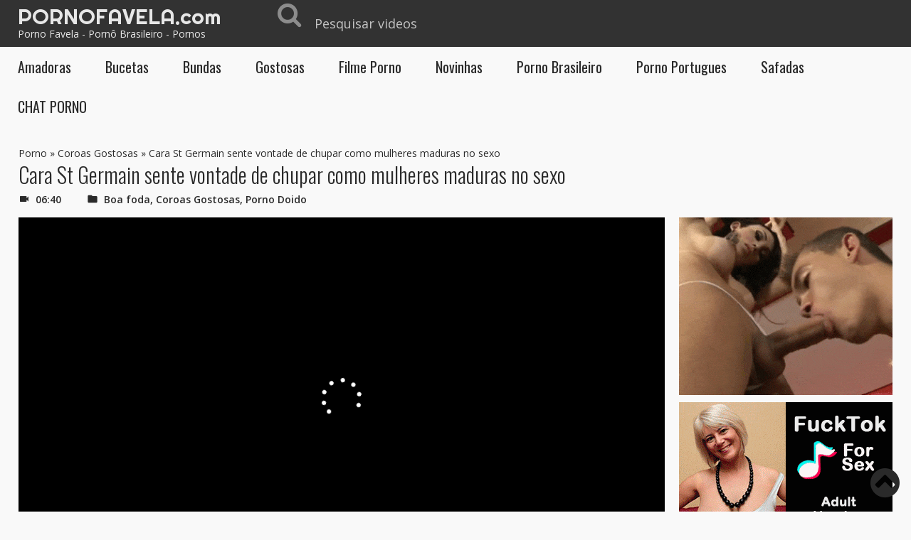

--- FILE ---
content_type: text/html; charset=UTF-8
request_url: https://favelaporno.com/cara-st-germain-sente-vontade-de-chupar-como-mulheres-maduras-no-sexo/
body_size: 32657
content:
<!doctype html><html lang="pt-BR"><head><meta charset="UTF-8"><meta name="viewport" content="width=device-width, initial-scale=1"><meta http-equiv="X-UA-Compatible" content="IE=edge"><meta name="google" content="notranslate"/>  <meta name='robots' content='index, follow, max-image-preview:large, max-snippet:-1, max-video-preview:-1'/><title>Cara St Germain sente vontade de chupar como mulheres maduras no sexo - pornofavela.com</title><meta name="description" content="Tudo o que podemos dizer quando a vemos tão sensual na cama é que ela é uma mulher bonita e que merece um homem que dê a ela sua melhor experiência"/><link rel="canonical" href="https://favelaporno.com/cara-st-germain-sente-vontade-de-chupar-como-mulheres-maduras-no-sexo/"/><meta property="og:locale" content="pt_BR"/><meta property="og:type" content="article"/><meta property="og:title" content="Cara St Germain sente vontade de chupar como mulheres maduras no sexo - pornofavela.com"/><meta property="og:description" content="Tudo o que podemos dizer quando a vemos tão sensual na cama é que ela é uma mulher bonita e que merece um homem que dê a ela sua melhor experiência"/><meta property="og:url" content="https://favelaporno.com/cara-st-germain-sente-vontade-de-chupar-como-mulheres-maduras-no-sexo/"/><meta property="og:site_name" content="Porno Favela"/><meta property="article:published_time" content="2020-10-14T13:13:41+00:00"/><meta property="og:image" content="https://favelaporno.com/wp-content/uploads/2020/10/cara-st-germain-sente-vontade-de-chupar-como-mulheres-maduras-no-sexo.jpg"/><meta property="og:image:width" content="292"/><meta property="og:image:height" content="164"/><meta property="og:image:type" content="image/jpeg"/><meta name="author" content="fresita"/><meta name="twitter:card" content="summary_large_image"/><meta name="twitter:label1" content="Escrito por"/><meta name="twitter:data1" content="fresita"/><style media="all">@font-face{font-family:'FontAwesome';font-display:swap;src:url(https://favelaporno.com/wp-content/themes/favelaporno/fonts/fontawesome-webfont.eot?v=4.7.0);src:url(https://favelaporno.com/wp-content/themes/favelaporno/fonts/fontawesome-webfont.eot?#iefix&v=4.7.0) format("embedded-opentype"),url(https://favelaporno.com/wp-content/themes/favelaporno/fonts/fontawesome-webfont.woff2?v=4.7.0) format("woff2"),url(https://favelaporno.com/wp-content/themes/favelaporno/fonts/fontawesome-webfont.woff?v=4.7.0) format("woff"),url(https://favelaporno.com/wp-content/themes/favelaporno/fonts/fontawesome-webfont.ttf?v=4.7.0) format("truetype"),url(https://favelaporno.com/wp-content/themes/favelaporno/fonts/fontawesome-webfont.svg?v=4.7.0#fontawesomeregular) format("svg");font-weight:400;font-style:normal}
.fa{display:inline-block;font:normal normal normal 14px/1 FontAwesome;font-size:inherit;text-rendering:auto;-webkit-font-smoothing:antialiased;-moz-osx-font-smoothing:grayscale}
.fa-lg{font-size:1.33333333em;line-height:.75em;vertical-align:-15%}
.fa-2x{font-size:2em}
.fa-3x{font-size:3em}
.fa-4x{font-size:4em}
.fa-5x{font-size:5em}
.fa-fw{width:1.28571429em;text-align:center}
.fa-ul{padding-left:0;margin-left:2.14285714em;list-style-type:none}
.fa-ul>li{position:relative}
.fa-li{position:absolute;left:-2.14285714em;width:2.14285714em;top:.14285714em;text-align:center}
.fa-li.fa-lg{left:-1.85714286em}
.fa-border{padding:.2em .25em .15em;border:solid .08em #eee;border-radius:.1em}
.fa-pull-left{float:left}
.fa-pull-right{float:right}
.fa.fa-pull-left{margin-right:.3em}
.fa.fa-pull-right{margin-left:.3em}
.pull-right{float:right}
.pull-left{float:left}
.fa.pull-left{margin-right:.3em}
.fa.pull-right{margin-left:.3em}
.fa-spin{-webkit-animation:fa-spin 2s infinite linear;animation:fa-spin 2s infinite linear}
.fa-pulse{-webkit-animation:fa-spin 1s infinite steps(8);animation:fa-spin 1s infinite steps(8)}
@-webkit-keyframes fa-spin{0%{-webkit-transform:rotate(0deg);transform:rotate(0deg)}100%{-webkit-transform:rotate(359deg);transform:rotate(359deg)}
}@keyframes fa-spin{0%{-webkit-transform:rotate(0deg);transform:rotate(0deg)}100%{-webkit-transform:rotate(359deg);transform:rotate(359deg)}
}.fa-rotate-90{-ms-filter:progid:DXImageTransform.Microsoft.BasicImage(rotation=1);-webkit-transform:rotate(90deg);-ms-transform:rotate(90deg);transform:rotate(90deg)}
.fa-rotate-180{-ms-filter:progid:DXImageTransform.Microsoft.BasicImage(rotation=2);-webkit-transform:rotate(180deg);-ms-transform:rotate(180deg);transform:rotate(180deg)}
.fa-rotate-270{-ms-filter:progid:DXImageTransform.Microsoft.BasicImage(rotation=3);-webkit-transform:rotate(270deg);-ms-transform:rotate(270deg);transform:rotate(270deg)}
.fa-flip-horizontal{-ms-filter:"progid:DXImageTransform.Microsoft.BasicImage(rotation=0,mirror=1)";-webkit-transform:scale(-1,1);-ms-transform:scale(-1,1);transform:scale(-1,1)}
.fa-flip-vertical{-ms-filter:"progid:DXImageTransform.Microsoft.BasicImage(rotation=2,mirror=1)";-webkit-transform:scale(1,-1);-ms-transform:scale(1,-1);transform:scale(1,-1)}:root .fa-rotate-90,:root .fa-rotate-180,:root .fa-rotate-270,:root .fa-flip-horizontal,:root .fa-flip-vertical{filter:none}
.fa-stack{position:relative;display:inline-block;width:2em;height:2em;line-height:2em;vertical-align:middle}
.fa-stack-1x,.fa-stack-2x{position:absolute;left:0;width:100%;text-align:center}
.fa-stack-1x{line-height:inherit}
.fa-stack-2x{font-size:2em}
.fa-inverse{color:#fff}
.fa-glass:before{content:"\f000"}
.fa-music:before{content:"\f001"}
.fa-search:before{content:"\f002"}
.fa-envelope-o:before{content:"\f003"}
.fa-heart:before{content:"\f004"}
.fa-star:before{content:"\f005"}
.fa-star-o:before{content:"\f006"}
.fa-user:before{content:"\f007"}
.fa-film:before{content:"\f008"}
.fa-th-large:before{content:"\f009"}
.fa-th:before{content:"\f00a"}
.fa-th-list:before{content:"\f00b"}
.fa-check:before{content:"\f00c"}
.fa-remove:before,.fa-close:before,.fa-times:before{content:"\f00d"}
.fa-search-plus:before{content:"\f00e"}
.fa-search-minus:before{content:"\f010"}
.fa-power-off:before{content:"\f011"}
.fa-signal:before{content:"\f012"}
.fa-gear:before,.fa-cog:before{content:"\f013"}
.fa-trash-o:before{content:"\f014"}
.fa-home:before{content:"\f015"}
.fa-file-o:before{content:"\f016"}
.fa-clock-o:before{content:"\f017"}
.fa-road:before{content:"\f018"}
.fa-download:before{content:"\f019"}
.fa-arrow-circle-o-down:before{content:"\f01a"}
.fa-arrow-circle-o-up:before{content:"\f01b"}
.fa-inbox:before{content:"\f01c"}
.fa-play-circle-o:before{content:"\f01d"}
.fa-rotate-right:before,.fa-repeat:before{content:"\f01e"}
.fa-refresh:before{content:"\f021"}
.fa-list-alt:before{content:"\f022"}
.fa-lock:before{content:"\f023"}
.fa-flag:before{content:"\f024"}
.fa-headphones:before{content:"\f025"}
.fa-volume-off:before{content:"\f026"}
.fa-volume-down:before{content:"\f027"}
.fa-volume-up:before{content:"\f028"}
.fa-qrcode:before{content:"\f029"}
.fa-barcode:before{content:"\f02a"}
.fa-tag:before{content:"\f02b"}
.fa-tags:before{content:"\f02c"}
.fa-book:before{content:"\f02d"}
.fa-bookmark:before{content:"\f02e"}
.fa-print:before{content:"\f02f"}
.fa-camera:before{content:"\f030"}
.fa-font:before{content:"\f031"}
.fa-bold:before{content:"\f032"}
.fa-italic:before{content:"\f033"}
.fa-text-height:before{content:"\f034"}
.fa-text-width:before{content:"\f035"}
.fa-align-left:before{content:"\f036"}
.fa-align-center:before{content:"\f037"}
.fa-align-right:before{content:"\f038"}
.fa-align-justify:before{content:"\f039"}
.fa-list:before{content:"\f03a"}
.fa-dedent:before,.fa-outdent:before{content:"\f03b"}
.fa-indent:before{content:"\f03c"}
.fa-video-camera:before{content:"\f03d"}
.fa-photo:before,.fa-image:before,.fa-picture-o:before{content:"\f03e"}
.fa-pencil:before{content:"\f040"}
.fa-map-marker:before{content:"\f041"}
.fa-adjust:before{content:"\f042"}
.fa-tint:before{content:"\f043"}
.fa-edit:before,.fa-pencil-square-o:before{content:"\f044"}
.fa-share-square-o:before{content:"\f045"}
.fa-check-square-o:before{content:"\f046"}
.fa-arrows:before{content:"\f047"}
.fa-step-backward:before{content:"\f048"}
.fa-fast-backward:before{content:"\f049"}
.fa-backward:before{content:"\f04a"}
.fa-play:before{content:"\f04b"}
.fa-pause:before{content:"\f04c"}
.fa-stop:before{content:"\f04d"}
.fa-forward:before{content:"\f04e"}
.fa-fast-forward:before{content:"\f050"}
.fa-step-forward:before{content:"\f051"}
.fa-eject:before{content:"\f052"}
.fa-chevron-left:before{content:"\f053"}
.fa-chevron-right:before{content:"\f054"}
.fa-plus-circle:before{content:"\f055"}
.fa-minus-circle:before{content:"\f056"}
.fa-times-circle:before{content:"\f057"}
.fa-check-circle:before{content:"\f058"}
.fa-question-circle:before{content:"\f059"}
.fa-info-circle:before{content:"\f05a"}
.fa-crosshairs:before{content:"\f05b"}
.fa-times-circle-o:before{content:"\f05c"}
.fa-check-circle-o:before{content:"\f05d"}
.fa-ban:before{content:"\f05e"}
.fa-arrow-left:before{content:"\f060"}
.fa-arrow-right:before{content:"\f061"}
.fa-arrow-up:before{content:"\f062"}
.fa-arrow-down:before{content:"\f063"}
.fa-mail-forward:before,.fa-share:before{content:"\f064"}
.fa-expand:before{content:"\f065"}
.fa-compress:before{content:"\f066"}
.fa-plus:before{content:"\f067"}
.fa-minus:before{content:"\f068"}
.fa-asterisk:before{content:"\f069"}
.fa-exclamation-circle:before{content:"\f06a"}
.fa-gift:before{content:"\f06b"}
.fa-leaf:before{content:"\f06c"}
.fa-fire:before{content:"\f06d"}
.fa-eye:before{content:"\f06e"}
.fa-eye-slash:before{content:"\f070"}
.fa-warning:before,.fa-exclamation-triangle:before{content:"\f071"}
.fa-plane:before{content:"\f072"}
.fa-calendar:before{content:"\f073"}
.fa-random:before{content:"\f074"}
.fa-comment:before{content:"\f075"}
.fa-magnet:before{content:"\f076"}
.fa-chevron-up:before{content:"\f077"}
.fa-chevron-down:before{content:"\f078"}
.fa-retweet:before{content:"\f079"}
.fa-shopping-cart:before{content:"\f07a"}
.fa-folder:before{content:"\f07b"}
.fa-folder-open:before{content:"\f07c"}
.fa-arrows-v:before{content:"\f07d"}
.fa-arrows-h:before{content:"\f07e"}
.fa-bar-chart-o:before,.fa-bar-chart:before{content:"\f080"}
.fa-twitter-square:before{content:"\f081"}
.fa-facebook-square:before{content:"\f082"}
.fa-camera-retro:before{content:"\f083"}
.fa-key:before{content:"\f084"}
.fa-gears:before,.fa-cogs:before{content:"\f085"}
.fa-comments:before{content:"\f086"}
.fa-thumbs-o-up:before{content:"\f087"}
.fa-thumbs-o-down:before{content:"\f088"}
.fa-star-half:before{content:"\f089"}
.fa-heart-o:before{content:"\f08a"}
.fa-sign-out:before{content:"\f08b"}
.fa-linkedin-square:before{content:"\f08c"}
.fa-thumb-tack:before{content:"\f08d"}
.fa-external-link:before{content:"\f08e"}
.fa-sign-in:before{content:"\f090"}
.fa-trophy:before{content:"\f091"}
.fa-github-square:before{content:"\f092"}
.fa-upload:before{content:"\f093"}
.fa-lemon-o:before{content:"\f094"}
.fa-phone:before{content:"\f095"}
.fa-square-o:before{content:"\f096"}
.fa-bookmark-o:before{content:"\f097"}
.fa-phone-square:before{content:"\f098"}
.fa-twitter:before{content:"\f099"}
.fa-facebook-f:before,.fa-facebook:before{content:"\f09a"}
.fa-github:before{content:"\f09b"}
.fa-unlock:before{content:"\f09c"}
.fa-credit-card:before{content:"\f09d"}
.fa-feed:before,.fa-rss:before{content:"\f09e"}
.fa-hdd-o:before{content:"\f0a0"}
.fa-bullhorn:before{content:"\f0a1"}
.fa-bell:before{content:"\f0f3"}
.fa-certificate:before{content:"\f0a3"}
.fa-hand-o-right:before{content:"\f0a4"}
.fa-hand-o-left:before{content:"\f0a5"}
.fa-hand-o-up:before{content:"\f0a6"}
.fa-hand-o-down:before{content:"\f0a7"}
.fa-arrow-circle-left:before{content:"\f0a8"}
.fa-arrow-circle-right:before{content:"\f0a9"}
.fa-arrow-circle-up:before{content:"\f0aa"}
.fa-arrow-circle-down:before{content:"\f0ab"}
.fa-globe:before{content:"\f0ac"}
.fa-wrench:before{content:"\f0ad"}
.fa-tasks:before{content:"\f0ae"}
.fa-filter:before{content:"\f0b0"}
.fa-briefcase:before{content:"\f0b1"}
.fa-arrows-alt:before{content:"\f0b2"}
.fa-group:before,.fa-users:before{content:"\f0c0"}
.fa-chain:before,.fa-link:before{content:"\f0c1"}
.fa-cloud:before{content:"\f0c2"}
.fa-flask:before{content:"\f0c3"}
.fa-cut:before,.fa-scissors:before{content:"\f0c4"}
.fa-copy:before,.fa-files-o:before{content:"\f0c5"}
.fa-paperclip:before{content:"\f0c6"}
.fa-save:before,.fa-floppy-o:before{content:"\f0c7"}
.fa-square:before{content:"\f0c8"}
.fa-navicon:before,.fa-reorder:before,.fa-bars:before{content:"\f0c9"}
.fa-list-ul:before{content:"\f0ca"}
.fa-list-ol:before{content:"\f0cb"}
.fa-strikethrough:before{content:"\f0cc"}
.fa-underline:before{content:"\f0cd"}
.fa-table:before{content:"\f0ce"}
.fa-magic:before{content:"\f0d0"}
.fa-truck:before{content:"\f0d1"}
.fa-pinterest:before{content:"\f0d2"}
.fa-pinterest-square:before{content:"\f0d3"}
.fa-google-plus-square:before{content:"\f0d4"}
.fa-google-plus:before{content:"\f0d5"}
.fa-money:before{content:"\f0d6"}
.fa-caret-down:before{content:"\f0d7"}
.fa-caret-up:before{content:"\f0d8"}
.fa-caret-left:before{content:"\f0d9"}
.fa-caret-right:before{content:"\f0da"}
.fa-columns:before{content:"\f0db"}
.fa-unsorted:before,.fa-sort:before{content:"\f0dc"}
.fa-sort-down:before,.fa-sort-desc:before{content:"\f0dd"}
.fa-sort-up:before,.fa-sort-asc:before{content:"\f0de"}
.fa-envelope:before{content:"\f0e0"}
.fa-linkedin:before{content:"\f0e1"}
.fa-rotate-left:before,.fa-undo:before{content:"\f0e2"}
.fa-legal:before,.fa-gavel:before{content:"\f0e3"}
.fa-dashboard:before,.fa-tachometer:before{content:"\f0e4"}
.fa-comment-o:before{content:"\f0e5"}
.fa-comments-o:before{content:"\f0e6"}
.fa-flash:before,.fa-bolt:before{content:"\f0e7"}
.fa-sitemap:before{content:"\f0e8"}
.fa-umbrella:before{content:"\f0e9"}
.fa-paste:before,.fa-clipboard:before{content:"\f0ea"}
.fa-lightbulb-o:before{content:"\f0eb"}
.fa-exchange:before{content:"\f0ec"}
.fa-cloud-download:before{content:"\f0ed"}
.fa-cloud-upload:before{content:"\f0ee"}
.fa-user-md:before{content:"\f0f0"}
.fa-stethoscope:before{content:"\f0f1"}
.fa-suitcase:before{content:"\f0f2"}
.fa-bell-o:before{content:"\f0a2"}
.fa-coffee:before{content:"\f0f4"}
.fa-cutlery:before{content:"\f0f5"}
.fa-file-text-o:before{content:"\f0f6"}
.fa-building-o:before{content:"\f0f7"}
.fa-hospital-o:before{content:"\f0f8"}
.fa-ambulance:before{content:"\f0f9"}
.fa-medkit:before{content:"\f0fa"}
.fa-fighter-jet:before{content:"\f0fb"}
.fa-beer:before{content:"\f0fc"}
.fa-h-square:before{content:"\f0fd"}
.fa-plus-square:before{content:"\f0fe"}
.fa-angle-double-left:before{content:"\f100"}
.fa-angle-double-right:before{content:"\f101"}
.fa-angle-double-up:before{content:"\f102"}
.fa-angle-double-down:before{content:"\f103"}
.fa-angle-left:before{content:"\f104"}
.fa-angle-right:before{content:"\f105"}
.fa-angle-up:before{content:"\f106"}
.fa-angle-down:before{content:"\f107"}
.fa-desktop:before{content:"\f108"}
.fa-laptop:before{content:"\f109"}
.fa-tablet:before{content:"\f10a"}
.fa-mobile-phone:before,.fa-mobile:before{content:"\f10b"}
.fa-circle-o:before{content:"\f10c"}
.fa-quote-left:before{content:"\f10d"}
.fa-quote-right:before{content:"\f10e"}
.fa-spinner:before{content:"\f110"}
.fa-circle:before{content:"\f111"}
.fa-mail-reply:before,.fa-reply:before{content:"\f112"}
.fa-github-alt:before{content:"\f113"}
.fa-folder-o:before{content:"\f114"}
.fa-folder-open-o:before{content:"\f115"}
.fa-smile-o:before{content:"\f118"}
.fa-frown-o:before{content:"\f119"}
.fa-meh-o:before{content:"\f11a"}
.fa-gamepad:before{content:"\f11b"}
.fa-keyboard-o:before{content:"\f11c"}
.fa-flag-o:before{content:"\f11d"}
.fa-flag-checkered:before{content:"\f11e"}
.fa-terminal:before{content:"\f120"}
.fa-code:before{content:"\f121"}
.fa-mail-reply-all:before,.fa-reply-all:before{content:"\f122"}
.fa-star-half-empty:before,.fa-star-half-full:before,.fa-star-half-o:before{content:"\f123"}
.fa-location-arrow:before{content:"\f124"}
.fa-crop:before{content:"\f125"}
.fa-code-fork:before{content:"\f126"}
.fa-unlink:before,.fa-chain-broken:before{content:"\f127"}
.fa-question:before{content:"\f128"}
.fa-info:before{content:"\f129"}
.fa-exclamation:before{content:"\f12a"}
.fa-superscript:before{content:"\f12b"}
.fa-subscript:before{content:"\f12c"}
.fa-eraser:before{content:"\f12d"}
.fa-puzzle-piece:before{content:"\f12e"}
.fa-microphone:before{content:"\f130"}
.fa-microphone-slash:before{content:"\f131"}
.fa-shield:before{content:"\f132"}
.fa-calendar-o:before{content:"\f133"}
.fa-fire-extinguisher:before{content:"\f134"}
.fa-rocket:before{content:"\f135"}
.fa-maxcdn:before{content:"\f136"}
.fa-chevron-circle-left:before{content:"\f137"}
.fa-chevron-circle-right:before{content:"\f138"}
.fa-chevron-circle-up:before{content:"\f139"}
.fa-chevron-circle-down:before{content:"\f13a"}
.fa-html5:before{content:"\f13b"}
.fa-css3:before{content:"\f13c"}
.fa-anchor:before{content:"\f13d"}
.fa-unlock-alt:before{content:"\f13e"}
.fa-bullseye:before{content:"\f140"}
.fa-ellipsis-h:before{content:"\f141"}
.fa-ellipsis-v:before{content:"\f142"}
.fa-rss-square:before{content:"\f143"}
.fa-play-circle:before{content:"\f144"}
.fa-ticket:before{content:"\f145"}
.fa-minus-square:before{content:"\f146"}
.fa-minus-square-o:before{content:"\f147"}
.fa-level-up:before{content:"\f148"}
.fa-level-down:before{content:"\f149"}
.fa-check-square:before{content:"\f14a"}
.fa-pencil-square:before{content:"\f14b"}
.fa-external-link-square:before{content:"\f14c"}
.fa-share-square:before{content:"\f14d"}
.fa-compass:before{content:"\f14e"}
.fa-toggle-down:before,.fa-caret-square-o-down:before{content:"\f150"}
.fa-toggle-up:before,.fa-caret-square-o-up:before{content:"\f151"}
.fa-toggle-right:before,.fa-caret-square-o-right:before{content:"\f152"}
.fa-euro:before,.fa-eur:before{content:"\f153"}
.fa-gbp:before{content:"\f154"}
.fa-dollar:before,.fa-usd:before{content:"\f155"}
.fa-rupee:before,.fa-inr:before{content:"\f156"}
.fa-cny:before,.fa-rmb:before,.fa-yen:before,.fa-jpy:before{content:"\f157"}
.fa-ruble:before,.fa-rouble:before,.fa-rub:before{content:"\f158"}
.fa-won:before,.fa-krw:before{content:"\f159"}
.fa-bitcoin:before,.fa-btc:before{content:"\f15a"}
.fa-file:before{content:"\f15b"}
.fa-file-text:before{content:"\f15c"}
.fa-sort-alpha-asc:before{content:"\f15d"}
.fa-sort-alpha-desc:before{content:"\f15e"}
.fa-sort-amount-asc:before{content:"\f160"}
.fa-sort-amount-desc:before{content:"\f161"}
.fa-sort-numeric-asc:before{content:"\f162"}
.fa-sort-numeric-desc:before{content:"\f163"}
.fa-thumbs-up:before{content:"\f164"}
.fa-thumbs-down:before{content:"\f165"}
.fa-youtube-square:before{content:"\f166"}
.fa-youtube:before{content:"\f167"}
.fa-xing:before{content:"\f168"}
.fa-xing-square:before{content:"\f169"}
.fa-youtube-play:before{content:"\f16a"}
.fa-dropbox:before{content:"\f16b"}
.fa-stack-overflow:before{content:"\f16c"}
.fa-instagram:before{content:"\f16d"}
.fa-flickr:before{content:"\f16e"}
.fa-adn:before{content:"\f170"}
.fa-bitbucket:before{content:"\f171"}
.fa-bitbucket-square:before{content:"\f172"}
.fa-tumblr:before{content:"\f173"}
.fa-tumblr-square:before{content:"\f174"}
.fa-long-arrow-down:before{content:"\f175"}
.fa-long-arrow-up:before{content:"\f176"}
.fa-long-arrow-left:before{content:"\f177"}
.fa-long-arrow-right:before{content:"\f178"}
.fa-apple:before{content:"\f179"}
.fa-windows:before{content:"\f17a"}
.fa-android:before{content:"\f17b"}
.fa-linux:before{content:"\f17c"}
.fa-dribbble:before{content:"\f17d"}
.fa-skype:before{content:"\f17e"}
.fa-foursquare:before{content:"\f180"}
.fa-trello:before{content:"\f181"}
.fa-female:before{content:"\f182"}
.fa-male:before{content:"\f183"}
.fa-gittip:before,.fa-gratipay:before{content:"\f184"}
.fa-sun-o:before{content:"\f185"}
.fa-moon-o:before{content:"\f186"}
.fa-archive:before{content:"\f187"}
.fa-bug:before{content:"\f188"}
.fa-vk:before{content:"\f189"}
.fa-weibo:before{content:"\f18a"}
.fa-renren:before{content:"\f18b"}
.fa-pagelines:before{content:"\f18c"}
.fa-stack-exchange:before{content:"\f18d"}
.fa-arrow-circle-o-right:before{content:"\f18e"}
.fa-arrow-circle-o-left:before{content:"\f190"}
.fa-toggle-left:before,.fa-caret-square-o-left:before{content:"\f191"}
.fa-dot-circle-o:before{content:"\f192"}
.fa-wheelchair:before{content:"\f193"}
.fa-vimeo-square:before{content:"\f194"}
.fa-turkish-lira:before,.fa-try:before{content:"\f195"}
.fa-plus-square-o:before{content:"\f196"}
.fa-space-shuttle:before{content:"\f197"}
.fa-slack:before{content:"\f198"}
.fa-envelope-square:before{content:"\f199"}
.fa-wordpress:before{content:"\f19a"}
.fa-openid:before{content:"\f19b"}
.fa-institution:before,.fa-bank:before,.fa-university:before{content:"\f19c"}
.fa-mortar-board:before,.fa-graduation-cap:before{content:"\f19d"}
.fa-yahoo:before{content:"\f19e"}
.fa-google:before{content:"\f1a0"}
.fa-reddit:before{content:"\f1a1"}
.fa-reddit-square:before{content:"\f1a2"}
.fa-stumbleupon-circle:before{content:"\f1a3"}
.fa-stumbleupon:before{content:"\f1a4"}
.fa-delicious:before{content:"\f1a5"}
.fa-digg:before{content:"\f1a6"}
.fa-pied-piper-pp:before{content:"\f1a7"}
.fa-pied-piper-alt:before{content:"\f1a8"}
.fa-drupal:before{content:"\f1a9"}
.fa-joomla:before{content:"\f1aa"}
.fa-language:before{content:"\f1ab"}
.fa-fax:before{content:"\f1ac"}
.fa-building:before{content:"\f1ad"}
.fa-child:before{content:"\f1ae"}
.fa-paw:before{content:"\f1b0"}
.fa-spoon:before{content:"\f1b1"}
.fa-cube:before{content:"\f1b2"}
.fa-cubes:before{content:"\f1b3"}
.fa-behance:before{content:"\f1b4"}
.fa-behance-square:before{content:"\f1b5"}
.fa-steam:before{content:"\f1b6"}
.fa-steam-square:before{content:"\f1b7"}
.fa-recycle:before{content:"\f1b8"}
.fa-automobile:before,.fa-car:before{content:"\f1b9"}
.fa-cab:before,.fa-taxi:before{content:"\f1ba"}
.fa-tree:before{content:"\f1bb"}
.fa-spotify:before{content:"\f1bc"}
.fa-deviantart:before{content:"\f1bd"}
.fa-soundcloud:before{content:"\f1be"}
.fa-database:before{content:"\f1c0"}
.fa-file-pdf-o:before{content:"\f1c1"}
.fa-file-word-o:before{content:"\f1c2"}
.fa-file-excel-o:before{content:"\f1c3"}
.fa-file-powerpoint-o:before{content:"\f1c4"}
.fa-file-photo-o:before,.fa-file-picture-o:before,.fa-file-image-o:before{content:"\f1c5"}
.fa-file-zip-o:before,.fa-file-archive-o:before{content:"\f1c6"}
.fa-file-sound-o:before,.fa-file-audio-o:before{content:"\f1c7"}
.fa-file-movie-o:before,.fa-file-video-o:before{content:"\f1c8"}
.fa-file-code-o:before{content:"\f1c9"}
.fa-vine:before{content:"\f1ca"}
.fa-codepen:before{content:"\f1cb"}
.fa-jsfiddle:before{content:"\f1cc"}
.fa-life-bouy:before,.fa-life-buoy:before,.fa-life-saver:before,.fa-support:before,.fa-life-ring:before{content:"\f1cd"}
.fa-circle-o-notch:before{content:"\f1ce"}
.fa-ra:before,.fa-resistance:before,.fa-rebel:before{content:"\f1d0"}
.fa-ge:before,.fa-empire:before{content:"\f1d1"}
.fa-git-square:before{content:"\f1d2"}
.fa-git:before{content:"\f1d3"}
.fa-y-combinator-square:before,.fa-yc-square:before,.fa-hacker-news:before{content:"\f1d4"}
.fa-tencent-weibo:before{content:"\f1d5"}
.fa-qq:before{content:"\f1d6"}
.fa-wechat:before,.fa-weixin:before{content:"\f1d7"}
.fa-send:before,.fa-paper-plane:before{content:"\f1d8"}
.fa-send-o:before,.fa-paper-plane-o:before{content:"\f1d9"}
.fa-history:before{content:"\f1da"}
.fa-circle-thin:before{content:"\f1db"}
.fa-header:before{content:"\f1dc"}
.fa-paragraph:before{content:"\f1dd"}
.fa-sliders:before{content:"\f1de"}
.fa-share-alt:before{content:"\f1e0"}
.fa-share-alt-square:before{content:"\f1e1"}
.fa-bomb:before{content:"\f1e2"}
.fa-soccer-ball-o:before,.fa-futbol-o:before{content:"\f1e3"}
.fa-tty:before{content:"\f1e4"}
.fa-binoculars:before{content:"\f1e5"}
.fa-plug:before{content:"\f1e6"}
.fa-slideshare:before{content:"\f1e7"}
.fa-twitch:before{content:"\f1e8"}
.fa-yelp:before{content:"\f1e9"}
.fa-newspaper-o:before{content:"\f1ea"}
.fa-wifi:before{content:"\f1eb"}
.fa-calculator:before{content:"\f1ec"}
.fa-paypal:before{content:"\f1ed"}
.fa-google-wallet:before{content:"\f1ee"}
.fa-cc-visa:before{content:"\f1f0"}
.fa-cc-mastercard:before{content:"\f1f1"}
.fa-cc-discover:before{content:"\f1f2"}
.fa-cc-amex:before{content:"\f1f3"}
.fa-cc-paypal:before{content:"\f1f4"}
.fa-cc-stripe:before{content:"\f1f5"}
.fa-bell-slash:before{content:"\f1f6"}
.fa-bell-slash-o:before{content:"\f1f7"}
.fa-trash:before{content:"\f1f8"}
.fa-copyright:before{content:"\f1f9"}
.fa-at:before{content:"\f1fa"}
.fa-eyedropper:before{content:"\f1fb"}
.fa-paint-brush:before{content:"\f1fc"}
.fa-birthday-cake:before{content:"\f1fd"}
.fa-area-chart:before{content:"\f1fe"}
.fa-pie-chart:before{content:"\f200"}
.fa-line-chart:before{content:"\f201"}
.fa-lastfm:before{content:"\f202"}
.fa-lastfm-square:before{content:"\f203"}
.fa-toggle-off:before{content:"\f204"}
.fa-toggle-on:before{content:"\f205"}
.fa-bicycle:before{content:"\f206"}
.fa-bus:before{content:"\f207"}
.fa-ioxhost:before{content:"\f208"}
.fa-angellist:before{content:"\f209"}
.fa-cc:before{content:"\f20a"}
.fa-shekel:before,.fa-sheqel:before,.fa-ils:before{content:"\f20b"}
.fa-meanpath:before{content:"\f20c"}
.fa-buysellads:before{content:"\f20d"}
.fa-connectdevelop:before{content:"\f20e"}
.fa-dashcube:before{content:"\f210"}
.fa-forumbee:before{content:"\f211"}
.fa-leanpub:before{content:"\f212"}
.fa-sellsy:before{content:"\f213"}
.fa-shirtsinbulk:before{content:"\f214"}
.fa-simplybuilt:before{content:"\f215"}
.fa-skyatlas:before{content:"\f216"}
.fa-cart-plus:before{content:"\f217"}
.fa-cart-arrow-down:before{content:"\f218"}
.fa-diamond:before{content:"\f219"}
.fa-ship:before{content:"\f21a"}
.fa-user-secret:before{content:"\f21b"}
.fa-motorcycle:before{content:"\f21c"}
.fa-street-view:before{content:"\f21d"}
.fa-heartbeat:before{content:"\f21e"}
.fa-venus:before{content:"\f221"}
.fa-mars:before{content:"\f222"}
.fa-mercury:before{content:"\f223"}
.fa-intersex:before,.fa-transgender:before{content:"\f224"}
.fa-transgender-alt:before{content:"\f225"}
.fa-venus-double:before{content:"\f226"}
.fa-mars-double:before{content:"\f227"}
.fa-venus-mars:before{content:"\f228"}
.fa-mars-stroke:before{content:"\f229"}
.fa-mars-stroke-v:before{content:"\f22a"}
.fa-mars-stroke-h:before{content:"\f22b"}
.fa-neuter:before{content:"\f22c"}
.fa-genderless:before{content:"\f22d"}
.fa-facebook-official:before{content:"\f230"}
.fa-pinterest-p:before{content:"\f231"}
.fa-whatsapp:before{content:"\f232"}
.fa-server:before{content:"\f233"}
.fa-user-plus:before{content:"\f234"}
.fa-user-times:before{content:"\f235"}
.fa-hotel:before,.fa-bed:before{content:"\f236"}
.fa-viacoin:before{content:"\f237"}
.fa-train:before{content:"\f238"}
.fa-subway:before{content:"\f239"}
.fa-medium:before{content:"\f23a"}
.fa-yc:before,.fa-y-combinator:before{content:"\f23b"}
.fa-optin-monster:before{content:"\f23c"}
.fa-opencart:before{content:"\f23d"}
.fa-expeditedssl:before{content:"\f23e"}
.fa-battery-4:before,.fa-battery:before,.fa-battery-full:before{content:"\f240"}
.fa-battery-3:before,.fa-battery-three-quarters:before{content:"\f241"}
.fa-battery-2:before,.fa-battery-half:before{content:"\f242"}
.fa-battery-1:before,.fa-battery-quarter:before{content:"\f243"}
.fa-battery-0:before,.fa-battery-empty:before{content:"\f244"}
.fa-mouse-pointer:before{content:"\f245"}
.fa-i-cursor:before{content:"\f246"}
.fa-object-group:before{content:"\f247"}
.fa-object-ungroup:before{content:"\f248"}
.fa-sticky-note:before{content:"\f249"}
.fa-sticky-note-o:before{content:"\f24a"}
.fa-cc-jcb:before{content:"\f24b"}
.fa-cc-diners-club:before{content:"\f24c"}
.fa-clone:before{content:"\f24d"}
.fa-balance-scale:before{content:"\f24e"}
.fa-hourglass-o:before{content:"\f250"}
.fa-hourglass-1:before,.fa-hourglass-start:before{content:"\f251"}
.fa-hourglass-2:before,.fa-hourglass-half:before{content:"\f252"}
.fa-hourglass-3:before,.fa-hourglass-end:before{content:"\f253"}
.fa-hourglass:before{content:"\f254"}
.fa-hand-grab-o:before,.fa-hand-rock-o:before{content:"\f255"}
.fa-hand-stop-o:before,.fa-hand-paper-o:before{content:"\f256"}
.fa-hand-scissors-o:before{content:"\f257"}
.fa-hand-lizard-o:before{content:"\f258"}
.fa-hand-spock-o:before{content:"\f259"}
.fa-hand-pointer-o:before{content:"\f25a"}
.fa-hand-peace-o:before{content:"\f25b"}
.fa-trademark:before{content:"\f25c"}
.fa-registered:before{content:"\f25d"}
.fa-creative-commons:before{content:"\f25e"}
.fa-gg:before{content:"\f260"}
.fa-gg-circle:before{content:"\f261"}
.fa-tripadvisor:before{content:"\f262"}
.fa-odnoklassniki:before{content:"\f263"}
.fa-odnoklassniki-square:before{content:"\f264"}
.fa-get-pocket:before{content:"\f265"}
.fa-wikipedia-w:before{content:"\f266"}
.fa-safari:before{content:"\f267"}
.fa-chrome:before{content:"\f268"}
.fa-firefox:before{content:"\f269"}
.fa-opera:before{content:"\f26a"}
.fa-internet-explorer:before{content:"\f26b"}
.fa-tv:before,.fa-television:before{content:"\f26c"}
.fa-contao:before{content:"\f26d"}
.fa-500px:before{content:"\f26e"}
.fa-amazon:before{content:"\f270"}
.fa-calendar-plus-o:before{content:"\f271"}
.fa-calendar-minus-o:before{content:"\f272"}
.fa-calendar-times-o:before{content:"\f273"}
.fa-calendar-check-o:before{content:"\f274"}
.fa-industry:before{content:"\f275"}
.fa-map-pin:before{content:"\f276"}
.fa-map-signs:before{content:"\f277"}
.fa-map-o:before{content:"\f278"}
.fa-map:before{content:"\f279"}
.fa-commenting:before{content:"\f27a"}
.fa-commenting-o:before{content:"\f27b"}
.fa-houzz:before{content:"\f27c"}
.fa-vimeo:before{content:"\f27d"}
.fa-black-tie:before{content:"\f27e"}
.fa-fonticons:before{content:"\f280"}
.fa-reddit-alien:before{content:"\f281"}
.fa-edge:before{content:"\f282"}
.fa-credit-card-alt:before{content:"\f283"}
.fa-codiepie:before{content:"\f284"}
.fa-modx:before{content:"\f285"}
.fa-fort-awesome:before{content:"\f286"}
.fa-usb:before{content:"\f287"}
.fa-product-hunt:before{content:"\f288"}
.fa-mixcloud:before{content:"\f289"}
.fa-scribd:before{content:"\f28a"}
.fa-pause-circle:before{content:"\f28b"}
.fa-pause-circle-o:before{content:"\f28c"}
.fa-stop-circle:before{content:"\f28d"}
.fa-stop-circle-o:before{content:"\f28e"}
.fa-shopping-bag:before{content:"\f290"}
.fa-shopping-basket:before{content:"\f291"}
.fa-hashtag:before{content:"\f292"}
.fa-bluetooth:before{content:"\f293"}
.fa-bluetooth-b:before{content:"\f294"}
.fa-percent:before{content:"\f295"}
.fa-gitlab:before{content:"\f296"}
.fa-wpbeginner:before{content:"\f297"}
.fa-wpforms:before{content:"\f298"}
.fa-envira:before{content:"\f299"}
.fa-universal-access:before{content:"\f29a"}
.fa-wheelchair-alt:before{content:"\f29b"}
.fa-question-circle-o:before{content:"\f29c"}
.fa-blind:before{content:"\f29d"}
.fa-audio-description:before{content:"\f29e"}
.fa-volume-control-phone:before{content:"\f2a0"}
.fa-braille:before{content:"\f2a1"}
.fa-assistive-listening-systems:before{content:"\f2a2"}
.fa-asl-interpreting:before,.fa-american-sign-language-interpreting:before{content:"\f2a3"}
.fa-deafness:before,.fa-hard-of-hearing:before,.fa-deaf:before{content:"\f2a4"}
.fa-glide:before{content:"\f2a5"}
.fa-glide-g:before{content:"\f2a6"}
.fa-signing:before,.fa-sign-language:before{content:"\f2a7"}
.fa-low-vision:before{content:"\f2a8"}
.fa-viadeo:before{content:"\f2a9"}
.fa-viadeo-square:before{content:"\f2aa"}
.fa-snapchat:before{content:"\f2ab"}
.fa-snapchat-ghost:before{content:"\f2ac"}
.fa-snapchat-square:before{content:"\f2ad"}
.fa-pied-piper:before{content:"\f2ae"}
.fa-first-order:before{content:"\f2b0"}
.fa-yoast:before{content:"\f2b1"}
.fa-themeisle:before{content:"\f2b2"}
.fa-google-plus-circle:before,.fa-google-plus-official:before{content:"\f2b3"}
.fa-fa:before,.fa-font-awesome:before{content:"\f2b4"}
.fa-handshake-o:before{content:"\f2b5"}
.fa-envelope-open:before{content:"\f2b6"}
.fa-envelope-open-o:before{content:"\f2b7"}
.fa-linode:before{content:"\f2b8"}
.fa-address-book:before{content:"\f2b9"}
.fa-address-book-o:before{content:"\f2ba"}
.fa-vcard:before,.fa-address-card:before{content:"\f2bb"}
.fa-vcard-o:before,.fa-address-card-o:before{content:"\f2bc"}
.fa-user-circle:before{content:"\f2bd"}
.fa-user-circle-o:before{content:"\f2be"}
.fa-user-o:before{content:"\f2c0"}
.fa-id-badge:before{content:"\f2c1"}
.fa-drivers-license:before,.fa-id-card:before{content:"\f2c2"}
.fa-drivers-license-o:before,.fa-id-card-o:before{content:"\f2c3"}
.fa-quora:before{content:"\f2c4"}
.fa-free-code-camp:before{content:"\f2c5"}
.fa-telegram:before{content:"\f2c6"}
.fa-thermometer-4:before,.fa-thermometer:before,.fa-thermometer-full:before{content:"\f2c7"}
.fa-thermometer-3:before,.fa-thermometer-three-quarters:before{content:"\f2c8"}
.fa-thermometer-2:before,.fa-thermometer-half:before{content:"\f2c9"}
.fa-thermometer-1:before,.fa-thermometer-quarter:before{content:"\f2ca"}
.fa-thermometer-0:before,.fa-thermometer-empty:before{content:"\f2cb"}
.fa-shower:before{content:"\f2cc"}
.fa-bathtub:before,.fa-s15:before,.fa-bath:before{content:"\f2cd"}
.fa-podcast:before{content:"\f2ce"}
.fa-window-maximize:before{content:"\f2d0"}
.fa-window-minimize:before{content:"\f2d1"}
.fa-window-restore:before{content:"\f2d2"}
.fa-times-rectangle:before,.fa-window-close:before{content:"\f2d3"}
.fa-times-rectangle-o:before,.fa-window-close-o:before{content:"\f2d4"}
.fa-bandcamp:before{content:"\f2d5"}
.fa-grav:before{content:"\f2d6"}
.fa-etsy:before{content:"\f2d7"}
.fa-imdb:before{content:"\f2d8"}
.fa-ravelry:before{content:"\f2d9"}
.fa-eercast:before{content:"\f2da"}
.fa-microchip:before{content:"\f2db"}
.fa-snowflake-o:before{content:"\f2dc"}
.fa-superpowers:before{content:"\f2dd"}
.fa-wpexplorer:before{content:"\f2de"}
.fa-meetup:before{content:"\f2e0"}
.sr-only{position:absolute;width:1px;height:1px;padding:0;margin:-1px;overflow:hidden;clip:rect(0,0,0,0);border:0}
.sr-only-focusable:active,.sr-only-focusable:focus{position:static;width:auto;height:auto;margin:0;overflow:visible;clip:auto}
@font-face{font-family:'Material Icons';font-style:normal;font-weight:400;font-display:swap;src:url(https://favelaporno.com/wp-content/themes/favelaporno/fonts/MaterialIcons-Regular.eot);src:local('Material Icons'),local(MaterialIcons-Regular),url(https://favelaporno.com/wp-content/themes/favelaporno/fonts/MaterialIcons-Regular.woff2) format("woff2"),url(https://favelaporno.com/wp-content/themes/favelaporno/fonts/MaterialIcons-Regular.woff) format("woff"),url(https://favelaporno.com/wp-content/themes/favelaporno/fonts/MaterialIcons-Regular.ttf) format("truetype"),url(https://favelaporno.com/wp-content/themes/favelaporno/fonts/MaterialIcons-Regular.svg#MaterialIcons-Regular) format("svg")}
.AAIco-3d_rotation:before{content:'\e84d'}
.AAIco-ac_unit:before{content:'\eb3b'}
.AAIco-access_alarm:before{content:'\e190'}
.AAIco-access_alarms:before{content:'\e191'}
.AAIco-access_time:before{content:'\e192'}
.AAIco-accessibility:before{content:'\e84e'}
.AAIco-accessible:before{content:'\e914'}
.AAIco-account_balance:before{content:'\e84f'}
.AAIco-account_balance_wallet:before{content:'\e850'}
.AAIco-account_box:before{content:'\e851'}
.AAIco-account_circle:before{content:'\e853'}
.AAIco-adb:before{content:'\e60e'}
.AAIco-add:before{content:'\e145'}
.AAIco-add_a_photo:before{content:'\e439'}
.AAIco-add_alarm:before{content:'\e193'}
.AAIco-add_alert:before{content:'\e003'}
.AAIco-add_box:before{content:'\e146'}
.AAIco-add_circle:before{content:'\e147'}
.AAIco-add_circle_outline:before{content:'\e148'}
.AAIco-add_location:before{content:'\e567'}
.AAIco-add_shopping_cart:before{content:'\e854'}
.AAIco-add_to_photos:before{content:'\e39d'}
.AAIco-add_to_queue:before{content:'\e05c'}
.AAIco-adjust:before{content:'\e39e'}
.AAIco-airline_seat_flat:before{content:'\e630'}
.AAIco-airline_seat_flat_angled:before{content:'\e631'}
.AAIco-airline_seat_individual_suite:before{content:'\e632'}
.AAIco-airline_seat_legroom_extra:before{content:'\e633'}
.AAIco-airline_seat_legroom_normal:before{content:'\e634'}
.AAIco-airline_seat_legroom_reduced:before{content:'\e635'}
.AAIco-airline_seat_recline_extra:before{content:'\e636'}
.AAIco-airline_seat_recline_normal:before{content:'\e637'}
.AAIco-airplanemode_active:before{content:'\e195'}
.AAIco-airplanemode_inactive:before{content:'\e194'}
.AAIco-airplay:before{content:'\e055'}
.AAIco-airport_shuttle:before{content:'\eb3c'}
.AAIco-alarm:before{content:'\e855'}
.AAIco-alarm_add:before{content:'\e856'}
.AAIco-alarm_off:before{content:'\e857'}
.AAIco-alarm_on:before{content:'\e858'}
.AAIco-album:before{content:'\e019'}
.AAIco-all_inclusive:before{content:'\eb3d'}
.AAIco-all_out:before{content:'\e90b'}
.AAIco-android:before{content:'\e859'}
.AAIco-announcement:before{content:'\e85a'}
.AAIco-apps:before{content:'\e5c3'}
.AAIco-archive:before{content:'\e149'}
.AAIco-arrow_back:before{content:'\e5c4'}
.AAIco-arrow_downward:before{content:'\e5db'}
.AAIco-arrow_drop_down:before{content:'\e5c5'}
.AAIco-arrow_drop_down_circle:before{content:'\e5c6'}
.AAIco-arrow_drop_up:before{content:'\e5c7'}
.AAIco-arrow_forward:before{content:'\e5c8'}
.AAIco-arrow_upward:before{content:'\e5d8'}
.AAIco-art_track:before{content:'\e060'}
.AAIco-aspect_ratio:before{content:'\e85b'}
.AAIco-assessment:before{content:'\e85c'}
.AAIco-assignment:before{content:'\e85d'}
.AAIco-assignment_ind:before{content:'\e85e'}
.AAIco-assignment_late:before{content:'\e85f'}
.AAIco-assignment_return:before{content:'\e860'}
.AAIco-assignment_returned:before{content:'\e861'}
.AAIco-assignment_turned_in:before{content:'\e862'}
.AAIco-assistant:before{content:'\e39f'}
.AAIco-assistant_photo:before{content:'\e3a0'}
.AAIco-attach_file:before{content:'\e226'}
.AAIco-attach_money:before{content:'\e227'}
.AAIco-attachment:before{content:'\e2bc'}
.AAIco-audiotrack:before{content:'\e3a1'}
.AAIco-autorenew:before{content:'\e863'}
.AAIco-av_timer:before{content:'\e01b'}
.AAIco-backspace:before{content:'\e14a'}
.AAIco-backup:before{content:'\e864'}
.AAIco-battery_alert:before{content:'\e19c'}
.AAIco-battery_charging_full:before{content:'\e1a3'}
.AAIco-battery_full:before{content:'\e1a4'}
.AAIco-battery_std:before{content:'\e1a5'}
.AAIco-battery_unknown:before{content:'\e1a6'}
.AAIco-beach_access:before{content:'\eb3e'}
.AAIco-beenhere:before{content:'\e52d'}
.AAIco-block:before{content:'\e14b'}
.AAIco-bluetooth:before{content:'\e1a7'}
.AAIco-bluetooth_audio:before{content:'\e60f'}
.AAIco-bluetooth_connected:before{content:'\e1a8'}
.AAIco-bluetooth_disabled:before{content:'\e1a9'}
.AAIco-bluetooth_searching:before{content:'\e1aa'}
.AAIco-blur_circular:before{content:'\e3a2'}
.AAIco-blur_linear:before{content:'\e3a3'}
.AAIco-blur_off:before{content:'\e3a4'}
.AAIco-blur_on:before{content:'\e3a5'}
.AAIco-book:before{content:'\e865'}
.AAIco-bookmark:before{content:'\e866'}
.AAIco-bookmark_border:before{content:'\e867'}
.AAIco-border_all:before{content:'\e228'}
.AAIco-border_bottom:before{content:'\e229'}
.AAIco-border_clear:before{content:'\e22a'}
.AAIco-border_color:before{content:'\e22b'}
.AAIco-border_horizontal:before{content:'\e22c'}
.AAIco-border_inner:before{content:'\e22d'}
.AAIco-border_left:before{content:'\e22e'}
.AAIco-border_outer:before{content:'\e22f'}
.AAIco-border_right:before{content:'\e230'}
.AAIco-border_style:before{content:'\e231'}
.AAIco-border_top:before{content:'\e232'}
.AAIco-border_vertical:before{content:'\e233'}
.AAIco-branding_watermark:before{content:'\e06b'}
.AAIco-brightness_1:before{content:'\e3a6'}
.AAIco-brightness_2:before{content:'\e3a7'}
.AAIco-brightness_3:before{content:'\e3a8'}
.AAIco-brightness_4:before{content:'\e3a9'}
.AAIco-brightness_5:before{content:'\e3aa'}
.AAIco-brightness_6:before{content:'\e3ab'}
.AAIco-brightness_7:before{content:'\e3ac'}
.AAIco-brightness_auto:before{content:'\e1ab'}
.AAIco-brightness_high:before{content:'\e1ac'}
.AAIco-brightness_low:before{content:'\e1ad'}
.AAIco-brightness_medium:before{content:'\e1ae'}
.AAIco-broken_image:before{content:'\e3ad'}
.AAIco-brush:before{content:'\e3ae'}
.AAIco-bubble_chart:before{content:'\e6dd'}
.AAIco-bug_report:before{content:'\e868'}
.AAIco-build:before{content:'\e869'}
.AAIco-burst_mode:before{content:'\e43c'}
.AAIco-business:before{content:'\e0af'}
.AAIco-business_center:before{content:'\eb3f'}
.AAIco-cached:before{content:'\e86a'}
.AAIco-cake:before{content:'\e7e9'}
.AAIco-call:before{content:'\e0b0'}
.AAIco-call_end:before{content:'\e0b1'}
.AAIco-call_made:before{content:'\e0b2'}
.AAIco-call_merge:before{content:'\e0b3'}
.AAIco-call_missed:before{content:'\e0b4'}
.AAIco-call_missed_outgoing:before{content:'\e0e4'}
.AAIco-call_received:before{content:'\e0b5'}
.AAIco-call_split:before{content:'\e0b6'}
.AAIco-call_to_action:before{content:'\e06c'}
.AAIco-camera:before{content:'\e3af'}
.AAIco-camera_alt:before{content:'\e3b0'}
.AAIco-camera_enhance:before{content:'\e8fc'}
.AAIco-camera_front:before{content:'\e3b1'}
.AAIco-camera_rear:before{content:'\e3b2'}
.AAIco-camera_roll:before{content:'\e3b3'}
.AAIco-cancel:before{content:'\e5c9'}
.AAIco-card_giftcard:before{content:'\e8f6'}
.AAIco-card_membership:before{content:'\e8f7'}
.AAIco-card_travel:before{content:'\e8f8'}
.AAIco-casino:before{content:'\eb40'}
.AAIco-cast:before{content:'\e307'}
.AAIco-cast_connected:before{content:'\e308'}
.AAIco-center_focus_strong:before{content:'\e3b4'}
.AAIco-center_focus_weak:before{content:'\e3b5'}
.AAIco-change_history:before{content:'\e86b'}
.AAIco-chat:before{content:'\e0b7'}
.AAIco-chat_bubble:before{content:'\e0ca'}
.AAIco-chat_bubble_outline:before{content:'\e0cb'}
.AAIco-check:before{content:'\e5ca'}
.AAIco-check_box:before{content:'\e834'}
.AAIco-check_box_outline_blank:before{content:'\e835'}
.AAIco-check_circle:before{content:'\e86c'}
.AAIco-chevron_left:before{content:'\e5cb'}
.AAIco-chevron_right:before{content:'\e5cc'}
.AAIco-child_care:before{content:'\eb41'}
.AAIco-child_friendly:before{content:'\eb42'}
.AAIco-chrome_reader_mode:before{content:'\e86d'}
.AAIco-class:before{content:'\e86e'}
.AAIco-clear:before{content:'\e14c'}
.AAIco-clear_all:before{content:'\e0b8'}
.AAIco-close:before{content:'\e5cd'}
.AAIco-closed_caption:before{content:'\e01c'}
.AAIco-cloud:before{content:'\e2bd'}
.AAIco-cloud_circle:before{content:'\e2be'}
.AAIco-cloud_done:before{content:'\e2bf'}
.AAIco-cloud_download:before{content:'\e2c0'}
.AAIco-cloud_off:before{content:'\e2c1'}
.AAIco-cloud_queue:before{content:'\e2c2'}
.AAIco-cloud_upload:before{content:'\e2c3'}
.AAIco-code:before{content:'\e86f'}
.AAIco-collections:before{content:'\e3b6'}
.AAIco-collections_bookmark:before{content:'\e431'}
.AAIco-color_lens:before{content:'\e3b7'}
.AAIco-colorize:before{content:'\e3b8'}
.AAIco-comment:before{content:'\e0b9'}
.AAIco-compare:before{content:'\e3b9'}
.AAIco-compare_arrows:before{content:'\e915'}
.AAIco-computer:before{content:'\e30a'}
.AAIco-confirmation_number:before{content:'\e638'}
.AAIco-contact_mail:before{content:'\e0d0'}
.AAIco-contact_phone:before{content:'\e0cf'}
.AAIco-contacts:before{content:'\e0ba'}
.AAIco-content_copy:before{content:'\e14d'}
.AAIco-content_cut:before{content:'\e14e'}
.AAIco-content_paste:before{content:'\e14f'}
.AAIco-control_point:before{content:'\e3ba'}
.AAIco-control_point_duplicate:before{content:'\e3bb'}
.AAIco-copyright:before{content:'\e90c'}
.AAIco-create:before{content:'\e150'}
.AAIco-create_new_folder:before{content:'\e2cc'}
.AAIco-credit_card:before{content:'\e870'}
.AAIco-crop:before{content:'\e3be'}
.AAIco-crop_16_9:before{content:'\e3bc'}
.AAIco-crop_3_2:before{content:'\e3bd'}
.AAIco-crop_5_4:before{content:'\e3bf'}
.AAIco-crop_7_5:before{content:'\e3c0'}
.AAIco-crop_din:before{content:'\e3c1'}
.AAIco-crop_free:before{content:'\e3c2'}
.AAIco-crop_landscape:before{content:'\e3c3'}
.AAIco-crop_original:before{content:'\e3c4'}
.AAIco-crop_portrait:before{content:'\e3c5'}
.AAIco-crop_rotate:before{content:'\e437'}
.AAIco-crop_square:before{content:'\e3c6'}
.AAIco-dashboard:before{content:'\e871'}
.AAIco-data_usage:before{content:'\e1af'}
.AAIco-date_range:before{content:'\e916'}
.AAIco-dehaze:before{content:'\e3c7'}
.AAIco-delete:before{content:'\e872'}
.AAIco-delete_forever:before{content:'\e92b'}
.AAIco-delete_sweep:before{content:'\e16c'}
.AAIco-description:before{content:'\e873'}
.AAIco-desktop_mac:before{content:'\e30b'}
.AAIco-desktop_windows:before{content:'\e30c'}
.AAIco-details:before{content:'\e3c8'}
.AAIco-developer_board:before{content:'\e30d'}
.AAIco-developer_mode:before{content:'\e1b0'}
.AAIco-device_hub:before{content:'\e335'}
.AAIco-devices:before{content:'\e1b1'}
.AAIco-devices_other:before{content:'\e337'}
.AAIco-dialer_sip:before{content:'\e0bb'}
.AAIco-dialpad:before{content:'\e0bc'}
.AAIco-directions:before{content:'\e52e'}
.AAIco-directions_bike:before{content:'\e52f'}
.AAIco-directions_boat:before{content:'\e532'}
.AAIco-directions_bus:before{content:'\e530'}
.AAIco-directions_car:before{content:'\e531'}
.AAIco-directions_railway:before{content:'\e534'}
.AAIco-directions_run:before{content:'\e566'}
.AAIco-directions_subway:before{content:'\e533'}
.AAIco-directions_transit:before{content:'\e535'}
.AAIco-directions_walk:before{content:'\e536'}
.AAIco-disc_full:before{content:'\e610'}
.AAIco-dns:before{content:'\e875'}
.AAIco-do_not_disturb:before{content:'\e612'}
.AAIco-do_not_disturb_alt:before{content:'\e611'}
.AAIco-do_not_disturb_off:before{content:'\e643'}
.AAIco-do_not_disturb_on:before{content:'\e644'}
.AAIco-dock:before{content:'\e30e'}
.AAIco-domain:before{content:'\e7ee'}
.AAIco-done:before{content:'\e876'}
.AAIco-done_all:before{content:'\e877'}
.AAIco-donut_large:before{content:'\e917'}
.AAIco-donut_small:before{content:'\e918'}
.AAIco-drafts:before{content:'\e151'}
.AAIco-drag_handle:before{content:'\e25d'}
.AAIco-drive_eta:before{content:'\e613'}
.AAIco-dvr:before{content:'\e1b2'}
.AAIco-edit:before{content:'\e3c9'}
.AAIco-edit_location:before{content:'\e568'}
.AAIco-eject:before{content:'\e8fb'}
.AAIco-email:before{content:'\e0be'}
.AAIco-enhanced_encryption:before{content:'\e63f'}
.AAIco-equalizer:before{content:'\e01d'}
.AAIco-error:before{content:'\e000'}
.AAIco-error_outline:before{content:'\e001'}
.AAIco-euro_symbol:before{content:'\e926'}
.AAIco-ev_station:before{content:'\e56d'}
.AAIco-event:before{content:'\e878'}
.AAIco-event_available:before{content:'\e614'}
.AAIco-event_busy:before{content:'\e615'}
.AAIco-event_note:before{content:'\e616'}
.AAIco-event_seat:before{content:'\e903'}
.AAIco-exit_to_app:before{content:'\e879'}
.AAIco-expand_less:before{content:'\e5ce'}
.AAIco-expand_more:before{content:'\e5cf'}
.AAIco-explicit:before{content:'\e01e'}
.AAIco-explore:before{content:'\e87a'}
.AAIco-exposure:before{content:'\e3ca'}
.AAIco-exposure_neg_1:before{content:'\e3cb'}
.AAIco-exposure_neg_2:before{content:'\e3cc'}
.AAIco-exposure_plus_1:before{content:'\e3cd'}
.AAIco-exposure_plus_2:before{content:'\e3ce'}
.AAIco-exposure_zero:before{content:'\e3cf'}
.AAIco-extension:before{content:'\e87b'}
.AAIco-face:before{content:'\e87c'}
.AAIco-fast_forward:before{content:'\e01f'}
.AAIco-fast_rewind:before{content:'\e020'}
.AAIco-favorite:before{content:'\e87d'}
.AAIco-favorite_border:before{content:'\e87e'}
.AAIco-featured_play_list:before{content:'\e06d'}
.AAIco-featured_video:before{content:'\e06e'}
.AAIco-feedback:before{content:'\e87f'}
.AAIco-fiber_dvr:before{content:'\e05d'}
.AAIco-fiber_manual_record:before{content:'\e061'}
.AAIco-fiber_new:before{content:'\e05e'}
.AAIco-fiber_pin:before{content:'\e06a'}
.AAIco-fiber_smart_record:before{content:'\e062'}
.AAIco-file_download:before{content:'\e2c4'}
.AAIco-file_upload:before{content:'\e2c6'}
.AAIco-filter:before{content:'\e3d3'}
.AAIco-filter_1:before{content:'\e3d0'}
.AAIco-filter_2:before{content:'\e3d1'}
.AAIco-filter_3:before{content:'\e3d2'}
.AAIco-filter_4:before{content:'\e3d4'}
.AAIco-filter_5:before{content:'\e3d5'}
.AAIco-filter_6:before{content:'\e3d6'}
.AAIco-filter_7:before{content:'\e3d7'}
.AAIco-filter_8:before{content:'\e3d8'}
.AAIco-filter_9:before{content:'\e3d9'}
.AAIco-filter_9_plus:before{content:'\e3da'}
.AAIco-filter_b_and_w:before{content:'\e3db'}
.AAIco-filter_center_focus:before{content:'\e3dc'}
.AAIco-filter_drama:before{content:'\e3dd'}
.AAIco-filter_frames:before{content:'\e3de'}
.AAIco-filter_hdr:before{content:'\e3df'}
.AAIco-filter_list:before{content:'\e152'}
.AAIco-filter_none:before{content:'\e3e0'}
.AAIco-filter_tilt_shift:before{content:'\e3e2'}
.AAIco-filter_vintage:before{content:'\e3e3'}
.AAIco-find_in_page:before{content:'\e880'}
.AAIco-find_replace:before{content:'\e881'}
.AAIco-fingerprint:before{content:'\e90d'}
.AAIco-first_page:before{content:'\e5dc'}
.AAIco-fitness_center:before{content:'\eb43'}
.AAIco-flag:before{content:'\e153'}
.AAIco-flare:before{content:'\e3e4'}
.AAIco-flash_auto:before{content:'\e3e5'}
.AAIco-flash_off:before{content:'\e3e6'}
.AAIco-flash_on:before{content:'\e3e7'}
.AAIco-flight:before{content:'\e539'}
.AAIco-flight_land:before{content:'\e904'}
.AAIco-flight_takeoff:before{content:'\e905'}
.AAIco-flip:before{content:'\e3e8'}
.AAIco-flip_to_back:before{content:'\e882'}
.AAIco-flip_to_front:before{content:'\e883'}
.AAIco-folder:before{content:'\e2c7'}
.AAIco-folder_open:before{content:'\e2c8'}
.AAIco-folder_shared:before{content:'\e2c9'}
.AAIco-folder_special:before{content:'\e617'}
.AAIco-font_download:before{content:'\e167'}
.AAIco-format_align_center:before{content:'\e234'}
.AAIco-format_align_justify:before{content:'\e235'}
.AAIco-format_align_left:before{content:'\e236'}
.AAIco-format_align_right:before{content:'\e237'}
.AAIco-format_bold:before{content:'\e238'}
.AAIco-format_clear:before{content:'\e239'}
.AAIco-format_color_fill:before{content:'\e23a'}
.AAIco-format_color_reset:before{content:'\e23b'}
.AAIco-format_color_text:before{content:'\e23c'}
.AAIco-format_indent_decrease:before{content:'\e23d'}
.AAIco-format_indent_increase:before{content:'\e23e'}
.AAIco-format_italic:before{content:'\e23f'}
.AAIco-format_line_spacing:before{content:'\e240'}
.AAIco-format_list_bulleted:before{content:'\e241'}
.AAIco-format_list_numbered:before{content:'\e242'}
.AAIco-format_paint:before{content:'\e243'}
.AAIco-format_quote:before{content:'\e244'}
.AAIco-format_shapes:before{content:'\e25e'}
.AAIco-format_size:before{content:'\e245'}
.AAIco-format_strikethrough:before{content:'\e246'}
.AAIco-format_textdirection_l_to_r:before{content:'\e247'}
.AAIco-format_textdirection_r_to_l:before{content:'\e248'}
.AAIco-format_underlined:before{content:'\e249'}
.AAIco-forum:before{content:'\e0bf'}
.AAIco-forward:before{content:'\e154'}
.AAIco-forward_10:before{content:'\e056'}
.AAIco-forward_30:before{content:'\e057'}
.AAIco-forward_5:before{content:'\e058'}
.AAIco-free_breakfast:before{content:'\eb44'}
.AAIco-fullscreen:before{content:'\e5d0'}
.AAIco-fullscreen_exit:before{content:'\e5d1'}
.AAIco-functions:before{content:'\e24a'}
.AAIco-g_translate:before{content:'\e927'}
.AAIco-gamepad:before{content:'\e30f'}
.AAIco-games:before{content:'\e021'}
.AAIco-gavel:before{content:'\e90e'}
.AAIco-gesture:before{content:'\e155'}
.AAIco-get_app:before{content:'\e884'}
.AAIco-gif:before{content:'\e908'}
.AAIco-golf_course:before{content:'\eb45'}
.AAIco-gps_fixed:before{content:'\e1b3'}
.AAIco-gps_not_fixed:before{content:'\e1b4'}
.AAIco-gps_off:before{content:'\e1b5'}
.AAIco-grade:before{content:'\e885'}
.AAIco-gradient:before{content:'\e3e9'}
.AAIco-grain:before{content:'\e3ea'}
.AAIco-graphic_eq:before{content:'\e1b8'}
.AAIco-grid_off:before{content:'\e3eb'}
.AAIco-grid_on:before{content:'\e3ec'}
.AAIco-group:before{content:'\e7ef'}
.AAIco-group_add:before{content:'\e7f0'}
.AAIco-group_work:before{content:'\e886'}
.AAIco-hd:before{content:'\e052'}
.AAIco-hdr_off:before{content:'\e3ed'}
.AAIco-hdr_on:before{content:'\e3ee'}
.AAIco-hdr_strong:before{content:'\e3f1'}
.AAIco-hdr_weak:before{content:'\e3f2'}
.AAIco-headset:before{content:'\e310'}
.AAIco-headset_mic:before{content:'\e311'}
.AAIco-healing:before{content:'\e3f3'}
.AAIco-hearing:before{content:'\e023'}
.AAIco-help:before{content:'\e887'}
.AAIco-help_outline:before{content:'\e8fd'}
.AAIco-high_quality:before{content:'\e024'}
.AAIco-highlight:before{content:'\e25f'}
.AAIco-highlight_off:before{content:'\e888'}
.AAIco-history:before{content:'\e889'}
.AAIco-home:before{content:'\e88a'}
.AAIco-hot_tub:before{content:'\eb46'}
.AAIco-hotel:before{content:'\e53a'}
.AAIco-hourglass_empty:before{content:'\e88b'}
.AAIco-hourglass_full:before{content:'\e88c'}
.AAIco-http:before{content:'\e902'}
.AAIco-https:before{content:'\e88d'}
.AAIco-image:before{content:'\e3f4'}
.AAIco-image_aspect_ratio:before{content:'\e3f5'}
.AAIco-import_contacts:before{content:'\e0e0'}
.AAIco-import_export:before{content:'\e0c3'}
.AAIco-important_devices:before{content:'\e912'}
.AAIco-inbox:before{content:'\e156'}
.AAIco-indeterminate_check_box:before{content:'\e909'}
.AAIco-info:before{content:'\e88e'}
.AAIco-info_outline:before{content:'\e88f'}
.AAIco-input:before{content:'\e890'}
.AAIco-insert_chart:before{content:'\e24b'}
.AAIco-insert_comment:before{content:'\e24c'}
.AAIco-insert_drive_file:before{content:'\e24d'}
.AAIco-insert_emoticon:before{content:'\e24e'}
.AAIco-insert_invitation:before{content:'\e24f'}
.AAIco-insert_link:before{content:'\e250'}
.AAIco-insert_photo:before{content:'\e251'}
.AAIco-invert_colors:before{content:'\e891'}
.AAIco-invert_colors_off:before{content:'\e0c4'}
.AAIco-iso:before{content:'\e3f6'}
.AAIco-keyboard:before{content:'\e312'}
.AAIco-keyboard_arrow_down:before{content:'\e313'}
.AAIco-keyboard_arrow_left:before{content:'\e314'}
.AAIco-keyboard_arrow_right:before{content:'\e315'}
.AAIco-keyboard_arrow_up:before{content:'\e316'}
.AAIco-keyboard_backspace:before{content:'\e317'}
.AAIco-keyboard_capslock:before{content:'\e318'}
.AAIco-keyboard_hide:before{content:'\e31a'}
.AAIco-keyboard_return:before{content:'\e31b'}
.AAIco-keyboard_tab:before{content:'\e31c'}
.AAIco-keyboard_voice:before{content:'\e31d'}
.AAIco-kitchen:before{content:'\eb47'}
.AAIco-label:before{content:'\e892'}
.AAIco-label_outline:before{content:'\e893'}
.AAIco-landscape:before{content:'\e3f7'}
.AAIco-language:before{content:'\e894'}
.AAIco-laptop:before{content:'\e31e'}
.AAIco-laptop_chromebook:before{content:'\e31f'}
.AAIco-laptop_mac:before{content:'\e320'}
.AAIco-laptop_windows:before{content:'\e321'}
.AAIco-last_page:before{content:'\e5dd'}
.AAIco-launch:before{content:'\e895'}
.AAIco-layers:before{content:'\e53b'}
.AAIco-layers_clear:before{content:'\e53c'}
.AAIco-leak_add:before{content:'\e3f8'}
.AAIco-leak_remove:before{content:'\e3f9'}
.AAIco-lens:before{content:'\e3fa'}
.AAIco-library_add:before{content:'\e02e'}
.AAIco-library_books:before{content:'\e02f'}
.AAIco-library_music:before{content:'\e030'}
.AAIco-lightbulb_outline:before{content:'\e90f'}
.AAIco-line_style:before{content:'\e919'}
.AAIco-line_weight:before{content:'\e91a'}
.AAIco-linear_scale:before{content:'\e260'}
.AAIco-link:before{content:'\e157'}
.AAIco-linked_camera:before{content:'\e438'}
.AAIco-list:before{content:'\e896'}
.AAIco-live_help:before{content:'\e0c6'}
.AAIco-live_tv:before{content:'\e639'}
.AAIco-local_activity:before{content:'\e53f'}
.AAIco-local_airport:before{content:'\e53d'}
.AAIco-local_atm:before{content:'\e53e'}
.AAIco-local_bar:before{content:'\e540'}
.AAIco-local_cafe:before{content:'\e541'}
.AAIco-local_car_wash:before{content:'\e542'}
.AAIco-local_convenience_store:before{content:'\e543'}
.AAIco-local_dining:before{content:'\e556'}
.AAIco-local_drink:before{content:'\e544'}
.AAIco-local_florist:before{content:'\e545'}
.AAIco-local_gas_station:before{content:'\e546'}
.AAIco-local_grocery_store:before{content:'\e547'}
.AAIco-local_hospital:before{content:'\e548'}
.AAIco-local_hotel:before{content:'\e549'}
.AAIco-local_laundry_service:before{content:'\e54a'}
.AAIco-local_library:before{content:'\e54b'}
.AAIco-local_mall:before{content:'\e54c'}
.AAIco-local_movies:before{content:'\e54d'}
.AAIco-local_offer:before{content:'\e54e'}
.AAIco-local_parking:before{content:'\e54f'}
.AAIco-local_pharmacy:before{content:'\e550'}
.AAIco-local_phone:before{content:'\e551'}
.AAIco-local_pizza:before{content:'\e552'}
.AAIco-local_play:before{content:'\e553'}
.AAIco-local_post_office:before{content:'\e554'}
.AAIco-local_printshop:before{content:'\e555'}
.AAIco-local_see:before{content:'\e557'}
.AAIco-local_shipping:before{content:'\e558'}
.AAIco-local_taxi:before{content:'\e559'}
.AAIco-location_city:before{content:'\e7f1'}
.AAIco-location_disabled:before{content:'\e1b6'}
.AAIco-location_off:before{content:'\e0c7'}
.AAIco-location_on:before{content:'\e0c8'}
.AAIco-location_searching:before{content:'\e1b7'}
.AAIco-lock:before{content:'\e897'}
.AAIco-lock_open:before{content:'\e898'}
.AAIco-lock_outline:before{content:'\e899'}
.AAIco-looks:before{content:'\e3fc'}
.AAIco-looks_3:before{content:'\e3fb'}
.AAIco-looks_4:before{content:'\e3fd'}
.AAIco-looks_5:before{content:'\e3fe'}
.AAIco-looks_6:before{content:'\e3ff'}
.AAIco-looks_one:before{content:'\e400'}
.AAIco-looks_two:before{content:'\e401'}
.AAIco-loop:before{content:'\e028'}
.AAIco-loupe:before{content:'\e402'}
.AAIco-low_priority:before{content:'\e16d'}
.AAIco-loyalty:before{content:'\e89a'}
.AAIco-mail:before{content:'\e158'}
.AAIco-mail_outline:before{content:'\e0e1'}
.AAIco-map:before{content:'\e55b'}
.AAIco-markunread:before{content:'\e159'}
.AAIco-markunread_mailbox:before{content:'\e89b'}
.AAIco-memory:before{content:'\e322'}
.AAIco-menu:before{content:'\e5d2'}
.AAIco-merge_type:before{content:'\e252'}
.AAIco-message:before{content:'\e0c9'}
.AAIco-mic:before{content:'\e029'}
.AAIco-mic_none:before{content:'\e02a'}
.AAIco-mic_off:before{content:'\e02b'}
.AAIco-mms:before{content:'\e618'}
.AAIco-mode_comment:before{content:'\e253'}
.AAIco-mode_edit:before{content:'\e254'}
.AAIco-monetization_on:before{content:'\e263'}
.AAIco-money_off:before{content:'\e25c'}
.AAIco-monochrome_photos:before{content:'\e403'}
.AAIco-mood:before{content:'\e7f2'}
.AAIco-mood_bad:before{content:'\e7f3'}
.AAIco-more:before{content:'\e619'}
.AAIco-more_horiz:before{content:'\e5d3'}
.AAIco-more_vert:before{content:'\e5d4'}
.AAIco-motorcycle:before{content:'\e91b'}
.AAIco-mouse:before{content:'\e323'}
.AAIco-move_to_inbox:before{content:'\e168'}
.AAIco-movie:before{content:'\e02c'}
.AAIco-movie_creation:before{content:'\e404'}
.AAIco-movie_filter:before{content:'\e43a'}
.AAIco-multiline_chart:before{content:'\e6df'}
.AAIco-music_note:before{content:'\e405'}
.AAIco-music_video:before{content:'\e063'}
.AAIco-my_location:before{content:'\e55c'}
.AAIco-nature:before{content:'\e406'}
.AAIco-nature_people:before{content:'\e407'}
.AAIco-navigate_before:before{content:'\e408'}
.AAIco-navigate_next:before{content:'\e409'}
.AAIco-navigation:before{content:'\e55d'}
.AAIco-near_me:before{content:'\e569'}
.AAIco-network_cell:before{content:'\e1b9'}
.AAIco-network_check:before{content:'\e640'}
.AAIco-network_locked:before{content:'\e61a'}
.AAIco-network_wifi:before{content:'\e1ba'}
.AAIco-new_releases:before{content:'\e031'}
.AAIco-next_week:before{content:'\e16a'}
.AAIco-nfc:before{content:'\e1bb'}
.AAIco-no_encryption:before{content:'\e641'}
.AAIco-no_sim:before{content:'\e0cc'}
.AAIco-not_interested:before{content:'\e033'}
.AAIco-note:before{content:'\e06f'}
.AAIco-note_add:before{content:'\e89c'}
.AAIco-notifications:before{content:'\e7f4'}
.AAIco-notifications_active:before{content:'\e7f7'}
.AAIco-notifications_none:before{content:'\e7f5'}
.AAIco-notifications_off:before{content:'\e7f6'}
.AAIco-notifications_paused:before{content:'\e7f8'}
.AAIco-offline_pin:before{content:'\e90a'}
.AAIco-ondemand_video:before{content:'\e63a'}
.AAIco-opacity:before{content:'\e91c'}
.AAIco-open_in_browser:before{content:'\e89d'}
.AAIco-open_in_new:before{content:'\e89e'}
.AAIco-open_with:before{content:'\e89f'}
.AAIco-pages:before{content:'\e7f9'}
.AAIco-pageview:before{content:'\e8a0'}
.AAIco-palette:before{content:'\e40a'}
.AAIco-pan_tool:before{content:'\e925'}
.AAIco-panorama:before{content:'\e40b'}
.AAIco-panorama_fish_eye:before{content:'\e40c'}
.AAIco-panorama_horizontal:before{content:'\e40d'}
.AAIco-panorama_vertical:before{content:'\e40e'}
.AAIco-panorama_wide_angle:before{content:'\e40f'}
.AAIco-party_mode:before{content:'\e7fa'}
.AAIco-pause:before{content:'\e034'}
.AAIco-pause_circle_filled:before{content:'\e035'}
.AAIco-pause_circle_outline:before{content:'\e036'}
.AAIco-payment:before{content:'\e8a1'}
.AAIco-people:before{content:'\e7fb'}
.AAIco-people_outline:before{content:'\e7fc'}
.AAIco-perm_camera_mic:before{content:'\e8a2'}
.AAIco-perm_contact_calendar:before{content:'\e8a3'}
.AAIco-perm_data_setting:before{content:'\e8a4'}
.AAIco-perm_device_information:before{content:'\e8a5'}
.AAIco-perm_identity:before{content:'\e8a6'}
.AAIco-perm_media:before{content:'\e8a7'}
.AAIco-perm_phone_msg:before{content:'\e8a8'}
.AAIco-perm_scan_wifi:before{content:'\e8a9'}
.AAIco-person:before{content:'\e7fd'}
.AAIco-person_add:before{content:'\e7fe'}
.AAIco-person_outline:before{content:'\e7ff'}
.AAIco-person_pin:before{content:'\e55a'}
.AAIco-person_pin_circle:before{content:'\e56a'}
.AAIco-personal_video:before{content:'\e63b'}
.AAIco-pets:before{content:'\e91d'}
.AAIco-phone:before{content:'\e0cd'}
.AAIco-phone_android:before{content:'\e324'}
.AAIco-phone_bluetooth_speaker:before{content:'\e61b'}
.AAIco-phone_forwarded:before{content:'\e61c'}
.AAIco-phone_in_talk:before{content:'\e61d'}
.AAIco-phone_iphone:before{content:'\e325'}
.AAIco-phone_locked:before{content:'\e61e'}
.AAIco-phone_missed:before{content:'\e61f'}
.AAIco-phone_paused:before{content:'\e620'}
.AAIco-phonelink:before{content:'\e326'}
.AAIco-phonelink_erase:before{content:'\e0db'}
.AAIco-phonelink_lock:before{content:'\e0dc'}
.AAIco-phonelink_off:before{content:'\e327'}
.AAIco-phonelink_ring:before{content:'\e0dd'}
.AAIco-phonelink_setup:before{content:'\e0de'}
.AAIco-photo:before{content:'\e410'}
.AAIco-photo_album:before{content:'\e411'}
.AAIco-photo_camera:before{content:'\e412'}
.AAIco-photo_filter:before{content:'\e43b'}
.AAIco-photo_library:before{content:'\e413'}
.AAIco-photo_size_select_actual:before{content:'\e432'}
.AAIco-photo_size_select_large:before{content:'\e433'}
.AAIco-photo_size_select_small:before{content:'\e434'}
.AAIco-picture_as_pdf:before{content:'\e415'}
.AAIco-picture_in_picture:before{content:'\e8aa'}
.AAIco-picture_in_picture_alt:before{content:'\e911'}
.AAIco-pie_chart:before{content:'\e6c4'}
.AAIco-pie_chart_outlined:before{content:'\e6c5'}
.AAIco-pin_drop:before{content:'\e55e'}
.AAIco-place:before{content:'\e55f'}
.AAIco-play_arrow:before{content:'\e037'}
.AAIco-play_circle_filled:before{content:'\e038'}
.AAIco-play_circle_outline:before{content:'\e039'}
.AAIco-play_for_work:before{content:'\e906'}
.AAIco-playlist_add:before{content:'\e03b'}
.AAIco-playlist_add_check:before{content:'\e065'}
.AAIco-playlist_play:before{content:'\e05f'}
.AAIco-plus_one:before{content:'\e800'}
.AAIco-poll:before{content:'\e801'}
.AAIco-polymer:before{content:'\e8ab'}
.AAIco-pool:before{content:'\eb48'}
.AAIco-portable_wifi_off:before{content:'\e0ce'}
.AAIco-portrait:before{content:'\e416'}
.AAIco-power:before{content:'\e63c'}
.AAIco-power_input:before{content:'\e336'}
.AAIco-power_settings_new:before{content:'\e8ac'}
.AAIco-pregnant_woman:before{content:'\e91e'}
.AAIco-present_to_all:before{content:'\e0df'}
.AAIco-print:before{content:'\e8ad'}
.AAIco-priority_high:before{content:'\e645'}
.AAIco-public:before{content:'\e80b'}
.AAIco-publish:before{content:'\e255'}
.AAIco-query_builder:before{content:'\e8ae'}
.AAIco-question_answer:before{content:'\e8af'}
.AAIco-queue:before{content:'\e03c'}
.AAIco-queue_music:before{content:'\e03d'}
.AAIco-queue_play_next:before{content:'\e066'}
.AAIco-radio:before{content:'\e03e'}
.AAIco-radio_button_checked:before{content:'\e837'}
.AAIco-radio_button_unchecked:before{content:'\e836'}
.AAIco-rate_review:before{content:'\e560'}
.AAIco-receipt:before{content:'\e8b0'}
.AAIco-recent_actors:before{content:'\e03f'}
.AAIco-record_voice_over:before{content:'\e91f'}
.AAIco-redeem:before{content:'\e8b1'}
.AAIco-redo:before{content:'\e15a'}
.AAIco-refresh:before{content:'\e5d5'}
.AAIco-remove:before{content:'\e15b'}
.AAIco-remove_circle:before{content:'\e15c'}
.AAIco-remove_circle_outline:before{content:'\e15d'}
.AAIco-remove_from_queue:before{content:'\e067'}
.AAIco-remove_red_eye:before{content:'\e417'}
.AAIco-remove_shopping_cart:before{content:'\e928'}
.AAIco-reorder:before{content:'\e8fe'}
.AAIco-repeat:before{content:'\e040'}
.AAIco-repeat_one:before{content:'\e041'}
.AAIco-replay:before{content:'\e042'}
.AAIco-replay_10:before{content:'\e059'}
.AAIco-replay_30:before{content:'\e05a'}
.AAIco-replay_5:before{content:'\e05b'}
.AAIco-reply:before{content:'\e15e'}
.AAIco-reply_all:before{content:'\e15f'}
.AAIco-report:before{content:'\e160'}
.AAIco-report_problem:before{content:'\e8b2'}
.AAIco-restaurant:before{content:'\e56c'}
.AAIco-restaurant_menu:before{content:'\e561'}
.AAIco-restore:before{content:'\e8b3'}
.AAIco-restore_page:before{content:'\e929'}
.AAIco-ring_volume:before{content:'\e0d1'}
.AAIco-room:before{content:'\e8b4'}
.AAIco-room_service:before{content:'\eb49'}
.AAIco-rotate_90_degrees_ccw:before{content:'\e418'}
.AAIco-rotate_left:before{content:'\e419'}
.AAIco-rotate_right:before{content:'\e41a'}
.AAIco-rounded_corner:before{content:'\e920'}
.AAIco-router:before{content:'\e328'}
.AAIco-rowing:before{content:'\e921'}
.AAIco-rss_feed:before{content:'\e0e5'}
.AAIco-rv_hookup:before{content:'\e642'}
.AAIco-satellite:before{content:'\e562'}
.AAIco-save:before{content:'\e161'}
.AAIco-scanner:before{content:'\e329'}
.AAIco-schedule:before{content:'\e8b5'}
.AAIco-school:before{content:'\e80c'}
.AAIco-screen_lock_landscape:before{content:'\e1be'}
.AAIco-screen_lock_portrait:before{content:'\e1bf'}
.AAIco-screen_lock_rotation:before{content:'\e1c0'}
.AAIco-screen_rotation:before{content:'\e1c1'}
.AAIco-screen_share:before{content:'\e0e2'}
.AAIco-sd_card:before{content:'\e623'}
.AAIco-sd_storage:before{content:'\e1c2'}
.AAIco-search:before{content:'\e8b6'}
.AAIco-security:before{content:'\e32a'}
.AAIco-select_all:before{content:'\e162'}
.AAIco-send:before{content:'\e163'}
.AAIco-sentiment_dissatisfied:before{content:'\e811'}
.AAIco-sentiment_neutral:before{content:'\e812'}
.AAIco-sentiment_satisfied:before{content:'\e813'}
.AAIco-sentiment_very_dissatisfied:before{content:'\e814'}
.AAIco-sentiment_very_satisfied:before{content:'\e815'}
.AAIco-settings:before{content:'\e8b8'}
.AAIco-settings_applications:before{content:'\e8b9'}
.AAIco-settings_backup_restore:before{content:'\e8ba'}
.AAIco-settings_bluetooth:before{content:'\e8bb'}
.AAIco-settings_brightness:before{content:'\e8bd'}
.AAIco-settings_cell:before{content:'\e8bc'}
.AAIco-settings_ethernet:before{content:'\e8be'}
.AAIco-settings_input_antenna:before{content:'\e8bf'}
.AAIco-settings_input_component:before{content:'\e8c0'}
.AAIco-settings_input_composite:before{content:'\e8c1'}
.AAIco-settings_input_hdmi:before{content:'\e8c2'}
.AAIco-settings_input_svideo:before{content:'\e8c3'}
.AAIco-settings_overscan:before{content:'\e8c4'}
.AAIco-settings_phone:before{content:'\e8c5'}
.AAIco-settings_power:before{content:'\e8c6'}
.AAIco-settings_remote:before{content:'\e8c7'}
.AAIco-settings_system_daydream:before{content:'\e1c3'}
.AAIco-settings_voice:before{content:'\e8c8'}
.AAIco-share:before{content:'\e80d'}
.AAIco-shop:before{content:'\e8c9'}
.AAIco-shop_two:before{content:'\e8ca'}
.AAIco-shopping_basket:before{content:'\e8cb'}
.AAIco-shopping_cart:before{content:'\e8cc'}
.AAIco-short_text:before{content:'\e261'}
.AAIco-show_chart:before{content:'\e6e1'}
.AAIco-shuffle:before{content:'\e043'}
.AAIco-signal_cellular_4_bar:before{content:'\e1c8'}
.AAIco-signal_cellular_connected_no_internet_4_bar:before{content:'\e1cd'}
.AAIco-signal_cellular_no_sim:before{content:'\e1ce'}
.AAIco-signal_cellular_null:before{content:'\e1cf'}
.AAIco-signal_cellular_off:before{content:'\e1d0'}
.AAIco-signal_wifi_4_bar:before{content:'\e1d8'}
.AAIco-signal_wifi_4_bar_lock:before{content:'\e1d9'}
.AAIco-signal_wifi_off:before{content:'\e1da'}
.AAIco-sim_card:before{content:'\e32b'}
.AAIco-sim_card_alert:before{content:'\e624'}
.AAIco-skip_next:before{content:'\e044'}
.AAIco-skip_previous:before{content:'\e045'}
.AAIco-slideshow:before{content:'\e41b'}
.AAIco-slow_motion_video:before{content:'\e068'}
.AAIco-smartphone:before{content:'\e32c'}
.AAIco-smoke_free:before{content:'\eb4a'}
.AAIco-smoking_rooms:before{content:'\eb4b'}
.AAIco-sms:before{content:'\e625'}
.AAIco-sms_failed:before{content:'\e626'}
.AAIco-snooze:before{content:'\e046'}
.AAIco-sort:before{content:'\e164'}
.AAIco-sort_by_alpha:before{content:'\e053'}
.AAIco-spa:before{content:'\eb4c'}
.AAIco-space_bar:before{content:'\e256'}
.AAIco-speaker:before{content:'\e32d'}
.AAIco-speaker_group:before{content:'\e32e'}
.AAIco-speaker_notes:before{content:'\e8cd'}
.AAIco-speaker_notes_off:before{content:'\e92a'}
.AAIco-speaker_phone:before{content:'\e0d2'}
.AAIco-spellcheck:before{content:'\e8ce'}
.AAIco-star:before{content:'\e838'}
.AAIco-star_border:before{content:'\e83a'}
.AAIco-star_half:before{content:'\e839'}
.AAIco-stars:before{content:'\e8d0'}
.AAIco-stay_current_landscape:before{content:'\e0d3'}
.AAIco-stay_current_portrait:before{content:'\e0d4'}
.AAIco-stay_primary_landscape:before{content:'\e0d5'}
.AAIco-stay_primary_portrait:before{content:'\e0d6'}
.AAIco-stop:before{content:'\e047'}
.AAIco-stop_screen_share:before{content:'\e0e3'}
.AAIco-storage:before{content:'\e1db'}
.AAIco-store:before{content:'\e8d1'}
.AAIco-store_mall_directory:before{content:'\e563'}
.AAIco-straighten:before{content:'\e41c'}
.AAIco-streetview:before{content:'\e56e'}
.AAIco-strikethrough_s:before{content:'\e257'}
.AAIco-style:before{content:'\e41d'}
.AAIco-subdirectory_arrow_left:before{content:'\e5d9'}
.AAIco-subdirectory_arrow_right:before{content:'\e5da'}
.AAIco-subject:before{content:'\e8d2'}
.AAIco-subscriptions:before{content:'\e064'}
.AAIco-subtitles:before{content:'\e048'}
.AAIco-subway:before{content:'\e56f'}
.AAIco-supervisor_account:before{content:'\e8d3'}
.AAIco-surround_sound:before{content:'\e049'}
.AAIco-swap_calls:before{content:'\e0d7'}
.AAIco-swap_horiz:before{content:'\e8d4'}
.AAIco-swap_vert:before{content:'\e8d5'}
.AAIco-swap_vertical_circle:before{content:'\e8d6'}
.AAIco-switch_camera:before{content:'\e41e'}
.AAIco-switch_video:before{content:'\e41f'}
.AAIco-sync:before{content:'\e627'}
.AAIco-sync_disabled:before{content:'\e628'}
.AAIco-sync_problem:before{content:'\e629'}
.AAIco-system_update:before{content:'\e62a'}
.AAIco-system_update_alt:before{content:'\e8d7'}
.AAIco-tab:before{content:'\e8d8'}
.AAIco-tab_unselected:before{content:'\e8d9'}
.AAIco-tablet:before{content:'\e32f'}
.AAIco-tablet_android:before{content:'\e330'}
.AAIco-tablet_mac:before{content:'\e331'}
.AAIco-tag_faces:before{content:'\e420'}
.AAIco-tap_and_play:before{content:'\e62b'}
.AAIco-terrain:before{content:'\e564'}
.AAIco-text_fields:before{content:'\e262'}
.AAIco-text_format:before{content:'\e165'}
.AAIco-textsms:before{content:'\e0d8'}
.AAIco-texture:before{content:'\e421'}
.AAIco-theaters:before{content:'\e8da'}
.AAIco-thumb_down:before{content:'\e8db'}
.AAIco-thumb_up:before{content:'\e8dc'}
.AAIco-thumbs_up_down:before{content:'\e8dd'}
.AAIco-time_to_leave:before{content:'\e62c'}
.AAIco-timelapse:before{content:'\e422'}
.AAIco-timeline:before{content:'\e922'}
.AAIco-timer:before{content:'\e425'}
.AAIco-timer_10:before{content:'\e423'}
.AAIco-timer_3:before{content:'\e424'}
.AAIco-timer_off:before{content:'\e426'}
.AAIco-title:before{content:'\e264'}
.AAIco-toc:before{content:'\e8de'}
.AAIco-today:before{content:'\e8df'}
.AAIco-toll:before{content:'\e8e0'}
.AAIco-tonality:before{content:'\e427'}
.AAIco-touch_app:before{content:'\e913'}
.AAIco-toys:before{content:'\e332'}
.AAIco-track_changes:before{content:'\e8e1'}
.AAIco-traffic:before{content:'\e565'}
.AAIco-train:before{content:'\e570'}
.AAIco-tram:before{content:'\e571'}
.AAIco-transfer_within_a_station:before{content:'\e572'}
.AAIco-transform:before{content:'\e428'}
.AAIco-translate:before{content:'\e8e2'}
.AAIco-trending_down:before{content:'\e8e3'}
.AAIco-trending_flat:before{content:'\e8e4'}
.AAIco-trending_up:before{content:'\e8e5'}
.AAIco-tune:before{content:'\e429'}
.AAIco-turned_in:before{content:'\e8e6'}
.AAIco-turned_in_not:before{content:'\e8e7'}
.AAIco-tv:before{content:'\e333'}
.AAIco-unarchive:before{content:'\e169'}
.AAIco-undo:before{content:'\e166'}
.AAIco-unfold_less:before{content:'\e5d6'}
.AAIco-unfold_more:before{content:'\e5d7'}
.AAIco-update:before{content:'\e923'}
.AAIco-usb:before{content:'\e1e0'}
.AAIco-verified_user:before{content:'\e8e8'}
.AAIco-vertical_align_bottom:before{content:'\e258'}
.AAIco-vertical_align_center:before{content:'\e259'}
.AAIco-vertical_align_top:before{content:'\e25a'}
.AAIco-vibration:before{content:'\e62d'}
.AAIco-video_call:before{content:'\e070'}
.AAIco-video_label:before{content:'\e071'}
.AAIco-video_library:before{content:'\e04a'}
.AAIco-videocam:before{content:'\e04b'}
.AAIco-videocam_off:before{content:'\e04c'}
.AAIco-videogame_asset:before{content:'\e338'}
.AAIco-view_agenda:before{content:'\e8e9'}
.AAIco-view_array:before{content:'\e8ea'}
.AAIco-view_carousel:before{content:'\e8eb'}
.AAIco-view_column:before{content:'\e8ec'}
.AAIco-view_comfy:before{content:'\e42a'}
.AAIco-view_compact:before{content:'\e42b'}
.AAIco-view_day:before{content:'\e8ed'}
.AAIco-view_headline:before{content:'\e8ee'}
.AAIco-view_list:before{content:'\e8ef'}
.AAIco-view_module:before{content:'\e8f0'}
.AAIco-view_quilt:before{content:'\e8f1'}
.AAIco-view_stream:before{content:'\e8f2'}
.AAIco-view_week:before{content:'\e8f3'}
.AAIco-vignette:before{content:'\e435'}
.AAIco-visibility:before{content:'\e8f4'}
.AAIco-visibility_off:before{content:'\e8f5'}
.AAIco-voice_chat:before{content:'\e62e'}
.AAIco-voicemail:before{content:'\e0d9'}
.AAIco-volume_down:before{content:'\e04d'}
.AAIco-volume_mute:before{content:'\e04e'}
.AAIco-volume_off:before{content:'\e04f'}
.AAIco-volume_up:before{content:'\e050'}
.AAIco-vpn_key:before{content:'\e0da'}
.AAIco-vpn_lock:before{content:'\e62f'}
.AAIco-wallpaper:before{content:'\e1bc'}
.AAIco-warning:before{content:'\e002'}
.AAIco-watch:before{content:'\e334'}
.AAIco-watch_later:before{content:'\e924'}
.AAIco-wb_auto:before{content:'\e42c'}
.AAIco-wb_cloudy:before{content:'\e42d'}
.AAIco-wb_incandescent:before{content:'\e42e'}
.AAIco-wb_iridescent:before{content:'\e436'}
.AAIco-wb_sunny:before{content:'\e430'}
.AAIco-wc:before{content:'\e63d'}
.AAIco-web:before{content:'\e051'}
.AAIco-web_asset:before{content:'\e069'}
.AAIco-weekend:before{content:'\e16b'}
.AAIco-whatshot:before{content:'\e80e'}
.AAIco-widgets:before{content:'\e1bd'}
.AAIco-wifi:before{content:'\e63e'}
.AAIco-wifi_lock:before{content:'\e1e1'}
.AAIco-wifi_tethering:before{content:'\e1e2'}
.AAIco-work:before{content:'\e8f9'}
.AAIco-wrap_text:before{content:'\e25b'}
.AAIco-youtube_searched_for:before{content:'\e8fa'}
.AAIco-zoom_in:before{content:'\e8ff'}
.AAIco-zoom_out:before{content:'\e900'}
.AAIco-zoom_out_map:before{content:'\e56b'}
html{box-sizing:border-box;font-family:sans-serif;font-size:100%;-ms-text-size-adjust:100%;-webkit-text-size-adjust:100%}
body,figure{margin:0}
article,aside,details,figcaption,figure,footer,header,main,menu,nav,section,summary,picture{display:block}
audio,canvas,progress,video{display:inline-block}
audio:not([controls]){display:none;height:0}
progress{vertical-align:baseline}
template,[hidden]{display:none}
a{background-color:transparent;text-decoration:none}
a:active,a:hover,:focus{outline:0}
abbr[title]{border-bottom:0;text-decoration:underline;text-decoration:underline dotted}
b,strong,em{font-weight:700}
dfn{font-style:italic}
h1{font-size:2rem;margin:.67rem 0}
mark{background-color:#ff0;color:#000}
small{font-size:80%}
sub,sup{font-size:75%;line-height:0;position:relative;vertical-align:baseline}
sub{bottom:-.25rem}
sup{top:-.5rem}
img,video,iframe{border:0;height:auto;display:inline-block;vertical-align:middle;-ms-interpolation-mode:bicubic}
svg:not(:root){overflow:hidden}
code,kbd,pre,samp{font-family:monospace,monospace;font-size:1rem}
figure img{vertical-align:top}
hr{background-color:#f1f1f1;border:0;height:1px;overflow:visible}
table{border-collapse:collapse;border-spacing:0;width:100%}
caption{margin-bottom:-1px}
caption,td,th{border:1px solid #eee;padding:.937rem;text-align:left}
thead th{background-color:#fafafa}
button,input,select,textarea{font:inherit;margin:0}
optgroup{font-weight:700}
button,input{overflow:visible}
button,select{text-transform:none}
button,html [type=button],[type=reset],[type=submit]{-webkit-appearance:button}
button::-moz-focus-inner,[type=button]::-moz-focus-inner,[type=reset]::-moz-focus-inner,[type=submit]::-moz-focus-inner{border-style:none;padding:0}
button:-moz-focusring,[type=button]:-moz-focusring,[type=reset]:-moz-focusring,[type=submit]:-moz-focusring{outline:0}
fieldset{border:0;margin:0;padding:0}
legend{color:inherit;display:table;max-width:100%;padding:0;white-space:normal}
textarea{overflow:auto;resize:vertical}
[type=checkbox],[type=radio]{padding:0}
[type=number]::-webkit-inner-spin-button,[type=number]::-webkit-outer-spin-button{height:auto}
[type=search]{-webkit-appearance:textfield;outline:0}
[type=search]::-webkit-search-cancel-button,[type=search]::-webkit-search-decoration{-webkit-appearance:none}::-webkit-input-placeholder{color:inherit;opacity:.8}::-webkit-file-upload-button{-webkit-appearance:button;font:inherit}::-moz-selection{background:#b3d4fc;text-shadow:none}::selection{background:#b3d4fc;text-shadow:none}
@media print{*,:before,:after,:first-letter ,:first-line{background:transparent!important;color:#000!important;box-shadow:none!important;text-shadow:none!important}
a,a:visited{text-decoration:underline}
a[href]:after{content:'('attr(href)')'}
abbr[title]:after{content:'('attr(title)')'}
a[href^='#']:after,a[href^='javascript:']:after{content:''}
pre,blockquote{border:1px solid #999;page-break-inside:avoid}
thead{display:table-header-group}
tr,img{page-break-inside:avoid}
img{max-width:100%!important}
p,h2,h3{orphans:3;widows:3}
h2,h3{page-break-after:avoid}}a[class*=fa-],span[class*=fa-],strong[class*=fa-],i[class*=fa-],a[class*=AAIco-],span[class*=AAIco-],strong[class*=AAIco-],i[class*=AAIco-]{display:inline-block}
[class*=AAIco-]:before,[class*=fa-]:before,[class*=glyphicon-]:before,.wp-pagenavi a.previouspostslink:before,.wp-pagenavi a.nextpostslink:before,.Links>ul>li>a:before{display:inline-block;font-style:normal!important;font-weight:400!important;font-size:inherit;line-height:inherit;vertical-align:top;letter-spacing:normal;text-transform:none;white-space:nowrap;word-wrap:normal}
[class*=fa-]:before{font-family:FontAwesome}
[class*=AAIco-]:before,.wp-pagenavi a.previouspostslink:before,.wp-pagenavi a.nextpostslink:before,.Links>ul>li>a:before{font-family:'Material Icons'}
body{font-size:.875rem;line-height:1.5625rem;font-family:'Open Sans',sans-serif}
.Logo a{font-family:'Righteous',cursive}
.Title-Section,.Menu>ul>li>a{font-family:'Oswald',sans-serif}
dl dt{font-weight:700}
p,h1,h2,h3,h4,h5,h6{font-size:inherit}
h1,h2,h3,h4,h5,h6,h1 a,h2 a,h3 a,h4 a,h5 a,h6 a,.Title a{color:inherit}
h1{font-size:1.5rem}
h2{font-size:1.25rem}
h3{font-size:1.187rem}
h4{font-size:1.125rem}
h5{font-size:1.0625rem}
h6{font-size:1rem}
*,:before,:after{box-sizing:inherit}
html{overflow-x:hidden;-webkit-font-smoothing:antialiased;text-rendering:optimizeLegibility;-moz-osx-font-smoothing:grayscale}
.Container{margin:0 auto;padding:0 1.25rem;width:100%}
hr{margin:1.87rem 0}
ul,ol,dl{list-style-position:outside}
ul ul{list-style-type:inherit}
ul ul,ul ol,ol ol,ol ul{margin-left:.937rem;margin-bottom:0}
ul,ol{margin-left:.937rem}
nav ul,[class*=Menu],[class*=List],[class*=Row]{margin:0;padding:0;list-style-type:none}
h1,h2,h3,h4,h5,h6{margin-top:0}
p{margin-top:0;margin-bottom:1rem}
ul,ol,dl,dl dt,dl dd,h1,h2,h3,h4,h5,h6,p,blockquote,table,input,textarea,button,select,[class*=Form-]{margin-bottom:.937rem}
[class*=Row]{margin-left:-.625rem;margin-right:-.625rem}
[class*=Row]>*{padding-left:.625rem;padding-right:.625rem;min-width:0}
.RowCn>.Row{margin-left:0;margin-right:0;padding-left:0;padding-right:0}
[class*=Form-] input,[class*=Form-] button,[class*=Form-] textarea,[class*=Form-] select,[class*=Form-] .Form-Select{margin-bottom:0}
[class*=Form-] [class*=Form-]{margin-bottom:0}
.Column{margin-left:auto;margin-right:auto}
[class*=Row] .Column{margin-left:0;margin-right:0}
.AF.Rows>*{float:left}
.AX[class*=Row]{display:-webkit-flex;display:-ms-flexbox;display:flex;-webkit-flex-flow:row wrap;-ms-flex-flow:row wrap;flex-flow:row wrap}
.AX.Rows>*,.AX.Row.AFluid>.AFixed{-webkit-flex:none;-ms-flex:none;flex:none;max-width:100%}
.AX.Row.AFluid>*{-webkit-flex:1;-ms-flex:1;flex:1}
.Column.A01,.Rows.A01>*{width:8.33333333%}
.Column.A02,.Rows.A02>*{width:16.66666667%}
.Column.A20,.Rows.A20>*{width:20%}
.Column.A03,.Rows.A03>*{width:25%}
.Column.A04,.Rows.A04>*{width:33.33333333%}
.Column.A05,.Rows.A05>*{width:41.66666667%}
.Column.A06,.Rows.A06>*{width:50%}
.Column.A07,.Rows.A07>*{width:58.33333333%}
.Column.A08,.Rows.A08>*{width:66.66666667%}
.Column.A09,.Rows.A09>*{width:75%}
.Column.A10,.Rows.A10>*{width:83.33333333%}
.Column.A11,.Rows.A11>*{width:91.66666667%}
.Column.A12,.Rows.A12>*{width:100%}
@media screen and (min-width:34em){.Container{max-width:510px}
.BF.Rows>*{float:left}
.BX[class*=Row]{display:-webkit-flex;display:-ms-flexbox;display:flex;-webkit-flex-flow:row wrap;-ms-flex-flow:row wrap;flex-flow:row wrap}
.BX.Rows>*,.BX.Row.BFluid>.BFixed{-webkit-flex:none;-ms-flex:none;flex:none;max-width:100%}
.BX.Row.BFluid>*{-webkit-flex:1;-ms-flex:1;flex:1}
.Column.B01,.Rows.B01>*{width:8.33333333%}
.Column.B02,.Rows.B02>*{width:16.66666667%}
.Column.B20,.Rows.B20>*{width:20%}
.Column.B03,.Rows.B03>*{width:25%}
.Column.B04,.Rows.B04>*{width:33.33333333%}
.Column.B05,.Rows.B05>*{width:41.66666667%}
.Column.B06,.Rows.B06>*{width:50%}
.Column.B07,.Rows.B07>*{width:58.33333333%}
.Column.B08,.Rows.B08>*{width:66.66666667%}
.Column.B09,.Rows.B09>*{width:75%}
.Column.B10,.Rows.B10>*{width:83.33333333%}
.Column.B11,.Rows.B11>*{width:91.66666667%}
.Column.B12,.Rows.B12>*{width:100%}}@media screen and (min-width:48em){.Container{max-width:730px}
.CF.Rows>*{float:left}
.CX[class*=Row]{display:-webkit-flex;display:-ms-flexbox;display:flex;-webkit-flex-flow:row wrap;-ms-flex-flow:row wrap;flex-flow:row wrap}
.CX.Rows>*,.CX.Row.CFluid>.CFixed{-webkit-flex:none;-ms-flex:none;flex:none;max-width:100%}
.CX.Row.CFluid>*{-webkit-flex:1;-ms-flex:1;flex:1}
.Column.C01,.Rows.C01>*{width:8.33333333%}
.Column.C02,.Rows.C02>*{width:16.66666667%}
.Column.C20,.Rows.C20>*{width:20%}
.Column.C03,.Rows.C03>*{width:25%}
.Column.C04,.Rows.C04>*{width:33.33333333%}
.Column.C05,.Rows.C05>*{width:41.66666667%}
.Column.C06,.Rows.C06>*{width:50%}
.Column.C07,.Rows.C07>*{width:58.33333333%}
.Column.C08,.Rows.C08>*{width:66.66666667%}
.Column.C09,.Rows.C09>*{width:75%}
.Column.C10,.Rows.C10>*{width:83.33333333%}
.Column.C11,.Rows.C11>*{width:91.66666667%}
.Column.C12,.Rows.C12>*{width:100%}}@media screen and (min-width:62em){.Container{max-width:990px}
.DF.Rows>*{float:left}
.DX[class*=Row]{display:-webkit-flex;display:-ms-flexbox;display:flex;-webkit-flex-flow:row wrap;-ms-flex-flow:row wrap;flex-flow:row wrap}
.DX.Rows>*,.DX.Row.DFluid>.DFixed{-webkit-flex:none;-ms-flex:none;flex:none;max-width:100%}
.DX.Row.DFluid>*{-webkit-flex:1;-ms-flex:1;flex:1}
.Column.D01,.Rows.D01>*{width:8.33333333%}
.Column.D02,.Rows.D02>*{width:16.66666667%}
.Column.D20,.Rows.D20>*{width:20%}
.Column.D03,.Rows.D03>*{width:25%}
.Column.D04,.Rows.D04>*{width:33.33333333%}
.Column.D05,.Rows.D05>*{width:41.66666667%}
.Column.D06,.Rows.D06>*{width:50%}
.Column.D07,.Rows.D07>*{width:58.33333333%}
.Column.D08,.Rows.D08>*{width:66.66666667%}
.Column.D09,.Rows.D09>*{width:75%}
.Column.D10,.Rows.D10>*{width:83.33333333%}
.Column.D11,.Rows.D11>*{width:91.66666667%}
.Column.D12,.Rows.D12>*{width:100%}}@media screen and (min-width:70em){.Container{max-width:1170px}
.EF.Rows>*{float:left}
.EX[class*=Row]{display:-webkit-flex;display:-ms-flexbox;display:flex;-webkit-flex-flow:row wrap;-ms-flex-flow:row wrap;flex-flow:row wrap}
.EX.Rows>*,.EX.Row.EFluid>.EFixed{-webkit-flex:none;-ms-flex:none;flex:none;max-width:100%}
.EX.Row.EFluid>*{-webkit-flex:1;-ms-flex:1;flex:1}
.Column.E01,.Rows.E01>*{width:8.33333333%}
.Column.E02,.Rows.E02>*{width:16.66666667%}
.Column.E20,.Rows.E20>*{width:20%}
.Column.E03,.Rows.E03>*{width:25%}
.Column.E04,.Rows.E04>*{width:33.33333333%}
.Column.E05,.Rows.E05>*{width:41.66666667%}
.Column.E06,.Rows.E06>*{width:50%}
.Column.E07,.Rows.E07>*{width:58.33333333%}
.Column.E08,.Rows.E08>*{width:66.66666667%}
.Column.E09,.Rows.E09>*{width:75%}
.Column.E10,.Rows.E10>*{width:83.33333333%}
.Column.E11,.Rows.E11>*{width:91.66666667%}
.Column.E12,.Rows.E12>*{width:100%}}button,input,select,textarea{-webkit-appearance:none;-moz-appearance:none;font:inherit;width:100%;vertical-align:middle;line-height:normal}
fieldset{border:1px solid silver;padding:.937rem}
legend{border:0}
label{display:inline-block;padding-top:.625rem;padding-bottom:.625rem;line-height:normal;margin-bottom:0}
label[for]{cursor:pointer}
[class*=Form-] label{display:block}
input,textarea,select,.Form-Select label{border:1px solid transparent;color:inherit;display:block;padding:.5rem 1rem;width:100%}
input,select{height:2.5rem;line-height:normal}
textarea{overflow:auto;max-width:100%;height:auto;resize:vertical;padding:1rem;max-height:300px}
.Form-Icon{position:relative;display:block;padding:0}
.Form-Icon.Right input,.Form-Icon.Right textarea{padding-left:.937rem;padding-right:2.5rem}
.Form-Icon.Right input+i,.Form-Icon.Right textarea+i{left:auto;right:0}
.Form-Icon input,.Form-Icon textarea{padding-left:2.5rem;font-weight:400}
.Form-Icon input+i,.Form-Icon textarea+i{position:absolute;left:0;top:0;bottom:0;text-align:center;color:inherit}
.Form-Icon input+i,.Form-Icon textarea+i,.Form-Icon input+i:before,.Form-Icon textarea+i:before{width:2.5rem;height:2.5rem}
.Form-Icon input+i,.Form-Icon textarea+i{display:table}
.Form-Icon input+i:before,.Form-Icon textarea+i:before{display:table-cell;vertical-align:middle}
.Form-Select{position:relative;overflow:hidden}
.Form-Select label{display:block;padding:2.375rem 0 0;position:relative;font-weight:400}
.Form-Select label:before{text-align:center;position:absolute;right:10px;top:10px;z-index:2;margin-right:0}
.Form-Select select:disabled{z-index:1}
.Form-Select select{background-color:transparent!important;padding:.3125rem .937rem;position:absolute;margin-bottom:0;z-index:3;border:0;left:0;top:0;width:100%}
.ie .Form-Select select{width:120%}
.Form-Select select::-ms-expand{display:none}
select:-moz-focusring{color:transparent;text-shadow:0 0 0 #000;transition:none}
optgroup{font-weight:700}
.Form-Checkbox input,.Form-Radio input{position:absolute;visibility:hidden}
.Form-Checkbox label,.Form-Radio label{line-height:inherit;cursor:pointer;display:inline-block;vertical-align:top}
.Form-Checkbox i:before,.Form-Radio i:before{content:'';font-size:1.5rem;width:25px;text-align:center;margin-right:10px;color:currentColor}
.Form-Checkbox input:checked+i:before,.Form-Radio input:checked+i:before{opacity:1}
.Form-Checkbox i:before,.Form-Radio i:before,.Form-Checkbox input:disabled+i:before,.Form-Radio input:disabled+i:before{opacity:.2}
.Form-Checkbox i.AAIco-:before,.Form-Radio i.AAIco-:before{font-size:1.7rem}
.Form-Checkbox input+i.fa-:before{content:'\f0c8'}
.Form-Checkbox input:checked+i.fa-:before{content:'\f14a'}
.Form-Checkbox input+i.AAIco-:before{content:'\e835'}
.Form-Checkbox input:checked+i.AAIco-:before{content:'\e834'}
.Form-Radio input+i.fa-:before{content:'\f111'}
.Form-Radio input:checked+i.fa-:before{content:'\f058'}
.Form-Radio input+i.AAIco-:before{content:'\e836'}
.Form-Radio input:checked+i.AAIco-:before{content:'\e837'}
[type=checkbox],[type=radio]{width:auto;height:auto;display:inline;margin-bottom:0;padding:0;border:0;vertical-align:baseline}
[type=checkbox]{-webkit-appearance:checkbox;-moz-appearance:checkbox}
[type=radio]{-webkit-appearance:radio;-moz-appearance:radio}
[type=checkbox]+label,[type=radio]+label{margin-left:5px;margin-right:.625rem;vertical-align:baseline;display:inline-block}
[type=checkbox][hidden]+label,[type=radio][hidden]+label{margin-left:0;margin-right:0}
input:disabled,textarea:disabled,select:disabled,.Form-Select select:disabled+label,button:disabled{opacity:.5}
.Button,button,input[type=button],input[type=reset],input[type=submit]{border:0;cursor:pointer;padding:5px 1rem;width:auto;display:inline-block;text-align:center;line-height:1.875rem;border-radius:5px}
.Button>span,button>span{white-space:nowrap}
button[disabled],input[disabled]{cursor:default}
button::-moz-focus-inner,input::-moz-focus-inner,select::-moz-focus-inner{border:0;padding:0}
.Form-Inline .Button,.Form-Inline button,.Form-Inline input,.Form-Inline select,.Form-Inline textarea,.Form-Inline .Form-Select,.Form-Inline [class*=Form-]{display:inline-block;vertical-align:middle;margin-bottom:0;width:auto}
[class*=Btn]{cursor:pointer}
.ClFx:before,.ClFx:after,.Rows:before,.Rows:after,.Container:before,.Container:after{content:'';display:block;overflow:hidden}
.ClFx:after,.Rows:after,.Container:after{clear:both}
button,input,textarea,select,label,label i:before,a,[class*=Btn]{transition:.2s}
@media screen and (max-width:34em){.AXHdMx{display:none!important}}@media screen and (min-width:48em){.BXHd{display:none!important}}@media screen and (max-width:48em){.BXHdMx{display:none!important}}@media screen and (min-width:62em){.CXHd{display:none!important}}@media screen and (max-width:62em){.CXHdMx{display:none!important}}@media screen and (min-width:70em){.DXHd{display:none!important}}@media screen and (max-width:70em){.DXHdMx{display:none!important}}body{background-color:#efefef;color:#2a2a2a}
a{color:#2a2a2a}
a:hover{color:#005bcf}
.Description strong,.widget_text .STxt p strong{color:#005bcf}
input,textarea,select,.Form-Select label{border-color:#e8e7f0}
input:focus,textarea:focus,select:focus,.Form-Select select:focus+label{border-color:#005bcf}
input,textarea,select,.Form-Select label{background-color:#fff}
.Form-Icon input+i,.Form-Icon textarea+i{color:#e8e7f0}
.Form-Icon input:focus+i,.Form-Icon textarea:focus+i,.Form-Select select:focus+label:before,.Form-Checkbox input:checked+i:before,.Form-Radio input:checked+i:before{color:#005bcf}
.Button,a.Button,button,input[type=button],input[type=reset],input[type=submit]{background-color:#c9c9c9}
.Button:hover,.Button:hover,button:hover,input[type=button]:hover,input[type=reset]:hover,input[type=submit]:hover{background-color:#005bcf}
.Button,a.Button,button,input[type=button],input[type=reset],input[type=submit]{color:#fff}
.Header{margin-bottom:1.5rem}
.Header .Dsk{transition:.2s}
.Header .Dsk,.Header .Mob,.Post .Image .Hot{background:#004eb4;background:linear-gradient(to bottom,#004eb4 0,#005ed6 100%)}
.Header .Dsk .Top{overflow:hidden}
.Header .Dsk .Bot{background-color:#2a2a2a}
.Header .Logo{padding:.5rem 0}
.Header .Logo,.Header .Logo a{color:#fff}
.Header .Logo a{font-size:1.4rem;line-height:1.875rem;display:inline-block;vertical-align:top}
.Header .Logo .Title{margin-bottom:0;font-size:.875rem;font-weight:400;line-height:1.25rem}
.Header .Logo span.Title{margin:0;display:block}
.Search{color:#5897c9}
.Search input{border-radius:6px;background-color:rgba(0,0,0,.2);border:0}
.Search input+i{color:inherit;opacity:.5;transition:.2s;cursor:pointer}
.Search input:focus+i{color:inherit;opacity:1}
.Button.StyleA{background-color:#ffcd00;display:block;border:1px solid #ffe500;border-radius:6px;color:#765700;padding:0 1.2rem}
.Button.StyleA:before{margin-right:10px}
.Button.StyleA:hover{opacity:.8}
.Social{text-align:center;font-size:0}
.Social>li{display:inline-block;vertical-align:top;font-size:2.25rem;margin:0 .5rem}
.Social>li>a{color:rgba(0,0,0,.4);line-height:32px}
.Social>li>a:hover{color:#ffcd00}
.Header .Mob{padding:1rem 0}
.Header .Mob .Logo{margin-bottom:0}
.Header .Mob .Container{position:relative}
.Header .Mob .MenuBtn{position:absolute;top:0;bottom:0;height:46px;line-height:46px;right:1.25rem;padding:0;width:46px;border-radius:23px;font-size:1.2rem;background-color:#0050b9;z-index:99999}
#AA-Wp.show .Header .Mob .MenuBtn:before{content:'\f00d'}
.Menu>ul>li>a{color:#fff;display:block;font-size:1.25rem;line-height:2.5rem;padding:.5rem 1.25rem}
.Menu>ul>li.current-menu-item>a,.Menu>ul>li:hover>a{color:#ffcd00}
.Body{padding-bottom:1.5rem}
.Post-List.Rows>li{margin-bottom:1.2rem}
.Post{background-color:#fff;border-radius:6px;padding:1px}
.Post .Image{margin-bottom:.5rem;position:relative;text-align:center;color:#fff}
.Post .Image figure{height:190px;position:relative;border-radius:6px 6px 0 0;background-size:cover;background-position:50% 0}
.Post .Image figure img,.Category img{position:absolute;left:0;top:0;width:100%;height:100%;object-fit:cover;border-radius:6px 6px 0 0;object-position:top}
.bgcvr img{opacity:0}
.Post .Image .Caption{background-color:rgba(0,92,210,.5);transition:.2s;pointer-events:none;position:absolute;left:0;top:0;width:100%;height:100%;overflow:hidden;font-size:0;white-space:nowrap;border-radius:6px 6px 0 0;transform:scale(0);opacity:0}
.Post .Image:hover .Caption{transform:scale(1);opacity:1}
.Post .Image .Caption:before{width:1px;content:'';height:100%;margin-left:-1px;display:inline-block;vertical-align:middle}
.Post .Image .Caption>div{display:inline-block;vertical-align:middle;font-size:.75rem;padding:10px}
.Post .Image .Caption p{margin-bottom:0;line-height:18px}
.Post .Image .Caption p span{font-weight:700}
.Post .Image .Caption p strong{font-size:.875rem}
.Post .Image .Caption p:before{font-size:4.7rem;line-height:3.8rem;display:block;margin:0 auto .5rem}
.Post .Image .Hot{width:40px;height:40px;line-height:40px;position:absolute;right:0;bottom:10px;border-radius:6px 0 0 6px;font-size:2rem;pointer-events:none}
.Post header{padding:0 10px}
.Post header .Title{font-size:1.125rem;line-height:1;margin-bottom:5px;font-weight:700;height:36px;overflow:hidden}
.Post .Description{line-height:1.125rem;margin-bottom:.5rem;height:72px;overflow:hidden}
.Post .Description a{font-weight:700;color:#005bcf}
.Post .Info{display:table;width:100%;padding-bottom:.5rem}
.Post .Info>li{display:table-cell;font-weight:600;padding:0 9px}
.Post .Info>li:before{font-size:1.3rem;margin-right:5px}
.Post.PStar,.Post.PStar .Image,.Post.PStar .Image figure,.Post.PStar .Image figure img,.Post .Image .Caption{border-radius:6px}
.Post.PStar{overflow:hidden;position:relative;padding-bottom:1px;z-index:2}
.Post.PStar .Image{margin-bottom:0}
.Post.PStar .Image figure{height:auto;padding-top:130%}
.Post.PStar .Image .Caption .Title{font-size:1.125rem;margin-bottom:1rem;font-weight:700}
.Post.PStar .Image .Caption .Title:before{display:block;font-size:4.5rem;line-height:3.75rem;margin:0 auto .5rem}
.Post.PStar .Image .Caption .Title span{display:block;font-size:.75rem;font-weight:400;line-height:1rem}
.Post.PStar header{position:absolute;left:0;right:0;bottom:0;background-color:#fff;border-radius:0 0 6px 6px;transition:.4s;padding-top:.5rem;padding-bottom:.5rem;opacity:1}
.Post.PStar header .Title,.Post.PStar header p{white-space:nowrap;-ms-text-overflow:ellipsis;text-overflow:ellipsis;overflow:hidden}
.Post.PStar header .Title{height:auto;color:#005bcf}
.Post.PStar header p{line-height:1.125rem;margin-bottom:0}
.Post.PStar header p span{font-weight:700}
.Post.PStar header p:before{margin-right:5px;font-size:1.125rem}
.Post.PStar:hover header{bottom:-100%;opacity:0}
.Categories>.List>li{margin-bottom:1.25rem}
.Category,.Category figure,.Category img{border-radius:50%;overflow:hidden;z-index:2}
.Category{padding:6px;background-color:#fff;box-shadow:0 5px 10px rgba(0,0,0,.12);text-align:center}
.Category figure{padding-top:100%;position:relative}
.Category img{z-index:1}
.Category figcaption{position:absolute;left:0;right:0;bottom:0;z-index:2;color:#fff;padding:.8rem 26% 1rem;background-color:rgba(0,0,0,.75);line-height:1rem}
.Category figcaption span{display:block;transition:.2s;opacity:0;font-size:0;line-height:0;max-height:0;overflow:hidden;margin:0 -10px}
.Category figcaption span:before{margin-right:.5rem;font-size:1rem}
.Category:hover figcaption span{opacity:1;font-size:.75rem;line-height:1rem;padding-top:.5rem;max-height:9em;white-space:nowrap;padding-bottom:.2rem}
.Category:hover figcaption{background-color:rgba(0,91,207,.7)}
.Top-Section{margin-bottom:1.5rem}
.Top-Section .List{padding-top:.5rem}
.Top-Section .List a,.tagcloud a{display:block;margin-top:.5rem;border-radius:6px;min-width:150px;padding:1px 1rem;border:1px solid #c1c1c1;text-align:center}
.Top-Section .List a:hover,.tagcloud a,.tagcloud a:hover{background-color:#005bcf;border-color:#005bcf;color:#fff}
.Top-Section .List span{font-weight:700}
.Top-Section .Title-Section{font-size:1.875rem;font-weight:300;line-height:1.875rem;margin-bottom:0}
.Top-Section .Title-Section span{font-weight:700;color:#005bcf}
.Links .Title-Section{font-size:1.25rem;margin-bottom:1rem}
.Links>ul>li,.Links>ul>li>a{display:inline-block;vertical-align:top}
.Links>ul>li{margin-right:3.5rem;margin-bottom:.5rem;line-height:1rem}
.Links>ul>li:last-child{margin-right:0}
.Links>ul>li>a{position:relative;padding-left:1.5rem}
.Links>ul>li>a:before{position:absolute;left:0;top:0;font-size:1rem;content:'\e157';color:#2a2a2a}
.Post.Single{background-color:transparent;margin-bottom:1rem}
.Post.Single .Top-Section{padding:0;margin-bottom:.5rem}
.Post.Single .Top-Section .Title-Section{margin-bottom:1rem;line-height:2.2rem}
.Post.Single .Top-Section .Meta{margin-bottom:0;font-weight:600}
.Post.Single .Top-Section .Meta>span{display:inline-block;vertical-align:top;line-height:1.2rem;margin-right:2rem;position:relative;padding-left:1.5rem;margin-bottom:.5rem}
.Post.Single .Top-Section .Meta>span:last-child{margin-right:0}
.Post.Single .Top-Section .Meta>span:before{font-size:1rem;position:absolute;left:0;top:0}
.Post.Single .Top-Section .List li:first-child{margin-left:0}
.Post.Single .Top-Section .List li{line-height:30px;display:inline-block;vertical-align:top;margin-left:.5rem;margin-bottom:.5rem}
.Post.Single .Top-Section .List a{min-width:0;padding:0 1rem;margin-top:-1px}
.Post.Single .Top-Section .List a:before{font-size:1rem;margin-right:10px}
.Post.Single .Scl-r{margin-bottom:1.25rem}
.Dvr-300{max-width:300px;overflow:auto;margin:0 auto .625rem}
.Dvr-300:last-child{margin-bottom:0}
.Dvr-300 iframe{min-height:250px}
.Post.Single footer .Title-Section{font-size:1.25em;margin-bottom:1rem}
.Post.Single .Description{margin-bottom:.5rem;height:auto}
.VideoPlayer{position:relative;margin-bottom:1.25rem}
.VideoPlayer .Options{position:absolute;left:0;right:0;bottom:0;background-color:rgba(0,94,214,.8);padding:0 .5rem;z-index:3}
.VideoPlayer .Options>ul{margin:0;padding:0;list-style-type:none;display:table;width:100%;table-layout:fixed}
.VideoPlayer .Options li{width:65px;display:table-cell;vertical-align:middle}
.VideoPlayer .Options li button{width:65px;height:55px;line-height:55px;background-color:transparent;font-size:1.875rem;margin-bottom:0;padding:0}
.VideoPlayer .Options li button:hover{text-shadow:0 0 30px rgba(0,0,0,.8);opacity:.9}
.VideoPlayer .Options li.Progress{width:100%;padding:0 1rem}
.VideoPlayer .Progress div{border-radius:20px}
.VideoPlayer .Progress>div{height:13px;background-color:#002d6e}
.VideoPlayer .Progress>div>div{height:13px;background-color:#ffcd00}
.VideoPlayer .Options li.Time{width:120px;color:#fff;text-align:center}
.Video{position:relative;min-height:250px;overflow:hidden}
.Video:before{content:'';padding-top:60%;display:block}
.Video video,.Video iframe,.Video embed,.Video object{position:absolute;left:0;top:0;width:100%;height:100%;z-index:1}
@media screen and (max-width:48em){.VideoPlayer .Options li.Progress{display:block;position:absolute;left:0;top:-5px;width:100%;padding:0}
.VideoPlayer .Options li.Progress div{height:5px;border-radius:0;padding:0}}@media screen and (max-width:34em){.VideoPlayer .Options{padding-left:0}
.VideoPlayer .Options ul{table-layout:auto}
.VideoPlayer .Options li.Time{text-align:right;padding-right:.5rem;width:auto}
.VideoPlayer .Options li button{width:100%!important}}@media screen and (min-width:62em){.Video:before{padding-top:510px}}.Footer,.Footer a{color:#6d6d6d}
.Footer{background-color:#dfdfdf;padding:1rem 0;text-align:center}
.Footer a:hover{color:#005bcf}
.Footer .Copy{margin-bottom:0}
.Footer .List{font-size:0}
.Footer .List>li{font-size:.875rem;display:inline-block;vertical-align:top}
.Footer .List>li:after{content:'\00B7';padding:0 .5rem;display:inline-block;vertical-align:top}
.Footer .List>li:last-child:after{display:none}
.alignleft,.aligncenter,.alignright{margin-bottom:1.87rem}
.alignleft{float:left;margin-right:.937rem}
.aligncenter{display:block;margin-left:auto;margin-right:auto}
.alignright{float:right;margin-left:.937rem}
.Wdgt{margin-bottom:1.5rem}
.Wdgt:last-child{margin-bottom:0}
.Wdgt .Title-Section{color:#fff;font-size:1.25rem;background-color:#2a2a2a;padding:.7rem 1rem;border-radius:6px;margin-bottom:1.5rem}
.Wdgt.Categories .Title-Section,.Wdgt.Related .Title-Section{background-color:#005bcf}
.STxt{text-align:center}
.STxt h1,.STxt h2,.STxt h3,.STxt h4,.STxt h5,.STxt h6{font-weight:700;color:#005bcf;font-size:1.125rem}
.STxt>:last-child{margin-bottom:0}
.tagcloud a{display:inline-block;vertical-align:top;margin-right:.5rem;margin-top:0;margin-bottom:.5rem;min-width:0}
.tagcloud a:last-child{margin-right:0}
.wp-pagenavi{text-align:center;font-size:0;margin-bottom:1.5rem}
.wp-pagenavi a,.wp-pagenavi span{display:inline-block;vertical-align:top;min-width:3.75rem;height:3.75rem;line-height:3.75rem;padding:0 .5rem;border-radius:50%;color:#2a2a2a;font-size:.875rem;font-weight:700;margin:0 .4rem .4rem;box-shadow:inset 0 0 0 5px #a7a7a7}
.wp-pagenavi a:hover,.wp-pagenavi .current{background-color:#005bcf;color:#fff;box-shadow:none}
.wp-pagenavi a.previouspostslink,.wp-pagenavi a.nextpostslink{font-size:0;position:relative;background-color:transparent;padding:0;box-shadow:none;color:#a7a7a7}
.wp-pagenavi a.previouspostslink:before,.wp-pagenavi a.nextpostslink:before{font-size:4.5rem}
.wp-pagenavi a.previouspostslink:before{content:'\e408'}
.wp-pagenavi a.nextpostslink:before{content:'\e409'}
.wp-pagenavi a.previouspostslink:hover,.wp-pagenavi a.nextpostslink:hover{color:#005bcf}
.wide{width:100%!important;text-align:center;font-size:1.5rem;padding-top:2rem;padding-bottom:2rem}
.gplus{font-size:1rem!important}
@media screen and (max-width:62em){.Header .Dsk{position:fixed;left:-100%;top:0;height:100%;min-width:250px;max-width:370px;width:75%;overflow:auto;opacity:0;z-index:20}
.Header .Dsk .Top{padding:1rem 0}
.Header .Dsk .Bot .Container{padding-left:0;padding-right:0;box-shadow:0 200px 0 #2a2a2a,0 400px 0 #2a2a2a,0 600px 0 #2a2a2a,0 800px 0 #2a2a2a,0 1000px 0 #2a2a2a;min-height:220px}
.Header .Dsk .Logo{margin-bottom:.5rem;text-align:center}
.Social{margin-bottom:1rem}
.MenuBtnClose{position:fixed;left:0;top:0;width:100%;height:100%;background-color:#000;transition:.2s;visibility:hidden;opacity:0;z-index:19}
#AA-Wp.show .Header .Dsk{left:0;opacity:1;box-shadow:0 0 20px rgba(0,0,0,.4)}
#AA-Wp.show .MenuBtnClose{visibility:visible;opacity:.8}
.Button.StyleA{padding-top:4px;padding-bottom:4px}}@media screen and (max-width:34em){.Post .Info>li:before{font-size:2rem}}@media screen and (max-width:25em){.Post .Info>li:before{font-size:1.2rem}
.Post.Single .Top-Section .List li{display:block;margin-left:0;text-align:center}}@media screen and (min-width:34em){.Header .Logo a{font-size:1.875rem}}@media screen and (min-width:48em){.Top-Section{position:relative}
.Top-Section .List{position:absolute;right:0;top:0;padding-top:0}
.Top-Section .List>li{float:left;margin-left:10px}
.Top-Section .List>li>a{margin-top:0}
.Post.Single .Top-Section .List{position:static;padding-top:.5rem}
.Post.Single .Top-Section .List>li{float:none}}@media screen and (min-width:48em) and (max-width:62em){.Scl-r{text-align:center;font-size:0}
.Scl-r .Dvr-300{display:inline-block;vertical-align:top;margin-left:5px;margin-right:5px}}@media screen and (min-width:62em){::-webkit-scrollbar{width:5px;height:5px;background-color:#999}::-webkit-scrollbar-thumb{background-color:#005bcf}
.Header .Dsk .Container{display:table}
.Header .Dsk .Container>div{display:table-cell;vertical-align:middle;padding-right:3.5rem}
.Header .Dsk .Container>div.Right{width:100%;padding-right:0;position:relative;padding-left:1.25rem}
.Header .Dsk .Container>div.Right:before{content:'';position:absolute;left:0;top:0;height:100%;width:75vw;background:#00284d;background:linear-gradient(to bottom,#00284d 0,#09476f 100%);z-index:1}
.Header .Dsk .Container>div.Right>*{position:relative;z-index:2}
.Header .Dsk .Search{float:left}
.Header .Dsk .Search label{margin-bottom:0}
.Header .Dsk .Search input{background-color:transparent;height:4.125rem;font-size:1.125rem;padding-left:3.5rem;padding-right:0;width:265px}
.Header .Dsk .Search input+i{font-size:2.25rem;bottom:0;margin:auto}
.Header .Dsk .Social,.Header .Dsk .Right>.Button{float:right;margin-top:1.0625rem}
.Header .Dsk .Social{margin-left:1rem}
.Header .Dsk .Social a{color:#3e6d94}
.Header .Dsk .Social a:hover{color:#005ed6}
.Menu>ul>li{float:left;margin-right:3rem}
.Menu>ul>li:last-child{margin-right:0}
.Menu>ul>li>a{padding-left:0;padding-right:0}
.Post .Info>li:before{font-size:1.5rem}
.Footer{padding:.5rem 0}
.Footer .Copy{float:left}
.Footer .List{float:right;margin-bottom:0}
.SnglCls{display:table;width:100%;table-layout:fixed}
.SnglCls>[class*=Scl-]{display:table-cell;vertical-align:top}
.SnglCls>.Scl-l{padding-right:20px}
.SnglCls>.Scl-r{width:300px}
.Post.Single .Top-Section{padding-right:350px}
.Post.Single .Top-Section .List{position:absolute}
.Post.Single .Top-Section .Title-Section{margin-bottom:.5rem}}@media screen and (min-width:70em){.Container{max-width:1270px}
.Header .Dsk .Search input{width:370px}
.Post-List.Rows{margin-left:-1rem;margin-right:-1rem}
.Post-List.Rows>li{padding-left:1rem;padding-right:1rem;margin-bottom:2rem}
.Post .Info>li:before{font-size:2rem}
.Categories>.List{margin-left:-1.4rem;margin-right:-1.4rem}
.Categories>.List>li{padding-left:1.4rem;padding-right:1.4rem;margin-bottom:1.4rem}}@media screen and (min-width:75em){.Header .Dsk .Search input{width:470px}}.adresponsive{float:none!important}
.ft_fijo{border-width:2px;border-color:#000;position:fixed;bottom:10px;text-align:center;width:auto;height:auto;border-style:solid;margin:0 auto;left:50%;margin-left:-152px;z-index:99999}
.ft_fijo iframe{display:block!important;margin:0 auto!important}
.closeft{position:absolute;right:-10px;top:-10px}
.closeft.hidden{display:none}
.backtotop{position:fixed;bottom:1rem;right:1rem;font-size:3rem}
.jssocials-shares{margin:.2em 0}
.jssocials-shares *{box-sizing:border-box}
.jssocials-share{display:inline-block;vertical-align:top;margin:.3em .6em .3em 0}
.jssocials-share:last-child{margin-right:0}
.jssocials-share-logo{width:1em;vertical-align:middle;font-size:1.5em}
img.jssocials-share-logo{width:auto;height:1em}
.jssocials-share-link{display:inline-block;text-align:center;text-decoration:none;line-height:1}
.jssocials-share-link.jssocials-share-link-count{padding-top:.2em}
.jssocials-share-link.jssocials-share-link-count .jssocials-share-count{display:block;font-size:.6em;margin:0 -.5em -.8em}
.jssocials-share-link.jssocials-share-no-count{padding-top:.5em}
.jssocials-share-link.jssocials-share-no-count .jssocials-share-count{height:1em}
.jssocials-share-label{padding-left:.3em;vertical-align:middle}
.jssocials-share-count-box{display:inline-block;height:1.5em;padding:0 .3em;line-height:1;vertical-align:middle;cursor:default}
.jssocials-share-count-box.jssocials-share-no-count{display:none}
.jssocials-share-count{line-height:1.5em;vertical-align:middle}
.jssocials-share-twitter .jssocials-share-link{background:#00aced}
.jssocials-share-twitter .jssocials-share-link:hover{background:#0087ba}
.jssocials-share-facebook .jssocials-share-link{background:#3b5998}
.jssocials-share-facebook .jssocials-share-link:hover{background:#2d4373}
.jssocials-share-googleplus .jssocials-share-link{background:#dd4b39}
.jssocials-share-googleplus .jssocials-share-link:hover{background:#c23321}
.jssocials-share-linkedin .jssocials-share-link{background:#007bb6}
.jssocials-share-linkedin .jssocials-share-link:hover{background:#005983}
.jssocials-share-pinterest .jssocials-share-link{background:#cb2027}
.jssocials-share-pinterest .jssocials-share-link:hover{background:#9f191f}
.jssocials-share-email .jssocials-share-link{background:#3490f3}
.jssocials-share-email .jssocials-share-link:hover{background:#0e76e6}
.jssocials-share-stumbleupon .jssocials-share-link{background:#eb4823}
.jssocials-share-stumbleupon .jssocials-share-link:hover{background:#c93412}
.jssocials-share-whatsapp .jssocials-share-link{background:#29a628}
.jssocials-share-whatsapp .jssocials-share-link:hover{background:#1f7d1e}
.jssocials-share-telegram .jssocials-share-link{background:#2ca5e0}
.jssocials-share-telegram .jssocials-share-link:hover{background:#1c88bd}
.jssocials-share-line .jssocials-share-link{background:#25af00}
.jssocials-share-line .jssocials-share-link:hover{background:#1a7c00}
.jssocials-share-viber .jssocials-share-link{background:#7b519d}
.jssocials-share-viber .jssocials-share-link:hover{background:#61407b}
.jssocials-share-pocket .jssocials-share-link{background:#ef4056}
.jssocials-share-pocket .jssocials-share-link:hover{background:#e9132e}
.jssocials-share-messenger .jssocials-share-link{background:#0084ff}
.jssocials-share-messenger .jssocials-share-link:hover{background:#006acc}
.jssocials-share-vkontakte .jssocials-share-link{background:#45668e}
.jssocials-share-vkontakte .jssocials-share-link:hover{background:#344d6c}
.jssocials-share-link{padding:.5em .6em;color:#fff !important;font-weight:400 !important;-webkit-transition:background .2s ease-in-out,border-color .2s ease-in-out;transition:background .2s ease-in-out,border-color .2s ease-in-out}
.jssocials-share-link:active,.jssocials-share-link:focus,.jssocials-share-link:hover{color:#fff !importatn;font-weight:400 !important}
.jssocials-share-count-box{position:relative;height:2.5em;padding:0 .3em;margin-left:.3em;background:#f5f5f5;-webkit-transition:background .2s ease-in-out,border-color .2s ease-in-out;transition:background .2s ease-in-out,border-color .2s ease-in-out}
.jssocials-share-count-box:hover{background:#dcdcdc}
.jssocials-share-count-box:hover:after{border-color:transparent #dcdcdc transparent transparent}
.jssocials-share-count-box:after{content:"";display:block;position:absolute;top:.85em;left:-.3em;width:0;height:0;border-width:.4em .4em .4em 0;border-style:solid;border-color:transparent #f5f5f5 transparent transparent;-webkit-transform:rotate(360deg);-ms-transform:rotate(360deg);transform:rotate(360deg);-webkit-transition:background .2s ease-in-out,border-color .2s ease-in-out;transition:background .2s ease-in-out,border-color .2s ease-in-out}
.jssocials-share-count-box .jssocials-share-count{line-height:2.5em;color:#444}
#menu-enlaces{display:flex;flex-wrap:wrap;align-items:flex-start;justify-content:space-between}
.Links>ul#menu-enlaces>li{width:20%;margin-right:0}
.Links>ul#menu-enlaces>li>a{display:inline-block;background-color:#005bcf;color:#fff;border-radius:6px;padding:5px 1rem 5px 2rem;text-align:left}
.Links>ul#menu-enlaces>li>a:before{color:#fff;line-height:1.7rem;left:10px}
.Menu>ul>li{position:relative}
.Menu>ul>li>a{display:inline-block}
#menu-enlaces{display:flex;flex-wrap:wrap;align-items:flex-start;justify-content:space-between}
.Links>ul#menu-enlaces>li{width:20%;margin-right:0}
.Links>ul#menu-enlaces>li>a{display:inline-block;background-color:#005bcf;color:#fff;border-radius:6px;padding:5px 1rem 5px 2rem;text-align:left}
.Links>ul#menu-enlaces>li>a:before{color:#fff;line-height:1.7rem;left:10px}
@media(max-width:700px){#spx_sobrevideo{no-repeat center center !important;display:block !important}}@media(max-width:760px){#shareitheme{text-align:center}}@media screen and (min-width:62em){.Menu>ul>li.menu-item-has-children>span.open{display:inline-block;color:#fff;vertical-align:text-bottom;margin:0 0 0 .75rem;cursor:pointer}
.Menu ul.sub-menu{display:block;position:absolute;background:#2a2a2a;border-top:4px solid #ffcd16;padding:1rem;z-index:9999;width:100%;min-width:200px;overflow:hidden;max-height:0;opacity:0;transition:.2s}
.Menu ul.sub-menu a{color:#fff;display:block;font-size:1.1rem;line-height:1.8rem;font-family:'Oswald',sans-serif}
.Menu ul.sub-menu a:hover,.Menu ul.sub-menu a.current-menu-item{color:#ffcd00}
.Menu>ul>li.menu-item-has-children:hover>.sub-menu{max-height:999em;opacity:1}}@media (max-width:760px){.Menu>ul>li>a{display:block}
.Menu span.contador{float:right;font-size:.8rem}
.Menu>ul>li.menu-item-has-children>span.open{display:block;color:#fff;vertical-align:text-bottom;margin:0;cursor:pointer;position:absolute;right:0;top:.5rem;font-size:1.5rem;min-width:2.5rem;text-align:center;background-color:rgba(0,0,0,.2);height:2.5rem;line-height:2.5rem}
.Menu>ul>li.menu-item-has-children>span.open .fa{transition:.2s}
.Menu>ul>li.menu-item-has-children>span.open.ons .fa{transform:rotate(180deg)}
.Menu ul.sub-menu{display:none;background:#5d5d5d}
.Menu ul.sub-menu li{display:block}
.Menu>ul>li.menu-item-has-children>a{display:inline-block}
.Menu ul.sub-menu a{color:#fff;display:block;font-size:1.1rem;line-height:1.8rem;font-family:'Oswald',sans-serif;padding:.5rem 1.25rem}
.wp-pagenavi{margin-top:1.5rem}
.wp-pagenavi a.previouspostslink,.wp-pagenavi a.nextpostslink{min-width:2rem;max-width:2rem}
.wp-pagenavi a.previouspostslink:before,.wp-pagenavi a.nextpostslink:before{font-size:3rem;width:2rem}}
.wp-block-button__link{color:#fff;background-color:#32373c;border-radius:9999px;box-shadow:none;text-decoration:none;padding:calc(.667em + 2px) calc(1.333em + 2px);font-size:1.125em}
.wp-block-file__button{background:#32373c;color:#fff;text-decoration:none}
body{--wp--preset--color--black:#000;--wp--preset--color--cyan-bluish-gray:#abb8c3;--wp--preset--color--white:#fff;--wp--preset--color--pale-pink:#f78da7;--wp--preset--color--vivid-red:#cf2e2e;--wp--preset--color--luminous-vivid-orange:#ff6900;--wp--preset--color--luminous-vivid-amber:#fcb900;--wp--preset--color--light-green-cyan:#7bdcb5;--wp--preset--color--vivid-green-cyan:#00d084;--wp--preset--color--pale-cyan-blue:#8ed1fc;--wp--preset--color--vivid-cyan-blue:#0693e3;--wp--preset--color--vivid-purple:#9b51e0;--wp--preset--gradient--vivid-cyan-blue-to-vivid-purple:linear-gradient(135deg,rgba(6,147,227,1) 0%,#9b51e0 100%);--wp--preset--gradient--light-green-cyan-to-vivid-green-cyan:linear-gradient(135deg,#7adcb4 0%,#00d082 100%);--wp--preset--gradient--luminous-vivid-amber-to-luminous-vivid-orange:linear-gradient(135deg,rgba(252,185,0,1) 0%,rgba(255,105,0,1) 100%);--wp--preset--gradient--luminous-vivid-orange-to-vivid-red:linear-gradient(135deg,rgba(255,105,0,1) 0%,#cf2e2e 100%);--wp--preset--gradient--very-light-gray-to-cyan-bluish-gray:linear-gradient(135deg,#eee 0%,#a9b8c3 100%);--wp--preset--gradient--cool-to-warm-spectrum:linear-gradient(135deg,#4aeadc 0%,#9778d1 20%,#cf2aba 40%,#ee2c82 60%,#fb6962 80%,#fef84c 100%);--wp--preset--gradient--blush-light-purple:linear-gradient(135deg,#ffceec 0%,#9896f0 100%);--wp--preset--gradient--blush-bordeaux:linear-gradient(135deg,#fecda5 0%,#fe2d2d 50%,#6b003e 100%);--wp--preset--gradient--luminous-dusk:linear-gradient(135deg,#ffcb70 0%,#c751c0 50%,#4158d0 100%);--wp--preset--gradient--pale-ocean:linear-gradient(135deg,#fff5cb 0%,#b6e3d4 50%,#33a7b5 100%);--wp--preset--gradient--electric-grass:linear-gradient(135deg,#caf880 0%,#71ce7e 100%);--wp--preset--gradient--midnight:linear-gradient(135deg,#020381 0%,#2874fc 100%);--wp--preset--duotone--dark-grayscale:url('#wp-duotone-dark-grayscale');--wp--preset--duotone--grayscale:url('#wp-duotone-grayscale');--wp--preset--duotone--purple-yellow:url('#wp-duotone-purple-yellow');--wp--preset--duotone--blue-red:url('#wp-duotone-blue-red');--wp--preset--duotone--midnight:url('#wp-duotone-midnight');--wp--preset--duotone--magenta-yellow:url('#wp-duotone-magenta-yellow');--wp--preset--duotone--purple-green:url('#wp-duotone-purple-green');--wp--preset--duotone--blue-orange:url('#wp-duotone-blue-orange');--wp--preset--font-size--small:13px;--wp--preset--font-size--medium:20px;--wp--preset--font-size--large:36px;--wp--preset--font-size--x-large:42px;--wp--preset--spacing--20:.44rem;--wp--preset--spacing--30:.67rem;--wp--preset--spacing--40:1rem;--wp--preset--spacing--50:1.5rem;--wp--preset--spacing--60:2.25rem;--wp--preset--spacing--70:3.38rem;--wp--preset--spacing--80:5.06rem;--wp--preset--shadow--natural:6px 6px 9px rgba(0,0,0,.2);--wp--preset--shadow--deep:12px 12px 50px rgba(0,0,0,.4);--wp--preset--shadow--sharp:6px 6px 0px rgba(0,0,0,.2);--wp--preset--shadow--outlined:6px 6px 0px -3px rgba(255,255,255,1),6px 6px rgba(0,0,0,1);--wp--preset--shadow--crisp:6px 6px 0px rgba(0,0,0,1)}:where(.is-layout-flex){gap:.5em}
body .is-layout-flow>.alignleft{float:left;margin-inline-start:0;margin-inline-end:2em}
body .is-layout-flow>.alignright{float:right;margin-inline-start:2em;margin-inline-end:0}
body .is-layout-flow>.aligncenter{margin-left:auto !important;margin-right:auto !important}
body .is-layout-constrained>.alignleft{float:left;margin-inline-start:0;margin-inline-end:2em}
body .is-layout-constrained>.alignright{float:right;margin-inline-start:2em;margin-inline-end:0}
body .is-layout-constrained>.aligncenter{margin-left:auto !important;margin-right:auto !important}
body .is-layout-constrained>:where(:not(.alignleft):not(.alignright):not(.alignfull)){max-width:var(--wp--style--global--content-size);margin-left:auto !important;margin-right:auto !important}
body .is-layout-constrained>.alignwide{max-width:var(--wp--style--global--wide-size)}
body .is-layout-flex{display:flex}
body .is-layout-flex{flex-wrap:wrap;align-items:center}
body .is-layout-flex>*{margin:0}:where(.wp-block-columns.is-layout-flex){gap:2em}
.has-black-color{color:var(--wp--preset--color--black) !important}
.has-cyan-bluish-gray-color{color:var(--wp--preset--color--cyan-bluish-gray) !important}
.has-white-color{color:var(--wp--preset--color--white) !important}
.has-pale-pink-color{color:var(--wp--preset--color--pale-pink) !important}
.has-vivid-red-color{color:var(--wp--preset--color--vivid-red) !important}
.has-luminous-vivid-orange-color{color:var(--wp--preset--color--luminous-vivid-orange) !important}
.has-luminous-vivid-amber-color{color:var(--wp--preset--color--luminous-vivid-amber) !important}
.has-light-green-cyan-color{color:var(--wp--preset--color--light-green-cyan) !important}
.has-vivid-green-cyan-color{color:var(--wp--preset--color--vivid-green-cyan) !important}
.has-pale-cyan-blue-color{color:var(--wp--preset--color--pale-cyan-blue) !important}
.has-vivid-cyan-blue-color{color:var(--wp--preset--color--vivid-cyan-blue) !important}
.has-vivid-purple-color{color:var(--wp--preset--color--vivid-purple) !important}
.has-black-background-color{background-color:var(--wp--preset--color--black) !important}
.has-cyan-bluish-gray-background-color{background-color:var(--wp--preset--color--cyan-bluish-gray) !important}
.has-white-background-color{background-color:var(--wp--preset--color--white) !important}
.has-pale-pink-background-color{background-color:var(--wp--preset--color--pale-pink) !important}
.has-vivid-red-background-color{background-color:var(--wp--preset--color--vivid-red) !important}
.has-luminous-vivid-orange-background-color{background-color:var(--wp--preset--color--luminous-vivid-orange) !important}
.has-luminous-vivid-amber-background-color{background-color:var(--wp--preset--color--luminous-vivid-amber) !important}
.has-light-green-cyan-background-color{background-color:var(--wp--preset--color--light-green-cyan) !important}
.has-vivid-green-cyan-background-color{background-color:var(--wp--preset--color--vivid-green-cyan) !important}
.has-pale-cyan-blue-background-color{background-color:var(--wp--preset--color--pale-cyan-blue) !important}
.has-vivid-cyan-blue-background-color{background-color:var(--wp--preset--color--vivid-cyan-blue) !important}
.has-vivid-purple-background-color{background-color:var(--wp--preset--color--vivid-purple) !important}
.has-black-border-color{border-color:var(--wp--preset--color--black) !important}
.has-cyan-bluish-gray-border-color{border-color:var(--wp--preset--color--cyan-bluish-gray) !important}
.has-white-border-color{border-color:var(--wp--preset--color--white) !important}
.has-pale-pink-border-color{border-color:var(--wp--preset--color--pale-pink) !important}
.has-vivid-red-border-color{border-color:var(--wp--preset--color--vivid-red) !important}
.has-luminous-vivid-orange-border-color{border-color:var(--wp--preset--color--luminous-vivid-orange) !important}
.has-luminous-vivid-amber-border-color{border-color:var(--wp--preset--color--luminous-vivid-amber) !important}
.has-light-green-cyan-border-color{border-color:var(--wp--preset--color--light-green-cyan) !important}
.has-vivid-green-cyan-border-color{border-color:var(--wp--preset--color--vivid-green-cyan) !important}
.has-pale-cyan-blue-border-color{border-color:var(--wp--preset--color--pale-cyan-blue) !important}
.has-vivid-cyan-blue-border-color{border-color:var(--wp--preset--color--vivid-cyan-blue) !important}
.has-vivid-purple-border-color{border-color:var(--wp--preset--color--vivid-purple) !important}
.has-vivid-cyan-blue-to-vivid-purple-gradient-background{background:var(--wp--preset--gradient--vivid-cyan-blue-to-vivid-purple) !important}
.has-light-green-cyan-to-vivid-green-cyan-gradient-background{background:var(--wp--preset--gradient--light-green-cyan-to-vivid-green-cyan) !important}
.has-luminous-vivid-amber-to-luminous-vivid-orange-gradient-background{background:var(--wp--preset--gradient--luminous-vivid-amber-to-luminous-vivid-orange) !important}
.has-luminous-vivid-orange-to-vivid-red-gradient-background{background:var(--wp--preset--gradient--luminous-vivid-orange-to-vivid-red) !important}
.has-very-light-gray-to-cyan-bluish-gray-gradient-background{background:var(--wp--preset--gradient--very-light-gray-to-cyan-bluish-gray) !important}
.has-cool-to-warm-spectrum-gradient-background{background:var(--wp--preset--gradient--cool-to-warm-spectrum) !important}
.has-blush-light-purple-gradient-background{background:var(--wp--preset--gradient--blush-light-purple) !important}
.has-blush-bordeaux-gradient-background{background:var(--wp--preset--gradient--blush-bordeaux) !important}
.has-luminous-dusk-gradient-background{background:var(--wp--preset--gradient--luminous-dusk) !important}
.has-pale-ocean-gradient-background{background:var(--wp--preset--gradient--pale-ocean) !important}
.has-electric-grass-gradient-background{background:var(--wp--preset--gradient--electric-grass) !important}
.has-midnight-gradient-background{background:var(--wp--preset--gradient--midnight) !important}
.has-small-font-size{font-size:var(--wp--preset--font-size--small) !important}
.has-medium-font-size{font-size:var(--wp--preset--font-size--medium) !important}
.has-large-font-size{font-size:var(--wp--preset--font-size--large) !important}
.has-x-large-font-size{font-size:var(--wp--preset--font-size--x-large) !important}
.wp-block-navigation a:where(:not(.wp-element-button)){color:inherit}:where(.wp-block-columns.is-layout-flex){gap:2em}
.wp-block-pullquote{font-size:1.5em;line-height:1.6}
.wp-pagenavi{clear:both}
.wp-pagenavi a,.wp-pagenavi span{text-decoration:none;border:1px solid #bfbfbf;padding:3px 5px;margin:2px}
.wp-pagenavi a:hover,.wp-pagenavi span.current{border-color:#000}
.wp-pagenavi span.current{font-weight:700}
body{background-color:#110f0f}
.Header .Dsk .Bot{background-color:}
.Footer{background-color:}
@media screen and (min-width:62em){::-webkit-scrollbar{width:5px;height:5px;background-color:}::-webkit-scrollbar-thumb{background-color:}
.Header .Dsk,.Header .Mob,.Post .Image .Hot{background:;background:linear-gradient(to bottom,0%,100%)}
.Header .Dsk .Container>div.Right:before{background:;background:linear-gradient(to bottom,0%,100%)}}
a:hover,.Description strong,.widget_text .STxt p strong,.Form-Icon input:focus+i,.Form-Icon textarea:focus+i,.Form-Select select:focus+label:before,.Form-Checkbox input:checked+i:before,.Form-Radio input:checked+i:before,.Post .Description a,.Post.PStar header .Title,.Top-Section .Title-Section span,.Footer a:hover,.STxt h1,.STxt h2,.STxt h3,.STxt h4,.STxt h5,.STxt h6,.wp-pagenavi a.previouspostslink:hover,.wp-pagenavi a.nextpostslink:hover,.Header .Dsk .Social a,.Header .Dsk .Social a:hover{color:#909090}
.Header .Dsk .Social a{opacity:.7}
input:focus,textarea:focus,select:focus,.Form-Select select:focus+label,.Top-Section .List a:hover,.tagcloud a,.tagcloud a:hover{border-color:#909090}
.Button:hover,.Button:hover,button:hover,input[type=button]:hover,input[type=reset]:hover,input[type=submit]:hover,.Top-Section .List a:hover,.tagcloud a,.tagcloud a:hover,.Wdgt.Categories .Title-Section,.wp-pagenavi a:hover,.wp-pagenavi .current,::-webkit-scrollbar-thumb,.Links>ul#menu-enlaces>li>a{background-color:#909090}
.Header .Dsk,.Header .Mob,.Post .Image .Hot{background:#909090}
.Social>li>a:hover,.Menu>ul>li.current-menu-item>a,.Menu>ul>li:hover>a,.Menu ul.sub-menu a:hover,.Menu ul.sub-menu a.current-menu-item{color:#c12f2f}
.Button.StyleA,.VideoPlayer .Progress>div>div{background-color:#c12f2f}
.Header .Dsk,.Header .Mob,.Post .Image .Hot{background-color:#323232}
.Menu ul.sub-menu,.Bot,.Wdgt .Title-Section,.Menu ul.sub-menu,.Header .Dsk .Bot,.Wdgt.Related .Title-Section,.Footer{background-color:#f9f9f9;background:#f9f9f9}
body,a,.Links>ul>li>a:before,.wp-pagenavi a,.wp-pagenavi span,.Footer,.Footer a{color:#2a2a2a}
.Links>ul#menu-enlaces>li>a{background-color:#909090}
body{background-color:#f9f9f9}
.Post{background-color:#fff}
.Header .Dsk .Container>div.Right:before{background:#323232}
.Post-List .Post{color:#2a2a2a}
.Search{color:#e7e7e7}
.Post .Image .Caption{background-color:rgba(144,144,144,.5)}
.Header .Mob .MenuBtn{background-color:#909090}
.Header .Logo,.Header .Logo a{color:#e7e7e7}
.Top-Section .Title-Section,.Wdgt .Title-Section,.tagcloud a,.tagcloud a:hover,.Links>ul#menu-enlaces>li>a{color:#2a2a2a}
.Menu>ul>li>a,.Menu ul.sub-menu a,.Button,a.Button,button,input[type=button],input[type=reset],input[type=submit],.Menu>ul>li.menu-item-has-children>span.open,.Menu li:before{color:#2a2a2a}</style> <link href='https://fonts.gstatic.com' crossorigin='anonymous' rel='preconnect'/><link href='https://ajax.googleapis.com' rel='preconnect'/><link href='https://fonts.googleapis.com' rel='preconnect'/><link rel="alternate" type="application/rss+xml" title="Feed para Porno Favela &raquo;" href="https://favelaporno.com/feed/"/><link rel="alternate" type="application/rss+xml" title="Feed de comentários para Porno Favela &raquo;" href="https://favelaporno.com/comments/feed/"/><link rel="alternate" type="application/rss+xml" title="Feed de comentários para Porno Favela &raquo; Cara St Germain sente vontade de chupar como mulheres maduras no sexo" href="https://favelaporno.com/cara-st-germain-sente-vontade-de-chupar-como-mulheres-maduras-no-sexo/feed/"/><link rel="https://api.w.org/" href="https://favelaporno.com/wp-json/"/><link rel="alternate" type="application/json" href="https://favelaporno.com/wp-json/wp/v2/posts/3370"/><link rel="EditURI" type="application/rsd+xml" title="RSD" href="https://favelaporno.com/xmlrpc.php?rsd"/><link rel="wlwmanifest" type="application/wlwmanifest+xml" href="https://favelaporno.com/wp-includes/wlwmanifest.xml"/><link rel='shortlink' href='https://favelaporno.com/?p=3370'/><link rel="alternate" type="application/json+oembed" href="https://favelaporno.com/wp-json/oembed/1.0/embed?url=https%3A%2F%2Ffavelaporno.com%2Fcara-st-germain-sente-vontade-de-chupar-como-mulheres-maduras-no-sexo%2F"/><link rel="alternate" type="text/xml+oembed" href="https://favelaporno.com/wp-json/oembed/1.0/embed?url=https%3A%2F%2Ffavelaporno.com%2Fcara-st-germain-sente-vontade-de-chupar-como-mulheres-maduras-no-sexo%2F&#038;format=xml"/><meta name="exoclick-site-verification" content="5f6b323a1b82c3d7f0bf2ea796542d15">   <link rel="icon" type="image/png" href="https://favelaporno.com/wp-content/uploads/2021/02/favivela.png"></head><body class="post-template-default single single-post postid-3370 single-format-standard"><div id="AA-Wp"><header class="Header"><div class="Dsk"><div class="Top"><div class="Container"><div class="Logo"> <a href="https://favelaporno.com" title="Porno Favela">PORNOFAVELA.com</a> <span class="Title">Porno Favela - Pornô Brasileiro - Pornos</span></div><div class="Right"><div class="Search"><form id="searchform" action="https://favelaporno.com/" method="get"> <label class="Form-Icon"> <input type="text" name="s" placeholder="Pesquisar videos"> <i class="fa-search"></i> </label></form></div></div></div></div><div class="Bot"><div class="Container"><nav class="Menu"><ul id="menu-cabecera" class="menu"><li id="menu-item-958" class="menu-item menu-item-type-taxonomy menu-item-object-category menu-item-958"><a href="https://favelaporno.com/amadoras/">Amadoras</a></li><li id="menu-item-959" class="menu-item menu-item-type-taxonomy menu-item-object-category menu-item-959"><a href="https://favelaporno.com/bucetas/">Bucetas</a></li><li id="menu-item-966" class="menu-item menu-item-type-taxonomy menu-item-object-category menu-item-966"><a href="https://favelaporno.com/bundas/">Bundas</a></li><li id="menu-item-967" class="menu-item menu-item-type-taxonomy menu-item-object-category current-post-ancestor current-menu-parent current-post-parent menu-item-967"><a href="https://favelaporno.com/coroas-gostosas/">Gostosas</a></li><li id="menu-item-960" class="menu-item menu-item-type-taxonomy menu-item-object-category menu-item-960"><a href="https://favelaporno.com/filme-porno/">Filme Porno</a></li><li id="menu-item-961" class="menu-item menu-item-type-taxonomy menu-item-object-category menu-item-961"><a href="https://favelaporno.com/novinhas/">Novinhas</a></li><li id="menu-item-962" class="menu-item menu-item-type-taxonomy menu-item-object-category menu-item-962"><a href="https://favelaporno.com/porno-brasileiro/">Porno Brasileiro</a></li><li id="menu-item-964" class="menu-item menu-item-type-taxonomy menu-item-object-category menu-item-964"><a href="https://favelaporno.com/porno-portugues/">Porno Portugues</a></li><li id="menu-item-965" class="menu-item menu-item-type-taxonomy menu-item-object-category menu-item-965"><a href="https://favelaporno.com/safadas/">Safadas</a></li><li id="menu-item-988" class="menu-item menu-item-type-custom menu-item-object-custom menu-item-988"><a target="_blank" rel="noopener" href="https://pt.dinocams.com/">CHAT PORNO</a></li></ul></nav></div></div></div><div class="Mob CXHd"><div class="Container"><div class="Logo"><a href="https://favelaporno.com" title="Porno Favela">PORNOFAVELA.com</a></div><span class="MenuBtn Button fa-bars AAShwHdd-lnk" data-shwhdd="AA-Wp"></span></div></div><span class="MenuBtnClose AAShwHdd-lnk CXHd" data-shwhdd="AA-Wp"></span></header><div class="Body"><div class="Container"><article class="Post Single"><header class="Top-Section"> <span><span><a href="https://favelaporno.com/">Porno</a></span> » <span><a href="https://favelaporno.com/coroas-gostosas/">Coroas Gostosas</a></span> » <span class="breadcrumb_last" aria-current="page">Cara St Germain sente vontade de chupar como mulheres maduras no sexo</span></span><h1 class="Title-Section">Cara St Germain sente vontade de chupar como mulheres maduras no sexo</h1><p class="Meta"><span class="AAIco-videocam">06:40</span> <span class="AAIco-folder"><a rel="category" href="https://favelaporno.com/boa-foda/">Boa foda</a>, <a rel="category" href="https://favelaporno.com/coroas-gostosas/">Coroas Gostosas</a>, <a rel="category" href="https://favelaporno.com/porno-doido/">Porno Doido</a></span></p></header><div class="SnglCls"><div class="Scl-l"><div class="VideoPlayer"><div class="Video"> <iframe src="//favelaporno.com/streamXvideos/?id=N1JtSU1wMkJoM3RvNW9VNnV4c0NjUT09" frameborder=0 width=510 height=400 scrolling=no allowfullscreen=allowfullscreen></iframe></div></div></div><aside class="Scl-r"><div class='Dvr-300'><iframe src='//ads.exosrv.com/iframe.php?idzone=3049656&size=300x250' width='300' height='250' scrolling='no' marginwidth='0' marginheight='0' frameborder='0'></iframe></div><div class='Dvr-300'><iframe src='//ads.exosrv.com/iframe.php?idzone=3049658&size=300x250' width='300' height='250' scrolling='no' marginwidth='0' marginheight='0' frameborder='0'></iframe></div></aside></div><footer class="Rows DF"><div class="Description Column D08"><div class="Title-Section">Descrição</div><p>Tudo o que podemos dizer quando a vemos tão sensual na cama é que ela é uma mulher bonita e que merece um homem que dê a ela sua melhor experiência sexual, como sexo maduro. Cara St Germain não pode esperar mais porque sua boceta está fervendo e pode ficar muito mais quente se ele adivinhar como penetrá-la. Essa atriz pornô é aquela que queremos ver a tarde toda em nossa cama.</p><div id="shareitheme"></div></div><aside class="Column D04"></aside></footer></article><div class="Wdgt Related"><div class="Title-Section">Videos porno relacionados</div><ul class="Post-List Rows BF B06 C04 D03"> <script defer data-wpfc-render="false" type="e08b0c4e1c8fa83c0f65bdcc-text/javascript" data-idzone="3049660" src="https://ads.exosrv.com/nativeads.js"></script><li><article class="Post"><div class="Image"> <a href="https://favelaporno.com/lilith-shayton-e-uma-adolescente-com-tesao-com-uma-bela-bunda-curtindo-uma-boa-foda/" title="Lilith Shayton é uma adolescente com tesão com uma bela bunda curtindo uma boa foda"><figure><noscript><img width="292" height="164" src="https://favelaporno.com/wp-content/uploads/2021/01/lilith-shayton-e-uma-adolescente-com-tesao-com-uma-bela-bunda-curtindo-uma-boa-foda.jpg" class="attachment-medium size-medium wp-post-image" alt="Lilith Shayton é uma adolescente com tesão com uma bela bunda curtindo uma boa foda" decoding="async"/></noscript><img width="292" height="164" src='data:image/svg+xml,%3Csvg%20xmlns=%22http://www.w3.org/2000/svg%22%20viewBox=%220%200%20292%20164%22%3E%3C/svg%3E' data-src="https://favelaporno.com/wp-content/uploads/2021/01/lilith-shayton-e-uma-adolescente-com-tesao-com-uma-bela-bunda-curtindo-uma-boa-foda.jpg" class="lazyload attachment-medium size-medium wp-post-image" alt="Lilith Shayton é uma adolescente com tesão com uma bela bunda curtindo uma boa foda" decoding="async"/></figure> </a><div class="Caption"><div><p class="AAIco-play_circle_outline">Vídeo postado em <span>05.01.2021</span></p><p>em Boa foda</p></div></div></div><header><h3 class="Title"><a href="https://favelaporno.com/lilith-shayton-e-uma-adolescente-com-tesao-com-uma-bela-bunda-curtindo-uma-boa-foda/" title="Lilith Shayton é uma adolescente com tesão com uma bela bunda curtindo uma boa foda">Lilith Shayton é uma adolescente com tesão com uma bela bunda curtindo uma boa foda</a></h3><p class="Description">Lilith Shayton tem uma bunda redonda linda e sabe como lidar com um pau grande. Ela se despe e mostra seus seios firmes e mamilos perfurados....</p></header><ul class="Info List"><li class="AAIco-videocam">08:00</li></ul></article></li><li><article class="Post"><div class="Image"> <a href="https://favelaporno.com/o-nerd-da-classe-escondeu-um-grande-pau-entre-as-pernas/" title="O nerd da classe escondeu um grande pau entre as pernas"><figure><noscript><img width="292" height="164" src="https://favelaporno.com/wp-content/uploads/2021/09/O-nerd-da-classe-escondeu-um-grande-pau-entre-as-pernas.jpg" class="attachment-medium size-medium wp-post-image" alt="O nerd da classe escondeu um grande pau entre as pernas" decoding="async"/></noscript><img width="292" height="164" src='data:image/svg+xml,%3Csvg%20xmlns=%22http://www.w3.org/2000/svg%22%20viewBox=%220%200%20292%20164%22%3E%3C/svg%3E' data-src="https://favelaporno.com/wp-content/uploads/2021/09/O-nerd-da-classe-escondeu-um-grande-pau-entre-as-pernas.jpg" class="lazyload attachment-medium size-medium wp-post-image" alt="O nerd da classe escondeu um grande pau entre as pernas" decoding="async"/></figure> </a><div class="Caption"><div><p class="AAIco-play_circle_outline">Vídeo postado em <span>23.09.2021</span></p><p>em Coroas Gostosas</p></div></div></div><header><h3 class="Title"><a href="https://favelaporno.com/o-nerd-da-classe-escondeu-um-grande-pau-entre-as-pernas/" title="O nerd da classe escondeu um grande pau entre as pernas">O nerd da classe escondeu um grande pau entre as pernas</a></h3><p class="Description">A intenção de Alana Summers era encontrar o colega mais nerd da classe para tentar passar nos exames com a ajuda dele. A princípio...</p></header><ul class="Info List"><li class="AAIco-videocam">06:05</li></ul></article></li><li><article class="Post"><div class="Image"> <a href="https://favelaporno.com/mulher-puta-quer-um-pau-na-boca-enquanto-e-fodida/" title="Mulher puta quer um pau na boca enquanto é fodida"><figure><noscript><img width="300" height="169" src="https://favelaporno.com/wp-content/uploads/2022/05/Mulher-puta-quer-um-pau-na-boca-enquanto-e-fodida-300x169.jpg" class="attachment-medium size-medium wp-post-image" alt="Mulher puta quer um pau na boca enquanto é fodida" decoding="async" srcset="https://favelaporno.com/wp-content/uploads/2022/05/Mulher-puta-quer-um-pau-na-boca-enquanto-e-fodida-300x169.jpg 300w, https://favelaporno.com/wp-content/uploads/2022/05/Mulher-puta-quer-um-pau-na-boca-enquanto-e-fodida.jpg 600w" sizes="(max-width: 300px) 100vw, 300px"/></noscript><img width="300" height="169" src='data:image/svg+xml,%3Csvg%20xmlns=%22http://www.w3.org/2000/svg%22%20viewBox=%220%200%20300%20169%22%3E%3C/svg%3E' data-src="https://favelaporno.com/wp-content/uploads/2022/05/Mulher-puta-quer-um-pau-na-boca-enquanto-e-fodida-300x169.jpg" class="lazyload attachment-medium size-medium wp-post-image" alt="Mulher puta quer um pau na boca enquanto é fodida" decoding="async" data-srcset="https://favelaporno.com/wp-content/uploads/2022/05/Mulher-puta-quer-um-pau-na-boca-enquanto-e-fodida-300x169.jpg 300w, https://favelaporno.com/wp-content/uploads/2022/05/Mulher-puta-quer-um-pau-na-boca-enquanto-e-fodida.jpg 600w" data-sizes="(max-width: 300px) 100vw, 300px"/></figure> </a><div class="Caption"><div><p class="AAIco-play_circle_outline">Vídeo postado em <span>03.05.2022</span></p><p>em Amadoras</p></div></div></div><header><h3 class="Title"><a href="https://favelaporno.com/mulher-puta-quer-um-pau-na-boca-enquanto-e-fodida/" title="Mulher puta quer um pau na boca enquanto é fodida">Mulher puta quer um pau na boca enquanto é fodida</a></h3><p class="Description">Ter um pau na boca enquanto toma pau de quatro como uma cadela sempre foi uma das principais fantasias dessa vadia. A mulher disse...</p></header><ul class="Info List"><li class="AAIco-videocam">02:51</li></ul></article></li><li><article class="Post"><div class="Image"> <a href="https://favelaporno.com/adolescente-fode-a-milf-dos-seus-sonhos/" title="Adolescente fode a MILF dos seus sonhos"><figure><noscript><img width="292" height="164" src="https://favelaporno.com/wp-content/uploads/2020/11/adolescente-fode-a-milf-dos-seus-sonhos.jpg" class="attachment-medium size-medium wp-post-image" alt="Adolescente fode a MILF dos seus sonhos" decoding="async"/></noscript><img width="292" height="164" src='data:image/svg+xml,%3Csvg%20xmlns=%22http://www.w3.org/2000/svg%22%20viewBox=%220%200%20292%20164%22%3E%3C/svg%3E' data-src="https://favelaporno.com/wp-content/uploads/2020/11/adolescente-fode-a-milf-dos-seus-sonhos.jpg" class="lazyload attachment-medium size-medium wp-post-image" alt="Adolescente fode a MILF dos seus sonhos" decoding="async"/></figure> </a><div class="Caption"><div><p class="AAIco-play_circle_outline">Vídeo postado em <span>12.11.2020</span></p><p>em Coroas Gostosas</p></div></div></div><header><h3 class="Title"><a href="https://favelaporno.com/adolescente-fode-a-milf-dos-seus-sonhos/" title="Adolescente fode a MILF dos seus sonhos">Adolescente fode a MILF dos seus sonhos</a></h3><p class="Description">Sempre quis foder uma mulher madura assim e, finalmente, esta é minha chance. Fiz um vídeo pornô amador e os produtores se encarregaram...</p></header><ul class="Info List"><li class="AAIco-videocam">10:44</li></ul></article></li><li><article class="Post"><div class="Image"> <a href="https://favelaporno.com/eva-notty-e-uma-milf-sexy-que-devora-paus/" title="Eva Notty é uma MILF sexy que devora paus"><figure><noscript><img width="292" height="164" src="https://favelaporno.com/wp-content/uploads/2020/09/eva-notty-e-uma-milf-sexy-que-devora-paus.jpg" class="attachment-medium size-medium wp-post-image" alt="Eva Notty é uma MILF sexy que devora paus" decoding="async"/></noscript><img width="292" height="164" src='data:image/svg+xml,%3Csvg%20xmlns=%22http://www.w3.org/2000/svg%22%20viewBox=%220%200%20292%20164%22%3E%3C/svg%3E' data-src="https://favelaporno.com/wp-content/uploads/2020/09/eva-notty-e-uma-milf-sexy-que-devora-paus.jpg" class="lazyload attachment-medium size-medium wp-post-image" alt="Eva Notty é uma MILF sexy que devora paus" decoding="async"/></figure> </a><div class="Caption"><div><p class="AAIco-play_circle_outline">Vídeo postado em <span>10.09.2020</span></p><p>em Coroas Gostosas</p></div></div></div><header><h3 class="Title"><a href="https://favelaporno.com/eva-notty-e-uma-milf-sexy-que-devora-paus/" title="Eva Notty é uma MILF sexy que devora paus">Eva Notty é uma MILF sexy que devora paus</a></h3><p class="Description">Meu filho adotivo já é homem, eu o criei para que quando ele fosse adulto me agradasse em tudo. Sou mãe solteira e só quero me divertir,...</p></header><ul class="Info List"><li class="AAIco-videocam">07:20</li></ul></article></li><li><article class="Post"><div class="Image"> <a href="https://favelaporno.com/mesmo-estando-no-escritorio-esses-colegas-nunca-perdem-a-chance-de-comemorar/" title="Mesmo estando no escritório, esses colegas nunca perdem a chance de comemorar"><figure><noscript><img width="292" height="164" src="https://favelaporno.com/wp-content/uploads/2021/02/mesmo-estando-no-escritorio-esses-colegas-nunca-perdem-a-chance-de-comemorar.jpg" class="attachment-medium size-medium wp-post-image" alt="Mesmo estando no escritório, esses colegas nunca perdem a chance de comemorar" decoding="async"/></noscript><img width="292" height="164" src='data:image/svg+xml,%3Csvg%20xmlns=%22http://www.w3.org/2000/svg%22%20viewBox=%220%200%20292%20164%22%3E%3C/svg%3E' data-src="https://favelaporno.com/wp-content/uploads/2021/02/mesmo-estando-no-escritorio-esses-colegas-nunca-perdem-a-chance-de-comemorar.jpg" class="lazyload attachment-medium size-medium wp-post-image" alt="Mesmo estando no escritório, esses colegas nunca perdem a chance de comemorar" decoding="async"/></figure> </a><div class="Caption"><div><p class="AAIco-play_circle_outline">Vídeo postado em <span>15.02.2021</span></p><p>em Boa foda</p></div></div></div><header><h3 class="Title"><a href="https://favelaporno.com/mesmo-estando-no-escritorio-esses-colegas-nunca-perdem-a-chance-de-comemorar/" title="Mesmo estando no escritório, esses colegas nunca perdem a chance de comemorar">Mesmo estando no escritório, esses colegas nunca perdem a chance de comemorar</a></h3><p class="Description">Infelizmente para esses funcionários, eles tiveram que trabalhar no Dia dos Namorados. Embora a verdade seja que eles também não tinham...</p></header><ul class="Info List"><li class="AAIco-videocam">10:28</li></ul></article></li><li><article class="Post"><div class="Image"> <a href="https://favelaporno.com/suruba-com-uma-garota-brasileira-e-muitos-galos/" title="Suruba com uma garota brasileira e muitos galos"><figure><noscript><img width="175" height="150" src="https://favelaporno.com/wp-content/uploads/2017/10/783b485ed61330aa342c0b6f4768ddd34e1c1b7b.flv-3.jpg" class="attachment-medium size-medium wp-post-image" alt="Suruba com uma garota brasileira e muitos galos" decoding="async"/></noscript><img width="175" height="150" src='data:image/svg+xml,%3Csvg%20xmlns=%22http://www.w3.org/2000/svg%22%20viewBox=%220%200%20175%20150%22%3E%3C/svg%3E' data-src="https://favelaporno.com/wp-content/uploads/2017/10/783b485ed61330aa342c0b6f4768ddd34e1c1b7b.flv-3.jpg" class="lazyload attachment-medium size-medium wp-post-image" alt="Suruba com uma garota brasileira e muitos galos" decoding="async"/></figure> </a><div class="Caption"><div><p class="AAIco-play_circle_outline">Vídeo postado em <span>05.10.2017</span></p><p>em Filme Porno</p></div></div></div><header><h3 class="Title"><a href="https://favelaporno.com/suruba-com-uma-garota-brasileira-e-muitos-galos/" title="Suruba com uma garota brasileira e muitos galos">Suruba com uma garota brasileira e muitos galos</a></h3><p class="Description">Todo mundo sabe que o Brasil tem algumas das garotas mais gostosas do mundo. E essas meninas adoram sexo. Se você está na nossa página...</p></header><ul class="Info List"><li class="AAIco-videocam">--:--</li></ul></article></li><li><article class="Post"><div class="Image"> <a href="https://favelaporno.com/heather-vahn-da-as-boas-vindas-ao-novo-vizinho/" title="Heather Vahn dá as boas vindas ao novo vizinho"><figure><noscript><img width="292" height="164" src="https://favelaporno.com/wp-content/uploads/2021/03/heather-vahn-da-as-boas-vindas-ao-novo-vizinho.jpg" class="attachment-medium size-medium wp-post-image" alt="Heather Vahn dá as boas vindas ao novo vizinho" decoding="async"/></noscript><img width="292" height="164" src='data:image/svg+xml,%3Csvg%20xmlns=%22http://www.w3.org/2000/svg%22%20viewBox=%220%200%20292%20164%22%3E%3C/svg%3E' data-src="https://favelaporno.com/wp-content/uploads/2021/03/heather-vahn-da-as-boas-vindas-ao-novo-vizinho.jpg" class="lazyload attachment-medium size-medium wp-post-image" alt="Heather Vahn dá as boas vindas ao novo vizinho" decoding="async"/></figure> </a><div class="Caption"><div><p class="AAIco-play_circle_outline">Vídeo postado em <span>31.03.2021</span></p><p>em Boa foda</p></div></div></div><header><h3 class="Title"><a href="https://favelaporno.com/heather-vahn-da-as-boas-vindas-ao-novo-vizinho/" title="Heather Vahn dá as boas vindas ao novo vizinho">Heather Vahn dá as boas vindas ao novo vizinho</a></h3><p class="Description">Heather Vahn é a vizinha que todos nós merecemos. Uma puta que não só ilumina o nosso dia com seu lindo rosto e corpo sensual, mas...</p></header><ul class="Info List"><li class="AAIco-videocam">12:01</li></ul></article></li></ul></div><nav class="Links"><div class="Title-Section">Categorias</div><ul id="menu-enlaces" class="menu"><li id="menu-item-968" class="menu-item menu-item-type-taxonomy menu-item-object-category current-post-ancestor current-menu-parent current-post-parent menu-item-968"><a href="https://favelaporno.com/boa-foda/">Boa Foda</a></li><li id="menu-item-969" class="menu-item menu-item-type-taxonomy menu-item-object-category menu-item-969"><a href="https://favelaporno.com/brasileirinhas/">Brasileirinhas</a></li><li id="menu-item-1377" class="menu-item menu-item-type-taxonomy menu-item-object-category menu-item-1377"><a href="https://favelaporno.com/hentai/">Hentai</a></li><li id="menu-item-970" class="menu-item menu-item-type-taxonomy menu-item-object-category menu-item-970"><a href="https://favelaporno.com/gays/">Sexo Gay</a></li><li id="menu-item-971" class="menu-item menu-item-type-taxonomy menu-item-object-category menu-item-971"><a href="https://favelaporno.com/incestos/">Incestos</a></li><li id="menu-item-972" class="menu-item menu-item-type-taxonomy menu-item-object-category menu-item-972"><a href="https://favelaporno.com/lesbicas/">Lesbicas</a></li><li id="menu-item-973" class="menu-item menu-item-type-taxonomy menu-item-object-category menu-item-973"><a href="https://favelaporno.com/loboporno/">LoboPorno</a></li><li id="menu-item-974" class="menu-item menu-item-type-taxonomy menu-item-object-category menu-item-974"><a href="https://favelaporno.com/pornhub/">PornHub</a></li><li id="menu-item-975" class="menu-item menu-item-type-taxonomy menu-item-object-category menu-item-975"><a href="https://favelaporno.com/porno-bengala/">Porno Bengala</a></li><li id="menu-item-976" class="menu-item menu-item-type-taxonomy menu-item-object-category menu-item-976"><a href="https://favelaporno.com/porno-carioca/">Porno Carioca</a></li><li id="menu-item-977" class="menu-item menu-item-type-taxonomy menu-item-object-category menu-item-977"><a href="https://favelaporno.com/porno-caseiro/">Porno Caseiro</a></li><li id="menu-item-978" class="menu-item menu-item-type-taxonomy menu-item-object-category current-post-ancestor current-menu-parent current-post-parent menu-item-978"><a href="https://favelaporno.com/porno-doido/">Porno Doido</a></li><li id="menu-item-979" class="menu-item menu-item-type-taxonomy menu-item-object-category menu-item-979"><a href="https://favelaporno.com/porno-mineiro/">Porno Mineiro</a></li><li id="menu-item-980" class="menu-item menu-item-type-taxonomy menu-item-object-category menu-item-980"><a href="https://favelaporno.com/putaria/">Putaria</a></li><li id="menu-item-981" class="menu-item menu-item-type-taxonomy menu-item-object-category menu-item-981"><a href="https://favelaporno.com/redtube/">RedTube</a></li><li id="menu-item-982" class="menu-item menu-item-type-taxonomy menu-item-object-category menu-item-982"><a href="https://favelaporno.com/sambaporno/">SambaPorno</a></li><li id="menu-item-983" class="menu-item menu-item-type-taxonomy menu-item-object-category menu-item-983"><a href="https://favelaporno.com/sexo-anal/">Sexo Anal</a></li><li id="menu-item-984" class="menu-item menu-item-type-taxonomy menu-item-object-category menu-item-984"><a href="https://favelaporno.com/sexoquente/">SexoQuente</a></li><li id="menu-item-1841" class="menu-item menu-item-type-taxonomy menu-item-object-category menu-item-1841"><a href="https://favelaporno.com/travestis/">Travestis</a></li><li id="menu-item-2948" class="menu-item menu-item-type-taxonomy menu-item-object-category menu-item-2948"><a href="https://favelaporno.com/xhamster/">XHamster</a></li><li id="menu-item-985" class="menu-item menu-item-type-taxonomy menu-item-object-category menu-item-985"><a href="https://favelaporno.com/xnxx/">XNXX</a></li><li id="menu-item-986" class="menu-item menu-item-type-taxonomy menu-item-object-category menu-item-986"><a href="https://favelaporno.com/xvideos/">XVideos</a></li><li id="menu-item-987" class="menu-item menu-item-type-taxonomy menu-item-object-category menu-item-987"><a href="https://favelaporno.com/youporn/">YouPorn</a></li><li id="menu-item-989" class="menu-item menu-item-type-custom menu-item-object-custom menu-item-989"><a href="https://favelaporno.com/tag/contos-eroticos/">Contos Eroticos</a></li><li id="menu-item-990" class="menu-item menu-item-type-custom menu-item-object-custom menu-item-990"><a href="https://favelaporno.com/tag/pornolandia/">PornoLandia</a></li><li id="menu-item-991" class="menu-item menu-item-type-custom menu-item-object-custom menu-item-991"><a href="https://favelaporno.com/tag/soloboys/">SoloBoys</a></li><li id="menu-item-3431" class="menu-item menu-item-type-taxonomy menu-item-object-category menu-item-3431"><a href="https://favelaporno.com/camera-prive/">Camera Prive</a></li><li id="menu-item-3432" class="menu-item menu-item-type-taxonomy menu-item-object-category menu-item-3432"><a href="https://favelaporno.com/sexo-ao-vivo/">Sexo ao vivo</a></li><li id="menu-item-3546" class="menu-item menu-item-type-taxonomy menu-item-object-category menu-item-3546"><a href="https://favelaporno.com/brazzers/">Brazzers</a></li><li id="menu-item-5737" class="menu-item menu-item-type-taxonomy menu-item-object-post_tag menu-item-5737"><a href="https://favelaporno.com/tag/pornohub/">Pornohub</a></li></ul></nav></div></div><footer class="Footer"><div class="Container"><p class="Copy">2025 &copy; <a href="https://favelaporno.com" rel="nofollow">https://favelaporno.com</a> &CenterDot; Todos os vídeos que se encontram no site estão hospedados na própria Internet, em outros sites que habilitaram a divulgação através da opção incorporar vídeos (embed). Caso seja proprietário de algum vídeo embedado e gostaria que este fosse retirado do Filmes Porno basta entrar em contato.</p><ul id="menu-footer" class="List"><li id="menu-item-957" class="menu-item menu-item-type-post_type menu-item-object-page menu-item-957"><a href="https://favelaporno.com/categorias/">Categorias</a></li><li id="menu-item-7264" class="menu-item menu-item-type-post_type menu-item-object-page menu-item-7264"><a href="https://favelaporno.com/dmca/">DMCA</a></li><li id="menu-item-7265" class="menu-item menu-item-type-post_type menu-item-object-page menu-item-7265"><a href="https://favelaporno.com/2257-statement/">2257 Statement</a></li></ul></div></footer></div><noscript><style>.lazyload{display:none;}</style></noscript>       <ins class="adsbyexoclick" data-zoneid="4455030"></ins>  <div class="backtotop"><a href="#"><i class="fa fa-chevron-circle-up"></i></a></div><script defer src="[data-uri]" type="e08b0c4e1c8fa83c0f65bdcc-text/javascript"></script>
<script type="application/ld+json" class="yoast-schema-graph">{"@context":"https://schema.org","@graph":[{"@type":"WebPage","@id":"https://favelaporno.com/cara-st-germain-sente-vontade-de-chupar-como-mulheres-maduras-no-sexo/","url":"https://favelaporno.com/cara-st-germain-sente-vontade-de-chupar-como-mulheres-maduras-no-sexo/","name":"Cara St Germain sente vontade de chupar como mulheres maduras no sexo - pornofavela.com","isPartOf":{"@id":"https://favelaporno.com/#website"},"primaryImageOfPage":{"@id":"https://favelaporno.com/cara-st-germain-sente-vontade-de-chupar-como-mulheres-maduras-no-sexo/#primaryimage"},"image":{"@id":"https://favelaporno.com/cara-st-germain-sente-vontade-de-chupar-como-mulheres-maduras-no-sexo/#primaryimage"},"thumbnailUrl":"https://favelaporno.com/wp-content/uploads/2020/10/cara-st-germain-sente-vontade-de-chupar-como-mulheres-maduras-no-sexo.jpg","datePublished":"2020-10-14T13:13:41+00:00","dateModified":"2020-10-14T13:13:41+00:00","author":{"@id":"https://favelaporno.com/#/schema/person/d9c4ecb15866c0f1cbe2f773d9e16acc"},"description":"Tudo o que podemos dizer quando a vemos tão sensual na cama é que ela é uma mulher bonita e que merece um homem que dê a ela sua melhor experiência","breadcrumb":{"@id":"https://favelaporno.com/cara-st-germain-sente-vontade-de-chupar-como-mulheres-maduras-no-sexo/#breadcrumb"},"inLanguage":"pt-BR","potentialAction":[{"@type":"ReadAction","target":["https://favelaporno.com/cara-st-germain-sente-vontade-de-chupar-como-mulheres-maduras-no-sexo/"]}]},{"@type":"ImageObject","inLanguage":"pt-BR","@id":"https://favelaporno.com/cara-st-germain-sente-vontade-de-chupar-como-mulheres-maduras-no-sexo/#primaryimage","url":"https://favelaporno.com/wp-content/uploads/2020/10/cara-st-germain-sente-vontade-de-chupar-como-mulheres-maduras-no-sexo.jpg","contentUrl":"https://favelaporno.com/wp-content/uploads/2020/10/cara-st-germain-sente-vontade-de-chupar-como-mulheres-maduras-no-sexo.jpg","width":292,"height":164},{"@type":"BreadcrumbList","@id":"https://favelaporno.com/cara-st-germain-sente-vontade-de-chupar-como-mulheres-maduras-no-sexo/#breadcrumb","itemListElement":[{"@type":"ListItem","position":1,"name":"Porno","item":"https://favelaporno.com/"},{"@type":"ListItem","position":2,"name":"Coroas Gostosas","item":"https://favelaporno.com/coroas-gostosas/"},{"@type":"ListItem","position":3,"name":"Cara St Germain sente vontade de chupar como mulheres maduras no sexo"}]},{"@type":"WebSite","@id":"https://favelaporno.com/#website","url":"https://favelaporno.com/","name":"Porno Favela","description":"","potentialAction":[{"@type":"SearchAction","target":{"@type":"EntryPoint","urlTemplate":"https://favelaporno.com/?s={search_term_string}"},"query-input":"required name=search_term_string"}],"inLanguage":"pt-BR"},{"@type":"Person","@id":"https://favelaporno.com/#/schema/person/d9c4ecb15866c0f1cbe2f773d9e16acc","name":"fresita","image":{"@type":"ImageObject","inLanguage":"pt-BR","@id":"https://favelaporno.com/#/schema/person/image/","url":"https://secure.gravatar.com/avatar/a1a1f6653cc7358140d53785ef7f5f5f?s=96&d=mm&r=g","contentUrl":"https://secure.gravatar.com/avatar/a1a1f6653cc7358140d53785ef7f5f5f?s=96&d=mm&r=g","caption":"fresita"}}]}</script>
<script defer src="[data-uri]" type="e08b0c4e1c8fa83c0f65bdcc-text/javascript"></script>
<script defer type="e08b0c4e1c8fa83c0f65bdcc-application/javascript" src="https://js.wpnsrv.com/pn.php"></script>
<script data-noptimize="1" type="e08b0c4e1c8fa83c0f65bdcc-text/javascript">window.lazySizesConfig=window.lazySizesConfig||{};window.lazySizesConfig.loadMode=1;</script>
<script async data-noptimize="1" src='//favelaporno.com/wp-content/cache/wpfc-minified/eac5207f46e8b7aed21908efff927027/41g8n.js' type="e08b0c4e1c8fa83c0f65bdcc-text/javascript"></script>
<script type="e08b0c4e1c8fa83c0f65bdcc-text/javascript" src='//favelaporno.com/wp-content/cache/wpfc-minified/7c3be1e26f5199a92f3b5ded54eac816/41g8n.js' id='jquery-core-js'></script>
<script defer type="e08b0c4e1c8fa83c0f65bdcc-text/javascript" src='//favelaporno.com/wp-content/cache/wpfc-minified/3457b134277db2a878cc8cfc1119c00f/41g8n.js' id='jquery-migrate-js'></script>
<script defer type="e08b0c4e1c8fa83c0f65bdcc-text/javascript" src='//favelaporno.com/wp-content/cache/wpfc-minified/cbe25270b4ee428fb499741c7b370d23/41g8n.js' id='modernizr-js'></script>
<script defer type="e08b0c4e1c8fa83c0f65bdcc-text/javascript" src='//favelaporno.com/wp-content/cache/wpfc-minified/25ffaceef35227a6a8260e5c553fdbd1/41g8n.js' id='jssocials-js'></script>
<script defer id="ilivepressfunc-js-extra" src="[data-uri]" type="e08b0c4e1c8fa83c0f65bdcc-text/javascript"></script>
<script defer type="e08b0c4e1c8fa83c0f65bdcc-text/javascript" src='//favelaporno.com/wp-content/cache/wpfc-minified/5cd21ea257a2858f083f1161aa1d42ed/41g8n.js' id='ilivepressfunc-js'></script>
<script async type="e08b0c4e1c8fa83c0f65bdcc-application/javascript" src="https://a.realsrv.com/ad-provider.js"></script>
<script defer src="[data-uri]" type="e08b0c4e1c8fa83c0f65bdcc-text/javascript"></script>
<script src="/cdn-cgi/scripts/7d0fa10a/cloudflare-static/rocket-loader.min.js" data-cf-settings="e08b0c4e1c8fa83c0f65bdcc-|49" defer></script></body></html><!-- WP Fastest Cache file was created in 0.61907386779785 seconds, on 24-12-25 16:08:01 --><!-- via php -->

--- FILE ---
content_type: text/html; charset=UTF-8
request_url: https://syndication.exosrv.com/splash.php?native-settings=1&idzone=3049660&p=https%3A%2F%2Ffavelaporno.com%2Fcara-st-germain-sente-vontade-de-chupar-como-mulheres-maduras-no-sexo%2F&scr_info=bmF0aXZlYWRzfHwx
body_size: 5939
content:
{"layout":{"widgetHeaderContentHtml":"<a target=\"_blank\" href=\"https:\/\/www.exoclick.com\" rel=\"nofollow\">Powered By <span><\/span><\/a>","branding_logo":"\/\/s3t3d2y1.afcdn.net\/widget-branding-logo.png","branding_logo_hover":"\/\/s3t3d2y1.afcdn.net\/widget-branding-logo-hover.png","itemsPerRow":4,"itemsPerCol":1,"font_family":"Arial, Helvetica, Verdana, sans-serif","header_font_size":"12px","header_font_color":"#999999","widget_background_color":"inherit","widget_width":"1308px","minimum_width_for_full_sized_layout":"450px","item_height":"300px","item_padding":"30px","image_height":"190px","image_width":"282px","text_margin_top":"15px","text_margin_bottom":"15px","text_margin_left":"0px","text_margin_right":"0px","title_font_size":"18px","title_font_color":"#000000","title_font_weight":"bold","title_decoration":"none","title_hover_color":"#005bcf","title_hover_font_weight":"bold","title_hover_decoration":"none","description_font_size":"14px","description_font_color":"#2a2a2a","description_font_weight":"normal","description_decoration":"none","description_hover_color":"#2a2a2a","description_hover_font_weight":"normal","description_hover_decoration":"none","open_in_new_window":1,"mobile_responsive_type":1,"header_is_on_top":1,"header_text_align":"right","title_enabled":1,"description_enabled":1,"image_border_size":null,"image_border_color":"","text_align":"left","customcss_enabled":1,"customcss":"\/* Example: *\/\r\n.exo-native-widget-outer-container {\r\n    visibility: visible;\r\n\r\n}\r\n.exo-native-widget-item {\r\n    background-color: #ffffff;\r\n\r\n}\r\n.exo-native-widget-item-image {\r\n    border-radius: 6px;\r\n\r\n}\r\n.exo-native-widget-item-title {\r\n    text-shadow: 0 0 transparent;\r\n}\r\n.exo-native-widget-item-text {\r\n    border: 0px none transparent;\r\n}","header_enabled":0,"mobile_breakpoint":450,"spacing_v":10,"spacing_h":10,"zoom":1,"mobile_rows":2,"mobile_cols":1,"use_v2_script":0,"text_enabled":1,"mobile_image_width":300,"mobile_text_box_size":0,"mobile_text_enabled":1,"mobile_text_position":"bottom","mobile_image_height":300,"delaySeconds":0,"frequency":0,"frequencyCount":0,"publisherAdType":"native-recommendation","adTriggerType":"","popTriggerMethod":"","popTriggerClasses":"","item_spacing_on_each_side":"15px","text_position":"bottom","text_box_size":"90px","widget_height":"","brand_enabled":0,"brand_font_size":"","brand_font_color":"#555555","brand_font_weight":"","brand_decoration":""},"data":[{"image":"https:\/\/s3t3d2y1.afcdn.net\/library\/952586\/e76d6c316012b3f1e0d910a2302fceca29b71278.jpg","optimum_image":"https:\/\/s3t3d2y1.afcdn.net\/library\/952586\/184e833615ef89d90878356ac50d97937c933ff1.webp","url":"https:\/\/syndication.exosrv.com\/click.php?d=H4sIAAAAAAAAA2VTyXLiMBD9FV84hlJrtY8M2SYLMEOAJBfKtuRAgpd4YQilj5.W7SyTKbnci566n1vPSjEGIC2xm7ouqgEbDeg5PmS7zYNhWdflyzDOU8xIP5HSpzyJREB9LTUhXJgkGrDzqolgwE4BAukrzv0BlZiimCryMsuTcG92YVfGbTCHpUEXcAxUR6JLCEws5qMukG6X.Uz0NRXGjPBAStIlfEx0XvDhAUH3cOgDx6w_DY5SfxAci45ZS3JAxy3BcRyWIZqqxteTKdNwm7nQZLVBu8.zOtTOa1_xpinCsjvrSqTNbmNKUzk31E0ZOq8tXplD3nd2n_zvtP8fU2mS9VYjMC_178vJ3d3l5OYG7S8uYraYE7aEtyZNm7KuiqLWs8f7yc1KEBIci_t5Uxb6Wi5J.Xp9xZZ3S1gcV03xumvSqmo3VMHmzU7fOkyRTSGFIst5Wac5Px6zlKWUEpoyoBXwguIZ9Ty5WNOHp5fRxWwxU9k0zbKuhWu3a13Y6bo.g2V8zKa775vYBt14.TBpgvioNz8um_xq_vMZTofimI3Hv0bmlkTrx4PcrPGACbNtmqxeo62aJcaY5u1oVtFsGkXzUJnV5k_yMDo5wTnFOV4UXuqQECIsyhiU9H0GQoL9NlXLhsD5EAhBy.[base64].Z3sZhvc2zIRKryn07BjfDDv_Zd4_tpteWGiMVlZGhnJAQGBeBVonA2VLBwA__Ag4EYMCeBAAA&cb=e2e_696e3a49e87789.87917884","title":"Turn Your Fantasies into Reality on GirlfriendGPT","description":"Blow Job or Titjob, Deepthroat or Spreading Pussy. Bring your Fantasies to life","brand":"GirlfriendGPT","original_url":"https:\/\/0iio9.rttrk.com\/68f66824fb5928d6d0045efb?sub1=119687448&sub2=pornofavela.com&sub3=129&sub4=7733116&sub5=USA&sub6=738358&sub7=3049660&sub8=&sub9=&sub10=xx&sub11=8&sub12=0&sub13=favelaporno,com,cara,st,germain,sente,vontade,de,chupar,como,mulheres,maduras,no,sexo&sub14=https:\/\/pornofavela.com&ref_id=[base64].5znCCQAeM0b_Zx6h_dK6eanimfWqbi7PfeeeuyzeWbPObbSa7eWhwfYA--&cost=0.0005","image_position":"50% 50%","size":""},{"image":"https:\/\/s3t3d2y1.afcdn.net","optimum_image":"","url":"https:\/\/creative.skmada.com\/widgets\/v4\/Universal?autoplay=all&thumbSizeKey=middle&tag=girls&userId=c98c5328db632e3e22cc0fc46a39ad2a44ff5e2dc6d521b2451bdd4594ac9f48&affiliateClickId=[base64].5znCCQAeM0b_Zx6h_dK7jafiXXerWWXOabPOeyzbirina7WvfSidwfY-&sourceId=Exoclick&p1=7917556&p2=3049660&kbLimit=1000&noc=1&autoplayForce=1","title":"I'm Stripping Live Right Now","description":"Come to my Room & Find Out!","brand":"StripChat","original_url":"https:\/\/creative.skmada.com\/widgets\/v4\/Universal?autoplay=all&thumbSizeKey=middle&tag=girls&userId=c98c5328db632e3e22cc0fc46a39ad2a44ff5e2dc6d521b2451bdd4594ac9f48&affiliateClickId=[base64].5znCCQAeM0b_Zx6h_dK7jafiXXerWWXOabPOeyzbirina7WvfSidwfY-&sourceId=Exoclick&p1=7917556&p2=3049660&kbLimit=1000&noc=1&autoplayForce=1","image_position":"50% 50%","size":"300x300","format":"native_iframe_link","iframe_url":"https:\/\/syndication.exosrv.com\/iframe.php?url=H4sIAAAAAAAAA11R227aQBT8G78V9mYbV7KqlKYhgQCpwUBf0HovsGHXXta7JFj5.JpUfenTmaOZc0aaOXpv26_DIXOCenURg_ZkKKcD1pjhm.IH4dvhhQzXdc.5lupvNPjGanrNqdaRPwZTFaoTU3HNjeJci8jTQ35QTrdRaIV75DnLRizGaMSrBCOBBUKMAclIQnFGOaKESBkLxFnCYwQrRGJYcU7ijFCWSTKKqJRKK.rFWCt26j82jv.azFeryXw26.cLiRleFwCX8BpMbf3ZOWf5NAYg6.y2CLclKYE7T59wuSrhutsEe9bBtO0nkVpcBM2fbxpbL6CBtm6I86YhXVcbbBACyGCIWkgs6m_S1_nDHu0Op7uH5XqZ1gvj_jrc3PQnhJp7fw9L1tUL_T_Zu_SQlbt5yFjHj98noXkqHl_hj0Hc1ePxy514BtX.93ty3N_cqFTbrXCbzXZBq.VCXLtKOVXTdHORheJvcvclapvgmOjTuX9v2C2oyMI8zWAax0lkUY4ByZIERKdqpozyOQQARHXDchj96_Rn03_I4QeOSSog7vUSJmlfX0VlhQkAI8QJoPwP5TzGzTUCAAA-"},{"image":"https:\/\/s3t3d2y1.afcdn.net\/library\/940460\/c8faf9d13402eb3b1c95c981d67ce88a8657d1ea.jpg","optimum_image":"https:\/\/s3t3d2y1.afcdn.net\/library\/940460\/900cd14306066a862dd033d7c0e5f1fede67bcfe.webp","url":"https:\/\/syndication.exosrv.com\/click.php?d=H4sIAAAAAAAAA11T23KbMBD9FV78iEerKzymado099aJ3eQlIyRh4yCgCJLGo4_vQjJtpiONtGjP7lmdRUoqIhmJJO6GoQsLdrSgX3C.vLwsqyYMOjXah6VpPR7WurFVs0Vr601GGFmwL2Of6q5KSzeYXbqrhsou2OehH92CyqHD4G4.EUyJglCaCqt1yjU3qWakTPOiVBTywhHQGBHG4mYs6irsXI9RjPBcSoIOU1fmadBbPGx7..P06vb29OriAvfvXBh2tyJsDa.j96HzofedvXlYrx.0ICQ_dD9XY9_Zc7km_a_zM7a.XcPdYTN2v.rRhzA7VMdWY20vJ0zXXIOHrml5P_iWHw6NZ55SQj0DGoB3FGPU_urrI73fPh19vbm7Uc21798YJrZ6NqG2w3ACa3Noruv_nciCplnfX425Odjdp9OxPVt928PnpTg0x8ffj9wlKR4ffsvdIwboEQt.Pbj9hu43bCWbwhWb_eZ1I32xv93_eCnvUaVjlFtX2wZVUu.Nxc6CklnGQEiIXds3bamfXa2nnka2BM6XQAjuLAIojmDg8V34CDSfMpAo.bxFwBEjYzQaMJyyUmbASq0pOLC2sOCMVabkViGaxjeqmXXmw4yQS0EjVUKoLCYfAAkCEqN7nYQh2bre66pJgmsGlzy3zaCtS3Ca3djpfsK2iR9r_E9cSLy2Y69DgkmC.90mWOFcLokCpOCQocUFyUEprJ5GkPHdP40M7_RmAcxmzBTendIoEIuf8W519AH_b9Bp4UuiGCoiM5IBzU5SEcmSwLQQIv7mDq_4eIweqrZZYo2hf54VmeR8w_.r4Rmpr8.jppaWUoNUTguR65yVQEvFS6kKfC7sDzDjO768AwAA&cb=e2e_696e3a49e8bc31.27285552","title":"Sexy Girls Live in United States","description":"Random Video Chat","brand":"InstaCams","original_url":"https:\/\/www.insta-cams.com\/landing\/gmc8030?ur-api-fetch-hitid=true&tpcampid=5375b022-5daa-4a4c-a30f-9bf7219be01a&subPublisher=3049660&clicktag=[base64].5znCCQAeM0b_Zx6h_dK6auzWuyzejW2jW3S6nbebWjWyW6mbjTjRwfY&Campaign=7670630","image_position":"50% 50%","size":"300x300"},{"image":"https:\/\/s3t3d2y1.afcdn.net\/library\/940460\/cda226a0f5a7d03c871d8c555145379341722f9b.jpg","optimum_image":"https:\/\/s3t3d2y1.afcdn.net\/library\/940460\/f8212595c447b46903f6fcbacf17a716f67470f5.webp","url":"https:\/\/syndication.exosrv.com\/click.php?d=H4sIAAAAAAAAA2VT207jMBD9lbz0sZXHdmznkYUFlluBQoF9QY7ttoHYCblQiPzxO2mRQFrZyhzN7dhnYikkV5xGEjddV7cTdjChx7i32.[base64].DAEzzylhHoGtAVeU6yRL1cnz_Rp_Xpwcn1_LcM8lHuGkW0PobRd9xuWZgjz_4LIgtAsn676zAx28.u0r84Wf17gaJYO4fDw5sBdkvz574fYPGOBYIV8EC9a0DD3w0I_SO1fCu.LULx9imG5XT2hSocoty7WAVWSX4PFyYIUSjFIBcS6akK10u.u1ONII5sB5zMgBC2LADJlVHEVv4SPQLOxA4mC70wEXDEyRqMBwylbCQVspTUFB9bmFpyx0qy4lZhN455qx7rjw46QccCQ4BlTMfmRkGBCYnSjk7ZL1q7xughJ60LnknecqbYuwW02fa2bMbdKfF_if.LaxGvbN7pNsEnrPqokxv1xSUxBpBwUIp6SDKTE09NISfyKj0vhnfYIYAejknh3SmMax5cR4_3i4Ef.96JfYEZg_BDCiWQojlBEAf3u237iuzG6K6oww_O1zftOjVHKffE3_zvSzs8joybVWb4iispMUyrx8WgtgCnjZJrDP1JFMiG4AwAA&cb=e2e_696e3a49e8de54.16164423","title":"I'm 46, let's hook up tonight \ud83d\udccd Columbus","description":"Chat with Horny Single Milfs \ud83d\udccd Columbus","brand":"SingleFlirt","original_url":"https:\/\/www.singleflirt.com\/landing\/gn8710?ur-api-fetch-hitid=true&tpcampid=2edea9c1-5b85-4dc7-ab08-4993d5b2e897&subPublisher=3049660&clicktag=[base64].5znCCQAeM0b_Zx6h_dK663i7W6ja62nOmzSaW7amjimminiqy6zVwfY&Campaign=7674842","image_position":"50% 50%","size":"300x300"}],"ext":[]}